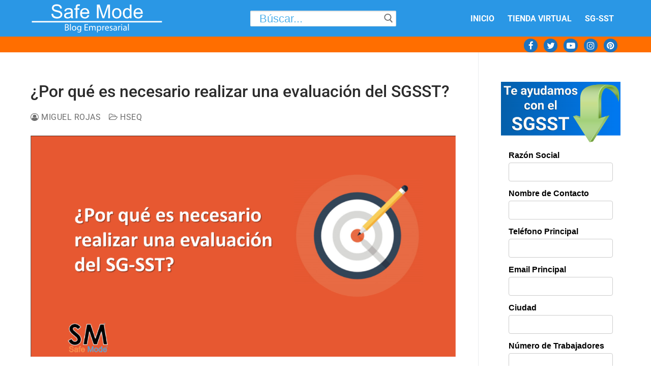

--- FILE ---
content_type: image/svg+xml
request_url: https://storage.googleapis.com/stateless-smsafemode-com/2022/11/a2831de4-te-ayudamos-con-el-sgsst.svg
body_size: 22258
content:
<?xml version="1.0" encoding="utf-8"?>
<!-- Generator: Adobe Illustrator 27.0.0, SVG Export Plug-In . SVG Version: 6.00 Build 0)  -->
<svg version="1.1" id="Capa_1" xmlns="http://www.w3.org/2000/svg" xmlns:xlink="http://www.w3.org/1999/xlink" x="0px" y="0px"
	 viewBox="0 0 241 124.6" style="enable-background:new 0 0 241 124.6;" xml:space="preserve">
<style type="text/css">
	.st0{fill:url(#SVGID_1_);}
	.st1{fill:#6A9933;}
	.st2{fill:url(#XMLID_00000106130719354922281380000017937355991481770402_);}
	.st3{fill:#84B74E;}
	.st4{fill:url(#XMLID_00000041286548927751508410000001183128580646378642_);}
	.st5{fill:url(#XMLID_00000169550274108474199700000017663916432564094907_);}
	.st6{fill:#9FCF74;}
	.st7{fill:url(#XMLID_00000146467234054178653250000008611134833920833189_);}
	.st8{opacity:0.5;fill:url(#XMLID_00000044883368471220370990000016051257697198036662_);}
	.st9{fill:url(#XMLID_00000036240377432890858460000002268472686353920137_);}
	.st10{fill:url(#XMLID_00000035502190383875564150000001469033309622113679_);}
	.st11{fill:#D1F9A2;}
	.st12{fill:#084B82;}
	.st13{fill:#F9F9F9;}
</style>
<g>
	<linearGradient id="SVGID_1_" gradientUnits="userSpaceOnUse" x1="0" y1="54.6236" x2="241" y2="54.6236">
		<stop  offset="0" style="stop-color:#045FAA"/>
		<stop  offset="0.9551" style="stop-color:#0078EF"/>
	</linearGradient>
	<rect class="st0" width="241" height="109.2"/>
	<path id="XMLID_125_" class="st1" d="M223.6,8.3c-3.6,0-14.9,0.2-19.1,3.6c24-0.8,33,29,33,29C237.5,19.9,231.5,8.3,223.6,8.3z"/>
	
		<linearGradient id="XMLID_00000147928568196932734430000008045162781244817830_" gradientUnits="userSpaceOnUse" x1="221.0494" y1="28.2526" x2="221.0494" y2="11.9398">
		<stop  offset="0" style="stop-color:#FFFFFF;stop-opacity:0"/>
		<stop  offset="1" style="stop-color:#6A9933"/>
	</linearGradient>
	<path id="XMLID_355_" style="fill:url(#XMLID_00000147928568196932734430000008045162781244817830_);" d="M223.6,8.3
		c-3.6,0-14.9,0.2-19.1,3.6c24-0.8,33,29,33,29C237.5,19.9,231.5,8.3,223.6,8.3z"/>
	<polygon id="XMLID_61_" class="st3" points="178.6,122.9 185.5,121.2 218.9,68.3 212,70 	"/>
	
		<linearGradient id="XMLID_00000000187203261055176850000014009903234068964764_" gradientUnits="userSpaceOnUse" x1="212.3836" y1="68.8232" x2="184.5971" y2="123.5669">
		<stop  offset="0" style="stop-color:#FFFFFF;stop-opacity:0"/>
		<stop  offset="1" style="stop-color:#6A9933"/>
	</linearGradient>
	<polygon id="XMLID_352_" style="fill:url(#XMLID_00000000187203261055176850000014009903234068964764_);" points="178.6,122.9 
		185.5,121.2 218.9,68.3 212,70 	"/>
	<polygon id="XMLID_78_" class="st3" points="145.2,70 152.2,68.3 166.8,73.2 159.9,74.8 	"/>
	
		<linearGradient id="XMLID_00000011715300194962250660000009323806515165545887_" gradientUnits="userSpaceOnUse" x1="147.7321" y1="65.7323" x2="161.8326" y2="75.6856">
		<stop  offset="0" style="stop-color:#FFFFFF;stop-opacity:0"/>
		<stop  offset="1" style="stop-color:#6A9933"/>
	</linearGradient>
	<polygon id="XMLID_356_" style="fill:url(#XMLID_00000011715300194962250660000009323806515165545887_);" points="145.2,70 
		152.2,68.3 166.8,73.2 159.9,74.8 	"/>
	<path id="XMLID_353_" class="st6" d="M217.1,5.9c-22.6-1.7-37,0.5-45.6,5.8c-10.9,5.9-11.6,17.8-11.6,24.4c0,0,0,0,0,0l0,0
		c0,1,0,1.8,0,2.6c0,6.2,0,21.3,0,36.1L145.2,70l33.4,52.9L212,70l-16.6,5.3c0-10.7,0.3-21.5,0.3-36.5c0-15.9,4.1-23.2,8.8-26.9
		c-0.2-0.1-0.4-0.1-0.6-0.2c3.7-3.6,8.2-5.4,12.9-5.7C217,5.9,217.1,5.9,217.1,5.9z"/>
	
		<linearGradient id="XMLID_00000118388837738107604350000014654773168600402081_" gradientUnits="userSpaceOnUse" x1="181.1714" y1="44.4537" x2="181.1714" y2="-5.435841e-02">
		<stop  offset="0" style="stop-color:#FFFFFF;stop-opacity:0"/>
		<stop  offset="1" style="stop-color:#6A9933"/>
	</linearGradient>
	<path id="XMLID_15_" style="fill:url(#XMLID_00000118388837738107604350000014654773168600402081_);" d="M217.1,5.9
		c-22.6-1.7-37,0.5-45.6,5.8c-10.9,5.9-11.6,17.8-11.6,24.4c0,0,0,0,0,0l0,0c0,1,0,1.8,0,2.6c0,6.2,0,21.3,0,36.1L145.2,70
		l33.4,52.9L212,70l-16.6,5.3c0-10.7,0.3-21.5,0.3-36.5c0-15.9,4.1-23.2,8.8-26.9c-0.2-0.1-0.4-0.1-0.6-0.2
		c3.7-3.6,8.2-5.4,12.9-5.7C217,5.9,217.1,5.9,217.1,5.9z"/>
	
		<linearGradient id="XMLID_00000084528338245319569900000003191946552190378431_" gradientUnits="userSpaceOnUse" x1="181.1714" y1="6.9365" x2="181.1714" y2="79.3915">
		<stop  offset="0" style="stop-color:#FFFFFF;stop-opacity:0"/>
		<stop  offset="0.5153" style="stop-color:#F0EDA4"/>
		<stop  offset="1" style="stop-color:#FDFDF6;stop-opacity:5.582400e-02"/>
	</linearGradient>
	<path id="XMLID_33_" style="opacity:0.5;fill:url(#XMLID_00000084528338245319569900000003191946552190378431_);" d="M217.1,5.9
		c-22.6-1.7-37,0.5-45.6,5.8c-10.9,5.9-11.6,17.8-11.6,24.4c0,0,0,0,0,0l0,0c0,1,0,1.8,0,2.6c0,6.2,0,21.3,0,36.1L145.2,70
		l33.4,52.9L212,70l-16.6,5.3c0-10.7,0.3-21.5,0.3-36.5c0-15.9,4.1-23.2,8.8-26.9c-0.2-0.1-0.4-0.1-0.6-0.2
		c3.7-3.6,8.2-5.4,12.9-5.7C217,5.9,217.1,5.9,217.1,5.9z"/>
	
		<linearGradient id="XMLID_00000165222567852116539120000011188116021442386101_" gradientUnits="userSpaceOnUse" x1="181.1714" y1="77.7662" x2="181.1714" y2="146.335">
		<stop  offset="0" style="stop-color:#FFFFFF;stop-opacity:0"/>
		<stop  offset="1" style="stop-color:#6A9933"/>
	</linearGradient>
	<path id="XMLID_122_" style="fill:url(#XMLID_00000165222567852116539120000011188116021442386101_);" d="M217.1,5.9
		c-22.6-1.7-37,0.5-45.6,5.8c-10.9,5.9-11.6,17.8-11.6,24.4c0,0,0,0,0,0l0,0c0,1,0,1.8,0,2.6c0,6.2,0,21.3,0,36.1L145.2,70
		l33.4,52.9L212,70l-16.6,5.3c0-10.7,0.3-21.5,0.3-36.5c0-15.9,4.1-23.2,8.8-26.9c-0.2-0.1-0.4-0.1-0.6-0.2
		c3.7-3.6,8.2-5.4,12.9-5.7C217,5.9,217.1,5.9,217.1,5.9z"/>
	<path id="XMLID_76_" class="st3" d="M237.5,40.9c0,0,5.7-25.8-8.9-32.5c-14.6-6.7-33.1,0.1-33.1,28.7c0,28.6-0.1,38.2-0.1,38.2
		l6.9-2.2c0,0,0-15,0-33.9c0-18.8,5.6-28.8,17.5-28.8C237.1,10.4,237.5,40.9,237.5,40.9z"/>
	
		<linearGradient id="XMLID_00000107583044679332990290000001552622889789639592_" gradientUnits="userSpaceOnUse" x1="217.0281" y1="30.4695" x2="217.0281" y2="70.8018">
		<stop  offset="0" style="stop-color:#FFFFFF;stop-opacity:0"/>
		<stop  offset="1" style="stop-color:#6A9933"/>
	</linearGradient>
	<path id="XMLID_354_" style="fill:url(#XMLID_00000107583044679332990290000001552622889789639592_);" d="M237.5,40.9
		c0,0,5.7-25.8-8.9-32.5c-14.6-6.7-33.1,0.1-33.1,28.7c0,28.6-0.1,38.2-0.1,38.2l6.9-2.2c0,0,0-15,0-33.9c0-18.8,5.6-28.8,17.5-28.8
		C237.1,10.4,237.5,40.9,237.5,40.9z"/>
	<polygon id="XMLID_367_" class="st11" points="212,70 178.6,122.9 179.7,122.7 	"/>
	<polygon id="XMLID_369_" class="st11" points="145.2,70 159.9,74.8 159.9,74.4 	"/>
	<path id="XMLID_374_" class="st11" d="M196.5,75c0,0,0,16.3,0-17.8c0-23.7-2-50.6,22.1-51.2c0,0,0,0,0,0
		c-25.3,0-23.2,24.7-23.2,51.3c0,23.7,0,18.1,0,18.1L196.5,75z"/>
	<g>
		<path class="st12" d="M19,12.6h-5.4v14.8H10V12.6H4.6v-3H19V12.6z"/>
		<path class="st12" d="M25.9,27.6c-1.9,0-3.5-0.6-4.7-1.8c-1.2-1.2-1.8-2.8-1.8-4.7v-0.3c0-1.3,0.3-2.5,0.8-3.5
			c0.5-1,1.2-1.8,2.2-2.4c0.9-0.6,2-0.8,3.2-0.8c1.8,0,3.2,0.6,4.3,1.7c1,1.1,1.6,2.7,1.6,4.8v1.4h-8.4c0.1,0.9,0.5,1.6,1,2.1
			s1.3,0.8,2.2,0.8c1.4,0,2.4-0.5,3.2-1.5l1.7,1.9c-0.5,0.7-1.2,1.3-2.1,1.7C28,27.4,27,27.6,25.9,27.6z M25.5,16.8
			c-0.7,0-1.3,0.2-1.7,0.7c-0.4,0.5-0.7,1.1-0.8,2h4.9v-0.3c0-0.8-0.2-1.4-0.6-1.8C26.8,17,26.2,16.8,25.5,16.8z"/>
		<path class="st12" d="M47.1,27.4c-0.2-0.3-0.3-0.7-0.4-1.2c-0.9,0.9-2,1.4-3.3,1.4c-1.3,0-2.4-0.4-3.2-1.1
			c-0.8-0.7-1.3-1.7-1.3-2.8c0-1.4,0.5-2.5,1.6-3.2c1-0.7,2.5-1.1,4.5-1.1h1.6v-0.8c0-0.6-0.2-1.1-0.5-1.5c-0.3-0.4-0.8-0.5-1.5-0.5
			c-0.6,0-1.1,0.1-1.4,0.4s-0.5,0.7-0.5,1.2h-3.5c0-0.8,0.2-1.5,0.7-2.1c0.5-0.6,1.1-1.2,2-1.5c0.9-0.4,1.8-0.6,2.9-0.6
			c1.6,0,2.9,0.4,3.9,1.2c1,0.8,1.4,2,1.4,3.4v5.7c0,1.3,0.2,2.2,0.5,2.8v0.2H47.1z M44.2,24.9c0.5,0,1-0.1,1.4-0.3s0.8-0.5,1-0.9
			v-2.3h-1.3c-1.8,0-2.7,0.6-2.8,1.8l0,0.2c0,0.4,0.2,0.8,0.5,1.1C43.3,24.8,43.7,24.9,44.2,24.9z"/>
		<path class="st12" d="M57.6,22.4l2.4-8.2h3.8l-5.3,15.2l-0.3,0.7c-0.8,1.7-2.1,2.6-3.9,2.6c-0.5,0-1-0.1-1.6-0.2v-2.7l0.5,0
			c0.7,0,1.2-0.1,1.5-0.3s0.6-0.5,0.8-1l0.4-1.1l-4.6-13.2h3.8L57.6,22.4z"/>
		<path class="st12" d="M73.1,26c-0.9,1.1-2.1,1.6-3.6,1.6c-1.4,0-2.5-0.4-3.2-1.2c-0.7-0.8-1.1-2-1.1-3.6v-8.6h3.5v8.5
			c0,1.4,0.6,2.1,1.9,2.1c1.2,0,2-0.4,2.5-1.2v-9.3h3.5v13.2h-3.3L73.1,26z"/>
		<path class="st12" d="M78.6,20.7c0-2.1,0.5-3.7,1.4-4.9s2.2-1.8,3.8-1.8c1.3,0,2.3,0.5,3.2,1.4V8.7h3.5v18.7h-3.2L87.1,26
			c-0.9,1.1-2,1.6-3.4,1.6c-1.6,0-2.8-0.6-3.7-1.8S78.6,22.9,78.6,20.7z M82.1,20.9c0,1.2,0.2,2.2,0.6,2.8c0.4,0.7,1.1,1,1.9,1
			c1.1,0,1.9-0.5,2.3-1.4v-5.2c-0.4-0.9-1.2-1.4-2.3-1.4C83,16.8,82.1,18.2,82.1,20.9z"/>
		<path class="st12" d="M100.8,27.4c-0.2-0.3-0.3-0.7-0.4-1.2c-0.9,0.9-2,1.4-3.3,1.4c-1.3,0-2.4-0.4-3.2-1.1
			c-0.8-0.7-1.3-1.7-1.3-2.8c0-1.4,0.5-2.5,1.6-3.2c1-0.7,2.5-1.1,4.5-1.1h1.6v-0.8c0-0.6-0.2-1.1-0.5-1.5c-0.3-0.4-0.8-0.5-1.5-0.5
			c-0.6,0-1.1,0.1-1.4,0.4s-0.5,0.7-0.5,1.2H93c0-0.8,0.2-1.5,0.7-2.1c0.5-0.6,1.1-1.2,2-1.5c0.9-0.4,1.8-0.6,2.9-0.6
			c1.6,0,2.9,0.4,3.9,1.2c1,0.8,1.4,2,1.4,3.4v5.7c0,1.3,0.2,2.2,0.5,2.8v0.2H100.8z M97.9,24.9c0.5,0,1-0.1,1.4-0.3s0.8-0.5,1-0.9
			v-2.3H99c-1.8,0-2.7,0.6-2.8,1.8l0,0.2c0,0.4,0.2,0.8,0.5,1.1C97,24.8,97.4,24.9,97.9,24.9z"/>
		<path class="st12" d="M109.9,14.2l0.1,1.5c0.9-1.1,2.2-1.7,3.8-1.7c1.7,0,2.9,0.7,3.5,2c0.9-1.3,2.2-2,4-2c1.4,0,2.5,0.4,3.2,1.2
			c0.7,0.8,1,2.1,1,3.8v8.4h-3.5V19c0-0.7-0.1-1.3-0.4-1.6c-0.3-0.3-0.8-0.5-1.5-0.5c-1.1,0-1.8,0.5-2.2,1.5l0,9h-3.5V19
			c0-0.8-0.2-1.3-0.5-1.7s-0.8-0.5-1.5-0.5c-1,0-1.7,0.4-2.2,1.2v9.3h-3.5V14.2H109.9z"/>
		<path class="st12" d="M127.6,20.7c0-1.3,0.3-2.5,0.8-3.5s1.2-1.8,2.2-2.4c0.9-0.6,2-0.8,3.3-0.8c1.8,0,3.2,0.5,4.4,1.6
			c1.1,1.1,1.8,2.6,1.9,4.4l0,0.9c0,2-0.6,3.6-1.7,4.9s-2.6,1.8-4.5,1.8s-3.4-0.6-4.5-1.8s-1.7-2.9-1.7-5V20.7z M131.1,20.9
			c0,1.3,0.2,2.2,0.7,2.9s1.1,1,2,1c0.9,0,1.5-0.3,2-1c0.5-0.7,0.7-1.7,0.7-3.1c0-1.2-0.2-2.2-0.7-2.9s-1.2-1-2-1
			c-0.9,0-1.5,0.3-2,1C131.4,18.5,131.1,19.5,131.1,20.9z"/>
		<path class="st12" d="M149.4,23.7c0-0.4-0.2-0.8-0.6-1c-0.4-0.2-1.1-0.5-2.1-0.7c-3.1-0.7-4.7-2-4.7-4c0-1.2,0.5-2.1,1.5-2.9
			c1-0.8,2.2-1.2,3.8-1.2c1.7,0,3,0.4,4,1.2c1,0.8,1.5,1.8,1.5,3.1h-3.5c0-0.5-0.2-0.9-0.5-1.2c-0.3-0.3-0.8-0.5-1.5-0.5
			c-0.6,0-1.1,0.1-1.4,0.4c-0.3,0.3-0.5,0.6-0.5,1c0,0.4,0.2,0.7,0.6,0.9c0.4,0.2,1,0.4,1.9,0.6c0.9,0.2,1.6,0.4,2.2,0.6
			c1.9,0.7,2.8,1.9,2.8,3.5c0,1.2-0.5,2.2-1.5,2.9s-2.4,1.1-4,1.1c-1.1,0-2.1-0.2-2.9-0.6s-1.5-0.9-2-1.6c-0.5-0.7-0.7-1.4-0.7-2.2
			h3.3c0,0.6,0.3,1.1,0.7,1.4s1,0.5,1.7,0.5c0.7,0,1.2-0.1,1.5-0.4C149.2,24.5,149.4,24.1,149.4,23.7z"/>
		<path class="st12" d="M52.1,54.7c0.6,0,1.2-0.2,1.6-0.5c0.4-0.4,0.6-0.8,0.6-1.4h3.3c0,0.9-0.3,1.7-0.7,2.5s-1.1,1.3-2,1.7
			c-0.8,0.4-1.8,0.6-2.8,0.6c-1.9,0-3.4-0.6-4.5-1.8c-1.1-1.2-1.6-2.9-1.6-5v-0.2c0-2,0.5-3.6,1.6-4.9c1.1-1.2,2.6-1.8,4.4-1.8
			c1.6,0,3,0.5,4,1.4c1,0.9,1.5,2.2,1.5,3.7h-3.3c0-0.7-0.2-1.2-0.6-1.7c-0.4-0.4-0.9-0.6-1.6-0.6c-0.8,0-1.4,0.3-1.9,0.9
			c-0.4,0.6-0.6,1.6-0.6,2.9v0.4c0,1.4,0.2,2.3,0.6,2.9C50.6,54.4,51.2,54.7,52.1,54.7z"/>
		<path class="st12" d="M59.1,50.6c0-1.3,0.3-2.5,0.8-3.5s1.2-1.8,2.2-2.4c0.9-0.6,2-0.8,3.3-0.8c1.8,0,3.2,0.5,4.4,1.6
			c1.1,1.1,1.8,2.6,1.9,4.4l0,0.9c0,2-0.6,3.6-1.7,4.9s-2.6,1.8-4.5,1.8s-3.4-0.6-4.5-1.8s-1.7-2.9-1.7-5V50.6z M62.6,50.8
			c0,1.3,0.2,2.2,0.7,2.9s1.1,1,2,1c0.9,0,1.5-0.3,2-1c0.5-0.7,0.7-1.7,0.7-3.1c0-1.2-0.2-2.2-0.7-2.9s-1.2-1-2-1
			c-0.9,0-1.5,0.3-2,1C62.8,48.4,62.6,49.4,62.6,50.8z"/>
		<path class="st12" d="M76.9,44.1l0.1,1.5c0.9-1.2,2.2-1.8,3.8-1.8c1.4,0,2.4,0.4,3.1,1.2c0.7,0.8,1,2,1,3.7v8.5h-3.5v-8.4
			c0-0.7-0.2-1.3-0.5-1.6s-0.9-0.5-1.6-0.5c-1,0-1.7,0.4-2.2,1.3v9.3h-3.5V44.1H76.9z"/>
		<path class="st12" d="M99.9,57.5c-1.9,0-3.5-0.6-4.7-1.8C94,54.6,93.4,53,93.4,51v-0.3c0-1.3,0.3-2.5,0.8-3.5
			c0.5-1,1.2-1.8,2.2-2.4c0.9-0.6,2-0.8,3.2-0.8c1.8,0,3.2,0.6,4.3,1.7c1,1.1,1.6,2.7,1.6,4.8v1.4H97c0.1,0.9,0.5,1.6,1,2.1
			s1.3,0.8,2.2,0.8c1.4,0,2.4-0.5,3.2-1.5l1.7,1.9c-0.5,0.7-1.2,1.3-2.1,1.7C102,57.3,101,57.5,99.9,57.5z M99.5,46.7
			c-0.7,0-1.3,0.2-1.7,0.7c-0.4,0.5-0.7,1.1-0.8,2h4.9v-0.3c0-0.8-0.2-1.4-0.6-1.8C100.9,46.9,100.3,46.7,99.5,46.7z"/>
		<path class="st12" d="M111.1,57.3h-3.5V38.6h3.5V57.3z"/>
	</g>
	<g>
		<path class="st12" d="M36,92.2c0-1-0.4-1.8-1.1-2.4c-0.7-0.6-2-1.1-3.9-1.7c-1.9-0.6-3.4-1.2-4.5-1.8c-3-1.6-4.5-3.8-4.5-6.6
			c0-1.4,0.4-2.7,1.2-3.8c0.8-1.1,2-2,3.5-2.6c1.5-0.6,3.2-0.9,5.1-0.9c1.9,0,3.6,0.3,5.1,1s2.6,1.7,3.4,2.9
			c0.8,1.2,1.2,2.7,1.2,4.3H36c0-1.2-0.4-2.2-1.1-2.8c-0.8-0.7-1.8-1-3.2-1c-1.3,0-2.4,0.3-3.1,0.8c-0.7,0.6-1.1,1.3-1.1,2.2
			c0,0.9,0.4,1.6,1.3,2.2c0.9,0.6,2.1,1.1,3.8,1.6c3.1,0.9,5.4,2.1,6.8,3.5c1.4,1.4,2.1,3.1,2.1,5.2c0,2.3-0.9,4.1-2.6,5.4
			c-1.7,1.3-4.1,2-7,2c-2,0-3.9-0.4-5.6-1.1s-3-1.8-3.8-3.1c-0.9-1.3-1.3-2.8-1.3-4.5h5.5c0,2.9,1.7,4.4,5.2,4.4
			c1.3,0,2.3-0.3,3-0.8S36,93.1,36,92.2z"/>
		<path class="st12" d="M66.1,95.8c-1,1.2-2.4,2.1-4.2,2.7s-3.8,1-6,1c-2.3,0-4.3-0.5-6-1.5s-3.1-2.5-4-4.4s-1.4-4.1-1.4-6.7v-1.8
			c0-2.6,0.4-4.9,1.3-6.9c0.9-1.9,2.2-3.4,3.9-4.4c1.7-1,3.6-1.5,5.9-1.5c3.1,0,5.6,0.7,7.4,2.2s2.8,3.7,3.1,6.5h-5.3
			c-0.2-1.5-0.8-2.6-1.6-3.3c-0.8-0.7-2-1.1-3.4-1.1c-1.9,0-3.3,0.7-4.2,2.1s-1.5,3.5-1.5,6.2v1.7c0,2.8,0.5,4.9,1.6,6.3
			c1.1,1.4,2.6,2.1,4.6,2.1c2,0,3.5-0.4,4.4-1.3v-4.6h-5v-4h10.4V95.8z"/>
		<path class="st12" d="M84.3,92.2c0-1-0.4-1.8-1.1-2.4c-0.7-0.6-2-1.1-3.9-1.7c-1.9-0.6-3.4-1.2-4.5-1.8c-3-1.6-4.5-3.8-4.5-6.6
			c0-1.4,0.4-2.7,1.2-3.8c0.8-1.1,2-2,3.5-2.6c1.5-0.6,3.2-0.9,5.1-0.9c1.9,0,3.6,0.3,5.1,1s2.6,1.7,3.4,2.9
			c0.8,1.2,1.2,2.7,1.2,4.3h-5.5c0-1.2-0.4-2.2-1.1-2.8c-0.8-0.7-1.8-1-3.2-1c-1.3,0-2.4,0.3-3.1,0.8c-0.7,0.6-1.1,1.3-1.1,2.2
			c0,0.9,0.4,1.6,1.3,2.2c0.9,0.6,2.1,1.1,3.8,1.6c3.1,0.9,5.4,2.1,6.8,3.5c1.4,1.4,2.1,3.1,2.1,5.2c0,2.3-0.9,4.1-2.6,5.4
			c-1.7,1.3-4.1,2-7,2c-2,0-3.9-0.4-5.6-1.1s-3-1.8-3.8-3.1c-0.9-1.3-1.3-2.8-1.3-4.5h5.5c0,2.9,1.7,4.4,5.2,4.4
			c1.3,0,2.3-0.3,3-0.8S84.3,93.1,84.3,92.2z"/>
		<path class="st12" d="M107.2,92.2c0-1-0.4-1.8-1.1-2.4c-0.7-0.6-2-1.1-3.9-1.7c-1.9-0.6-3.4-1.2-4.5-1.8c-3-1.6-4.5-3.8-4.5-6.6
			c0-1.4,0.4-2.7,1.2-3.8c0.8-1.1,2-2,3.5-2.6c1.5-0.6,3.2-0.9,5.1-0.9c1.9,0,3.6,0.3,5.1,1s2.6,1.7,3.4,2.9
			c0.8,1.2,1.2,2.7,1.2,4.3h-5.5c0-1.2-0.4-2.2-1.1-2.8c-0.8-0.7-1.8-1-3.2-1c-1.3,0-2.4,0.3-3.1,0.8c-0.7,0.6-1.1,1.3-1.1,2.2
			c0,0.9,0.4,1.6,1.3,2.2c0.9,0.6,2.1,1.1,3.8,1.6c3.1,0.9,5.4,2.1,6.8,3.5c1.4,1.4,2.1,3.1,2.1,5.2c0,2.3-0.9,4.1-2.6,5.4
			c-1.7,1.3-4.1,2-7,2c-2,0-3.9-0.4-5.6-1.1s-3-1.8-3.8-3.1c-0.9-1.3-1.3-2.8-1.3-4.5h5.5c0,2.9,1.7,4.4,5.2,4.4
			c1.3,0,2.3-0.3,3-0.8S107.2,93.1,107.2,92.2z"/>
		<path class="st12" d="M136.3,77.1h-8.1v22.1h-5.5V77.1h-8v-4.4h21.6V77.1z"/>
	</g>
	<g>
		<path class="st13" d="M20.2,11.6h-5.4v14.8h-3.7V11.6H5.7v-3h14.4V11.6z"/>
		<path class="st13" d="M27,26.7c-1.9,0-3.5-0.6-4.7-1.8c-1.2-1.2-1.8-2.8-1.8-4.7v-0.3c0-1.3,0.3-2.5,0.8-3.5
			c0.5-1,1.2-1.8,2.2-2.4c0.9-0.6,2-0.8,3.2-0.8c1.8,0,3.2,0.6,4.3,1.7c1,1.1,1.6,2.7,1.6,4.8V21H24c0.1,0.9,0.5,1.6,1,2.1
			s1.3,0.8,2.2,0.8c1.4,0,2.4-0.5,3.2-1.5l1.7,1.9C31.6,25,30.9,25.6,30,26C29.1,26.4,28.1,26.7,27,26.7z M26.6,15.8
			c-0.7,0-1.3,0.2-1.7,0.7c-0.4,0.5-0.7,1.1-0.8,2H29v-0.3c0-0.8-0.2-1.4-0.6-1.8C27.9,16,27.4,15.8,26.6,15.8z"/>
		<path class="st13" d="M48.3,26.4c-0.2-0.3-0.3-0.7-0.4-1.2c-0.9,0.9-2,1.4-3.3,1.4c-1.3,0-2.4-0.4-3.2-1.1
			c-0.8-0.7-1.3-1.7-1.3-2.8c0-1.4,0.5-2.5,1.6-3.2c1-0.7,2.5-1.1,4.5-1.1h1.6v-0.8c0-0.6-0.2-1.1-0.5-1.5c-0.3-0.4-0.8-0.5-1.5-0.5
			c-0.6,0-1.1,0.1-1.4,0.4s-0.5,0.7-0.5,1.2h-3.5c0-0.8,0.2-1.5,0.7-2.1c0.5-0.6,1.1-1.2,2-1.5C44,13.2,44.9,13,46,13
			c1.6,0,2.9,0.4,3.9,1.2c1,0.8,1.4,2,1.4,3.4v5.7c0,1.3,0.2,2.2,0.5,2.8v0.2H48.3z M45.4,24c0.5,0,1-0.1,1.4-0.3s0.8-0.5,1-0.9
			v-2.3h-1.3c-1.8,0-2.7,0.6-2.8,1.8l0,0.2c0,0.4,0.2,0.8,0.5,1.1C44.4,23.8,44.8,24,45.4,24z"/>
		<path class="st13" d="M58.8,21.4l2.4-8.2H65l-5.3,15.2l-0.3,0.7c-0.8,1.7-2.1,2.6-3.9,2.6c-0.5,0-1-0.1-1.6-0.2v-2.7l0.5,0
			c0.7,0,1.2-0.1,1.5-0.3s0.6-0.5,0.8-1l0.4-1.1l-4.6-13.2h3.8L58.8,21.4z"/>
		<path class="st13" d="M74.2,25.1c-0.9,1.1-2.1,1.6-3.6,1.6c-1.4,0-2.5-0.4-3.2-1.2c-0.7-0.8-1.1-2-1.1-3.6v-8.6h3.5v8.5
			c0,1.4,0.6,2.1,1.9,2.1c1.2,0,2-0.4,2.5-1.2v-9.3h3.5v13.2h-3.3L74.2,25.1z"/>
		<path class="st13" d="M79.8,19.7c0-2.1,0.5-3.7,1.4-4.9s2.2-1.8,3.8-1.8c1.3,0,2.3,0.5,3.2,1.4V7.7h3.5v18.7h-3.2L88.3,25
			c-0.9,1.1-2,1.6-3.4,1.6c-1.6,0-2.8-0.6-3.7-1.8S79.8,21.9,79.8,19.7z M83.3,20c0,1.2,0.2,2.2,0.6,2.8c0.4,0.7,1.1,1,1.9,1
			c1.1,0,1.9-0.5,2.3-1.4v-5.2c-0.4-0.9-1.2-1.4-2.3-1.4C84.1,15.9,83.3,17.2,83.3,20z"/>
		<path class="st13" d="M102,26.4c-0.2-0.3-0.3-0.7-0.4-1.2c-0.9,0.9-2,1.4-3.3,1.4c-1.3,0-2.4-0.4-3.2-1.1
			c-0.8-0.7-1.3-1.7-1.3-2.8c0-1.4,0.5-2.5,1.6-3.2c1-0.7,2.5-1.1,4.5-1.1h1.6v-0.8c0-0.6-0.2-1.1-0.5-1.5c-0.3-0.4-0.8-0.5-1.5-0.5
			c-0.6,0-1.1,0.1-1.4,0.4s-0.5,0.7-0.5,1.2h-3.5c0-0.8,0.2-1.5,0.7-2.1c0.5-0.6,1.1-1.2,2-1.5c0.9-0.4,1.8-0.6,2.9-0.6
			c1.6,0,2.9,0.4,3.9,1.2c1,0.8,1.4,2,1.4,3.4v5.7c0,1.3,0.2,2.2,0.5,2.8v0.2H102z M99.1,24c0.5,0,1-0.1,1.4-0.3s0.8-0.5,1-0.9v-2.3
			h-1.3c-1.8,0-2.7,0.6-2.8,1.8l0,0.2c0,0.4,0.2,0.8,0.5,1.1C98.1,23.8,98.5,24,99.1,24z"/>
		<path class="st13" d="M111,13.2l0.1,1.5c0.9-1.1,2.2-1.7,3.8-1.7c1.7,0,2.9,0.7,3.5,2c0.9-1.3,2.2-2,4-2c1.4,0,2.5,0.4,3.2,1.2
			c0.7,0.8,1,2.1,1,3.8v8.4h-3.5V18c0-0.7-0.1-1.3-0.4-1.6c-0.3-0.3-0.8-0.5-1.5-0.5c-1.1,0-1.8,0.5-2.2,1.5l0,9h-3.5V18
			c0-0.8-0.2-1.3-0.5-1.7s-0.8-0.5-1.5-0.5c-1,0-1.7,0.4-2.2,1.2v9.3h-3.5V13.2H111z"/>
		<path class="st13" d="M128.8,19.7c0-1.3,0.3-2.5,0.8-3.5s1.2-1.8,2.2-2.4c0.9-0.6,2-0.8,3.3-0.8c1.8,0,3.2,0.5,4.4,1.6
			c1.1,1.1,1.8,2.6,1.9,4.4l0,0.9c0,2-0.6,3.6-1.7,4.9s-2.6,1.8-4.5,1.8s-3.4-0.6-4.5-1.8s-1.7-2.9-1.7-5V19.7z M132.3,20
			c0,1.3,0.2,2.2,0.7,2.9s1.1,1,2,1c0.9,0,1.5-0.3,2-1c0.5-0.7,0.7-1.7,0.7-3.1c0-1.2-0.2-2.2-0.7-2.9s-1.2-1-2-1
			c-0.9,0-1.5,0.3-2,1C132.5,17.5,132.3,18.5,132.3,20z"/>
		<path class="st13" d="M150.6,22.8c0-0.4-0.2-0.8-0.6-1c-0.4-0.2-1.1-0.5-2.1-0.7c-3.1-0.7-4.7-2-4.7-4c0-1.2,0.5-2.1,1.5-2.9
			c1-0.8,2.2-1.2,3.8-1.2c1.7,0,3,0.4,4,1.2c1,0.8,1.5,1.8,1.5,3.1h-3.5c0-0.5-0.2-0.9-0.5-1.2c-0.3-0.3-0.8-0.5-1.5-0.5
			c-0.6,0-1.1,0.1-1.4,0.4c-0.3,0.3-0.5,0.6-0.5,1c0,0.4,0.2,0.7,0.6,0.9c0.4,0.2,1,0.4,1.9,0.6c0.9,0.2,1.6,0.4,2.2,0.6
			c1.9,0.7,2.8,1.9,2.8,3.5c0,1.2-0.5,2.2-1.5,2.9s-2.4,1.1-4,1.1c-1.1,0-2.1-0.2-2.9-0.6s-1.5-0.9-2-1.6c-0.5-0.7-0.7-1.4-0.7-2.2
			h3.3c0,0.6,0.3,1.1,0.7,1.4s1,0.5,1.7,0.5c0.7,0,1.2-0.1,1.5-0.4C150.4,23.5,150.6,23.2,150.6,22.8z"/>
		<path class="st13" d="M53.2,53.7c0.6,0,1.2-0.2,1.6-0.5c0.4-0.4,0.6-0.8,0.6-1.4h3.3c0,0.9-0.3,1.7-0.7,2.5s-1.1,1.3-2,1.7
			c-0.8,0.4-1.8,0.6-2.8,0.6c-1.9,0-3.4-0.6-4.5-1.8c-1.1-1.2-1.6-2.9-1.6-5v-0.2c0-2,0.5-3.6,1.6-4.9c1.1-1.2,2.6-1.8,4.4-1.8
			c1.6,0,3,0.5,4,1.4c1,0.9,1.5,2.2,1.5,3.7h-3.3c0-0.7-0.2-1.2-0.6-1.7c-0.4-0.4-0.9-0.6-1.6-0.6c-0.8,0-1.4,0.3-1.9,0.9
			c-0.4,0.6-0.6,1.6-0.6,2.9v0.4c0,1.4,0.2,2.3,0.6,2.9C51.7,53.5,52.4,53.7,53.2,53.7z"/>
		<path class="st13" d="M60.2,49.6c0-1.3,0.3-2.5,0.8-3.5s1.2-1.8,2.2-2.4c0.9-0.6,2-0.8,3.3-0.8c1.8,0,3.2,0.5,4.4,1.6
			c1.1,1.1,1.8,2.6,1.9,4.4l0,0.9c0,2-0.6,3.6-1.7,4.9s-2.6,1.8-4.5,1.8S63,56,61.9,54.8s-1.7-2.9-1.7-5V49.6z M63.7,49.9
			c0,1.3,0.2,2.2,0.7,2.9s1.1,1,2,1c0.9,0,1.5-0.3,2-1c0.5-0.7,0.7-1.7,0.7-3.1c0-1.2-0.2-2.2-0.7-2.9s-1.2-1-2-1
			c-0.9,0-1.5,0.3-2,1C63.9,47.4,63.7,48.5,63.7,49.9z"/>
		<path class="st13" d="M78.1,43.2l0.1,1.5c0.9-1.2,2.2-1.8,3.8-1.8c1.4,0,2.4,0.4,3.1,1.2c0.7,0.8,1,2,1,3.7v8.5h-3.5v-8.4
			c0-0.7-0.2-1.3-0.5-1.6s-0.9-0.5-1.6-0.5c-1,0-1.7,0.4-2.2,1.3v9.3h-3.5V43.2H78.1z"/>
		<path class="st13" d="M101.1,56.6c-1.9,0-3.5-0.6-4.7-1.8c-1.2-1.2-1.8-2.8-1.8-4.7v-0.3c0-1.3,0.3-2.5,0.8-3.5
			c0.5-1,1.2-1.8,2.2-2.4c0.9-0.6,2-0.8,3.2-0.8c1.8,0,3.2,0.6,4.3,1.7c1,1.1,1.6,2.7,1.6,4.8v1.4h-8.4c0.1,0.9,0.5,1.6,1,2.1
			s1.3,0.8,2.2,0.8c1.4,0,2.4-0.5,3.2-1.5l1.7,1.9c-0.5,0.7-1.2,1.3-2.1,1.7C103.2,56.4,102.2,56.6,101.1,56.6z M100.7,45.8
			c-0.7,0-1.3,0.2-1.7,0.7c-0.4,0.5-0.7,1.1-0.8,2h4.9v-0.3c0-0.8-0.2-1.4-0.6-1.8C102,46,101.4,45.8,100.7,45.8z"/>
		<path class="st13" d="M112.2,56.3h-3.5V37.6h3.5V56.3z"/>
	</g>
	<g>
		<path class="st13" d="M37.1,91.3c0-1-0.4-1.8-1.1-2.4c-0.7-0.6-2-1.1-3.9-1.7c-1.9-0.6-3.4-1.2-4.5-1.8c-3-1.6-4.5-3.8-4.5-6.6
			c0-1.4,0.4-2.7,1.2-3.8c0.8-1.1,2-2,3.5-2.6c1.5-0.6,3.2-0.9,5.1-0.9c1.9,0,3.6,0.3,5.1,1s2.6,1.7,3.4,2.9
			c0.8,1.2,1.2,2.7,1.2,4.3h-5.5c0-1.2-0.4-2.2-1.1-2.8c-0.8-0.7-1.8-1-3.2-1c-1.3,0-2.4,0.3-3.1,0.8c-0.7,0.6-1.1,1.3-1.1,2.2
			c0,0.9,0.4,1.6,1.3,2.2c0.9,0.6,2.1,1.1,3.8,1.6c3.1,0.9,5.4,2.1,6.8,3.5c1.4,1.4,2.1,3.1,2.1,5.2c0,2.3-0.9,4.1-2.6,5.4
			c-1.7,1.3-4.1,2-7,2c-2,0-3.9-0.4-5.6-1.1s-3-1.8-3.8-3.1c-0.9-1.3-1.3-2.8-1.3-4.5h5.5c0,2.9,1.7,4.4,5.2,4.4
			c1.3,0,2.3-0.3,3-0.8S37.1,92.2,37.1,91.3z"/>
		<path class="st13" d="M67.3,94.9c-1,1.2-2.4,2.1-4.2,2.7s-3.8,1-6,1c-2.3,0-4.3-0.5-6-1.5s-3.1-2.5-4-4.4s-1.4-4.1-1.4-6.7v-1.8
			c0-2.6,0.4-4.9,1.3-6.9c0.9-1.9,2.2-3.4,3.9-4.4c1.7-1,3.6-1.5,5.9-1.5c3.1,0,5.6,0.7,7.4,2.2s2.8,3.7,3.1,6.5h-5.3
			c-0.2-1.5-0.8-2.6-1.6-3.3c-0.8-0.7-2-1.1-3.4-1.1c-1.9,0-3.3,0.7-4.2,2.1s-1.5,3.5-1.5,6.2v1.7c0,2.8,0.5,4.9,1.6,6.3
			c1.1,1.4,2.6,2.1,4.6,2.1c2,0,3.5-0.4,4.4-1.3v-4.6h-5v-4h10.4V94.9z"/>
		<path class="st13" d="M85.4,91.3c0-1-0.4-1.8-1.1-2.4c-0.7-0.6-2-1.1-3.9-1.7c-1.9-0.6-3.4-1.2-4.5-1.8c-3-1.6-4.5-3.8-4.5-6.6
			c0-1.4,0.4-2.7,1.2-3.8c0.8-1.1,2-2,3.5-2.6c1.5-0.6,3.2-0.9,5.1-0.9c1.9,0,3.6,0.3,5.1,1s2.6,1.7,3.4,2.9
			c0.8,1.2,1.2,2.7,1.2,4.3h-5.5c0-1.2-0.4-2.2-1.1-2.8c-0.8-0.7-1.8-1-3.2-1c-1.3,0-2.4,0.3-3.1,0.8c-0.7,0.6-1.1,1.3-1.1,2.2
			c0,0.9,0.4,1.6,1.3,2.2c0.9,0.6,2.1,1.1,3.8,1.6c3.1,0.9,5.4,2.1,6.8,3.5c1.4,1.4,2.1,3.1,2.1,5.2c0,2.3-0.9,4.1-2.6,5.4
			c-1.7,1.3-4.1,2-7,2c-2,0-3.9-0.4-5.6-1.1s-3-1.8-3.8-3.1c-0.9-1.3-1.3-2.8-1.3-4.5H76c0,2.9,1.7,4.4,5.2,4.4c1.3,0,2.3-0.3,3-0.8
			S85.4,92.2,85.4,91.3z"/>
		<path class="st13" d="M108.3,91.3c0-1-0.4-1.8-1.1-2.4c-0.7-0.6-2-1.1-3.9-1.7c-1.9-0.6-3.4-1.2-4.5-1.8c-3-1.6-4.5-3.8-4.5-6.6
			c0-1.4,0.4-2.7,1.2-3.8c0.8-1.1,2-2,3.5-2.6c1.5-0.6,3.2-0.9,5.1-0.9c1.9,0,3.6,0.3,5.1,1s2.6,1.7,3.4,2.9
			c0.8,1.2,1.2,2.7,1.2,4.3h-5.5c0-1.2-0.4-2.2-1.1-2.8c-0.8-0.7-1.8-1-3.2-1c-1.3,0-2.4,0.3-3.1,0.8c-0.7,0.6-1.1,1.3-1.1,2.2
			c0,0.9,0.4,1.6,1.3,2.2c0.9,0.6,2.1,1.1,3.8,1.6c3.1,0.9,5.4,2.1,6.8,3.5c1.4,1.4,2.1,3.1,2.1,5.2c0,2.3-0.9,4.1-2.6,5.4
			c-1.7,1.3-4.1,2-7,2c-2,0-3.9-0.4-5.6-1.1s-3-1.8-3.8-3.1c-0.9-1.3-1.3-2.8-1.3-4.5h5.5c0,2.9,1.7,4.4,5.2,4.4
			c1.3,0,2.3-0.3,3-0.8S108.3,92.2,108.3,91.3z"/>
		<path class="st13" d="M137.4,76.1h-8.1v22.1h-5.5V76.1h-8v-4.4h21.6V76.1z"/>
	</g>
</g>
</svg>


--- FILE ---
content_type: image/svg+xml
request_url: https://storage.googleapis.com/stateless-smsafemode-com/2023/05/4f1611dd-hablamos-por-whatsapp.svg
body_size: 85143
content:
<?xml version="1.0" encoding="utf-8"?>
<!-- Generator: Adobe Illustrator 27.0.0, SVG Export Plug-In . SVG Version: 6.00 Build 0)  -->
<svg version="1.1" xmlns="http://www.w3.org/2000/svg" xmlns:xlink="http://www.w3.org/1999/xlink" x="0px" y="0px"
	 viewBox="0 0 500 500" style="enable-background:new 0 0 500 500;" xml:space="preserve">
<style type="text/css">
	.st0{opacity:0.8;}
	.st1{filter:url(#Adobe_OpacityMaskFilter);}
	.st2{filter:url(#Adobe_OpacityMaskFilter_00000055677398401920524990000003643121124034694541_);}
	.st3{mask:url(#SVGID_1_);fill:url(#SVGID_00000098941766807534131100000008699260369183068292_);}
	.st4{opacity:0.7;fill:url(#SVGID_00000120534446391356376130000012710253066428045242_);}
	.st5{fill:#37CD57;}
	.st6{opacity:0.7;fill:url(#SVGID_00000125591584807897441760000017977985473623274641_);}
	.st7{opacity:0.1;}
	.st8{fill:url(#SVGID_00000018206866712176151050000004294518416762145684_);}
	.st9{opacity:0.4;}
	.st10{fill:url(#SVGID_00000173152351214648004370000012731020630840561311_);}
	.st11{fill:#C6C6C6;}
	.st12{fill:#FFFFFF;}
	.st13{fill:url(#SVGID_00000147197861989840776750000015860862022510722953_);}
	.st14{fill:url(#SVGID_00000142134499970043450040000001906058187355053952_);}
	.st15{fill:#12BD4E;}
	.st16{fill:#08571C;}
	.st17{fill-rule:evenodd;clip-rule:evenodd;fill:#FFFFFF;}
	.st18{fill:#D8D8D8;}
	.st19{fill:#FCFCFC;}
	.st20{fill:#2196F3;}
</style>
<g id="Capa_1">
	<g>
		<g>
			<g>
				<g class="st0">
					<defs>
						<filter id="Adobe_OpacityMaskFilter" filterUnits="userSpaceOnUse" x="108.2" y="219.4" width="280.8" height="70.2">
							<feFlood  style="flood-color:white;flood-opacity:1" result="back"/>
							<feBlend  in="SourceGraphic" in2="back" mode="normal"/>
						</filter>
					</defs>
					<mask maskUnits="userSpaceOnUse" x="108.2" y="219.4" width="280.8" height="70.2" id="SVGID_1_">
						<g class="st1">
							<defs>
								
									<filter id="Adobe_OpacityMaskFilter_00000123402034496618904350000003522324659262572205_" filterUnits="userSpaceOnUse" x="108.2" y="219.4" width="280.8" height="70.2">
									<feFlood  style="flood-color:white;flood-opacity:1" result="back"/>
									<feBlend  in="SourceGraphic" in2="back" mode="normal"/>
								</filter>
							</defs>
							<mask maskUnits="userSpaceOnUse" x="108.2" y="219.4" width="280.8" height="70.2" id="SVGID_1_">
								<g style="filter:url(#Adobe_OpacityMaskFilter_00000123402034496618904350000003522324659262572205_);">
								</g>
							</mask>
							
								<radialGradient id="SVGID_00000133494024422207752970000007483261994465681845_" cx="333.1658" cy="4056.1226" r="166.1821" gradientTransform="matrix(0.8452 0 0 0.2112 -33.0156 -602.1679)" gradientUnits="userSpaceOnUse">
								<stop  offset="0" style="stop-color:#FFFFFF"/>
								<stop  offset="8.482927e-02" style="stop-color:#F6F6F6"/>
								<stop  offset="0.2233" style="stop-color:#DEDEDE"/>
								<stop  offset="0.3982" style="stop-color:#B6B6B6"/>
								<stop  offset="0.6027" style="stop-color:#7F7F7F"/>
								<stop  offset="0.8292" style="stop-color:#393939"/>
								<stop  offset="0.9992" style="stop-color:#000000"/>
								<stop  offset="1" style="stop-color:#131313"/>
							</radialGradient>
							<path style="mask:url(#SVGID_1_);fill:url(#SVGID_00000133494024422207752970000007483261994465681845_);" d="M387.6,249.6
								c-10.8-19.2-81.8-32.6-158.6-29.9c-76.8,2.7-130.3,20.4-119.5,39.6c10.8,19.2,81.8,32.6,158.6,29.9
								C344.9,286.5,398.4,268.8,387.6,249.6z"/>
						</g>
					</mask>
					
						<radialGradient id="SVGID_00000176015579262936721440000016372980878997038768_" cx="333.1658" cy="4056.1226" r="166.1821" gradientTransform="matrix(0.8452 0 0 0.2112 -33.0156 -602.1679)" gradientUnits="userSpaceOnUse">
						<stop  offset="0" style="stop-color:#1D1D1B"/>
						<stop  offset="1" style="stop-color:#1D1D1B;stop-opacity:0"/>
					</radialGradient>
					<path style="opacity:0.7;fill:url(#SVGID_00000176015579262936721440000016372980878997038768_);" d="M387.6,249.6
						c-10.8-19.2-81.8-32.6-158.6-29.9c-76.8,2.7-130.3,20.4-119.5,39.6c10.8,19.2,81.8,32.6,158.6,29.9
						C344.9,286.5,398.4,268.8,387.6,249.6z"/>
				</g>
			</g>
			<g>
				<g>
					<path class="st5" d="M291.2,241c-2,0.7-4,1.4-6.1,1.9c-2.1,0.6-4.2,1-6.3,1.4c-2.1,0.4-4.3,0.7-6.5,0.9
						c-2.2,0.2-4.4,0.4-6.7,0.4c-11.7,0.2-23.1-2.1-33.6-6.5c-10.6-4.4-20.3-10.9-28.6-19c-8.3-8.1-15.2-17.8-20.2-28.6
						c-5-10.8-8.1-22.7-8.7-35.1c-0.1-1.5-0.1-2.9-0.1-4.4c0-6.3,0.6-12.5,1.7-18.3c1.3-6.3,3.2-12.4,5.7-18
						c0.4-0.8,0.7-1.6,1.1-2.4c0.4-0.8,0.8-1.6,1.2-2.3c1.8-3.4,3.8-6.7,6-9.7c1.3-1.8,2.7-3.6,4.1-5.3c2.1-2.4,4.2-4.7,6.5-6.8
						c2.7-2.5,5.6-4.8,8.6-6.8l0,0c0,0,0,0,0,0c-7.1,4.9-14.3,9.8-21.4,14.7c-5.4,3.7-10.4,8.1-14.7,13.2c-4.3,5-8,10.7-11,16.8
						c-3,6.1-5.3,12.7-6.7,19.7c-1.4,7-2,14.3-1.6,21.9c0.6,12,3.6,23.4,8.4,33.8c4.8,10.4,11.5,19.7,19.5,27.5
						c8,7.8,17.4,14,27.6,18.3c10.2,4.2,21.2,6.5,32.6,6.2c2.2,0,4.4-0.2,6.5-0.4c2.1-0.2,4.2-0.5,6.3-0.9c1-0.2,1.9-0.4,2.9-0.6
						c1.1-0.2,2.1-0.5,3.2-0.8c1.1-0.3,2.2-0.6,3.3-1c0.9-0.3,1.7-0.6,2.5-0.9L291.2,241z"/>
					<g>
						<path class="st5" d="M254.8,68.9c11.5,0.2,22.6,2.9,32.7,7.4c10.1,4.5,19.4,11,27.3,18.9c7.9,7.9,14.5,17.3,19.3,27.6
							c4.8,10.4,7.9,21.8,8.7,33.7c0.8,12-0.7,23.5-4.1,33.9c-3.4,10.5-8.8,20-15.7,28.1c-6.9,8.1-15.5,14.7-25.1,19.4
							c-9.7,4.7-20.6,7.4-32.3,7.6c-11.7,0.2-23.1-2.1-33.6-6.5c-10.6-4.4-20.3-10.9-28.6-19c-8.3-8.1-15.2-17.8-20.2-28.6
							c-5-10.8-8.1-22.7-8.7-35.1c-0.7-12.4,1.1-24.2,5-34.8c3.8-10.6,9.6-20.1,16.9-28c7.3-7.9,16.1-14.2,26-18.4
							C232.4,70.9,243.3,68.7,254.8,68.9z"/>
					</g>
					
						<linearGradient id="SVGID_00000170238143477354074490000013138836374175146926_" gradientUnits="userSpaceOnUse" x1="222.6122" y1="254.4852" x2="222.6122" y2="82.2911">
						<stop  offset="0" style="stop-color:#1D1D1B"/>
						<stop  offset="1" style="stop-color:#1D1D1B;stop-opacity:0"/>
					</linearGradient>
					<path style="opacity:0.7;fill:url(#SVGID_00000170238143477354074490000013138836374175146926_);" d="M291.2,241
						c-2,0.7-4,1.4-6.1,1.9c-2.1,0.6-4.2,1-6.3,1.4c-2.1,0.4-4.3,0.7-6.5,0.9c-2.2,0.2-4.4,0.4-6.7,0.4c-11.7,0.2-23.1-2.1-33.6-6.5
						c-10.6-4.4-20.3-10.9-28.6-19c-8.3-8.1-15.2-17.8-20.2-28.6c-5-10.8-8.1-22.7-8.7-35.1c-0.1-1.5-0.1-2.9-0.1-4.4
						c0-6.3,0.6-12.5,1.7-18.3c1.3-6.3,3.2-12.4,5.7-18c0.4-0.8,0.7-1.6,1.1-2.4c0.4-0.8,0.8-1.6,1.2-2.3c1.8-3.4,3.8-6.7,6-9.7
						c1.3-1.8,2.7-3.6,4.1-5.3c2.1-2.4,4.2-4.7,6.5-6.8c2.7-2.5,5.6-4.8,8.6-6.8l0,0c0,0,0,0,0,0c-7.1,4.9-14.3,9.8-21.4,14.7
						c-5.4,3.7-10.4,8.1-14.7,13.2c-4.3,5-8,10.7-11,16.8c-3,6.1-5.3,12.7-6.7,19.7c-1.4,7-2,14.3-1.6,21.9
						c0.6,12,3.6,23.4,8.4,33.8c4.8,10.4,11.5,19.7,19.5,27.5c8,7.8,17.4,14,27.6,18.3c10.2,4.2,21.2,6.5,32.6,6.2
						c2.2,0,4.4-0.2,6.5-0.4c2.1-0.2,4.2-0.5,6.3-0.9c1-0.2,1.9-0.4,2.9-0.6c1.1-0.2,2.1-0.5,3.2-0.8c1.1-0.3,2.2-0.6,3.3-1
						c0.9-0.3,1.7-0.6,2.5-0.9L291.2,241z"/>
					<g class="st7">
						
							<linearGradient id="SVGID_00000052812641951091152400000006441998804889071497_" gradientUnits="userSpaceOnUse" x1="216.306" y1="230.8604" x2="301.2733" y2="83.6927">
							<stop  offset="0" style="stop-color:#1D1D1B"/>
							<stop  offset="1" style="stop-color:#1D1D1B;stop-opacity:0"/>
						</linearGradient>
						<path style="fill:url(#SVGID_00000052812641951091152400000006441998804889071497_);" d="M254.8,68.9
							c11.5,0.2,22.6,2.9,32.7,7.4c10.1,4.5,19.4,11,27.3,18.9c7.9,7.9,14.5,17.3,19.3,27.6c4.8,10.4,7.9,21.8,8.7,33.7
							c0.8,12-0.7,23.5-4.1,33.9c-3.4,10.5-8.8,20-15.7,28.1c-6.9,8.1-15.5,14.7-25.1,19.4c-9.7,4.7-20.6,7.4-32.3,7.6
							c-11.7,0.2-23.1-2.1-33.6-6.5c-10.6-4.4-20.3-10.9-28.6-19c-8.3-8.1-15.2-17.8-20.2-28.6c-5-10.8-8.1-22.7-8.7-35.1
							c-0.7-12.4,1.1-24.2,5-34.8c3.8-10.6,9.6-20.1,16.9-28c7.3-7.9,16.1-14.2,26-18.4C232.4,70.9,243.3,68.7,254.8,68.9z"/>
					</g>
					<g class="st9">
						
							<linearGradient id="SVGID_00000132051792740236806670000003067381937366681218_" gradientUnits="userSpaceOnUse" x1="232.206" y1="246.2833" x2="232.206" y2="82.2911">
							<stop  offset="0" style="stop-color:#FFFFFF;stop-opacity:0"/>
							<stop  offset="0.7" style="stop-color:#FFFFFF"/>
							<stop  offset="0.9576" style="stop-color:#FFFFFF;stop-opacity:0.1413"/>
							<stop  offset="1" style="stop-color:#FFFFFF;stop-opacity:0"/>
						</linearGradient>
						<path style="fill:url(#SVGID_00000132051792740236806670000003067381937366681218_);" d="M291.2,241c-2.5,0.9-4.9,1.8-7.5,2.5
							c-0.6,0.2-1.3,0.4-1.9,0.5l-1.9,0.4l-1,0.2l-1,0.2l-1.9,0.4c-0.6,0.1-1.3,0.2-2,0.3l-1,0.1l-0.5,0.1l-0.1,0l-0.1,0l-0.2,0
							l-2,0.2l-1,0.1l-1,0.1l-2,0.1l-0.2,0l-0.1,0l-0.1,0l-0.1,0l-0.5,0l-1,0l-2,0c-0.3,0-0.7,0-1,0l-1,0l-2-0.1
							c-0.7,0-1.3-0.1-2-0.1l-2-0.2l-1-0.1c-0.3,0-0.7-0.1-1-0.1l-3.9-0.6l-3.9-0.8c-5.2-1.2-10.2-2.9-15.1-5.1
							c-0.6-0.3-1.2-0.5-1.8-0.8l-1.8-0.9l-1.8-0.9c-0.6-0.3-1.2-0.6-1.8-1l-1.7-1l-0.4-0.2l-0.4-0.3l-0.8-0.5l-1.7-1.1
							c-0.3-0.2-0.6-0.3-0.8-0.5l-0.8-0.6c-4.4-3-8.6-6.3-12.4-10l-0.2-0.2l-0.1-0.1l0,0l-0.1-0.1l-0.3-0.3l-0.7-0.7l-1.4-1.4
							c-0.2-0.2-0.5-0.5-0.7-0.7l-0.7-0.7l-1.3-1.5c-0.9-1-1.7-2-2.6-3.1c-0.4-0.5-0.9-1-1.3-1.6l-1.2-1.6c-3.2-4.3-6-8.8-8.5-13.5
							l-1.8-3.6l-0.1-0.1l0-0.1l0-0.1l-0.1-0.2l-0.2-0.5l-0.4-0.9l-0.8-1.8c-0.3-0.6-0.5-1.2-0.7-1.9l-0.7-1.9
							c-0.5-1.3-0.9-2.5-1.3-3.8c-1.6-5.1-2.9-10.3-3.6-15.6l-0.5-4c0-0.3-0.1-0.7-0.1-1l-0.1-1l-0.1-2l-0.1-1l0-0.1
							c0,0,0-0.1,0-0.1l0-0.1l0-0.2l0-0.5l0-2l0-1l0-0.5l0-0.1l0-0.1l0-0.1l0-0.2l0-2l0-2c0-0.3,0-0.7,0.1-1l0.1-1l0.2-2l0.1-1
							c0-0.3,0.1-0.7,0.1-1l0.3-2l0.1-1c0-0.3,0.1-0.7,0.1-1l0.7-3.9l0-0.2l0.1-0.3l0.1-0.5l0.2-1c0.1-0.6,0.3-1.3,0.5-1.9l0.2-1
							c0.1-0.3,0.2-0.6,0.3-1c0.2-0.6,0.4-1.3,0.6-1.9c0.8-2.5,1.7-5.1,2.7-7.5l0.4-0.9c0.1-0.3,0.3-0.6,0.4-0.9l0.4-0.9l0.2-0.5
							l0.2-0.5l0.9-1.8l0.1-0.2l0.1-0.2l0.2-0.4l0.5-0.9l0.2-0.4l0.1-0.2l0.1-0.1l0.1-0.1l0.5-0.9c0.3-0.6,0.6-1.1,1-1.7
							c0.7-1.1,1.4-2.3,2.1-3.4c0.4-0.5,0.7-1.1,1.1-1.6l1.2-1.6l0.3-0.4l0.3-0.4l0.6-0.8l1.2-1.6l1.3-1.5l0.6-0.8l0.2-0.2
							c0.1-0.1,0.1-0.1,0.2-0.2l0.3-0.4c0.4-0.5,0.9-1,1.3-1.4l1.4-1.4c1.9-1.9,3.9-3.6,5.9-5.3c2.1-1.7,4.2-3.2,6.4-4.6v0l0,0l0,0
							v0c-2.1,1.6-4.2,3.2-6.1,4.9c-0.5,0.4-1,0.9-1.5,1.3l-0.7,0.7c-0.2,0.2-0.5,0.5-0.7,0.7c-0.9,0.9-1.8,1.9-2.7,2.8l-1.3,1.5
							c-0.4,0.5-0.9,1-1.3,1.5l-0.3,0.4c-0.1,0.1-0.1,0.1-0.2,0.2l-0.2,0.2l-0.6,0.8l-1.2,1.5l-1.2,1.6l-0.6,0.8l-0.3,0.4l-0.3,0.4
							l-1.1,1.6c-0.4,0.5-0.7,1.1-1,1.7c-0.7,1.1-1.3,2.2-2,3.4c-0.3,0.6-0.6,1.2-0.9,1.7l-0.5,0.9l-0.1,0.1c0,0,0,0,0,0l0,0.1
							l-0.1,0.2l-0.2,0.4l-0.4,0.9l-0.2,0.4l-0.1,0.2l-0.1,0.2l-0.8,1.8l-0.2,0.4l-0.2,0.5l-0.4,0.9c-0.1,0.3-0.3,0.6-0.4,0.9
							l-0.3,0.9c-0.9,2.4-1.8,4.9-2.5,7.4c-0.2,0.6-0.3,1.3-0.5,1.9c-0.1,0.3-0.2,0.6-0.2,0.9l-0.2,0.9c-0.1,0.6-0.3,1.3-0.4,1.9
							l-0.2,1l-0.1,0.5l0,0.1l0,0.1l0,0l0,0.2l-0.6,3.8c-0.1,0.3-0.1,0.6-0.1,1l-0.1,1l-0.2,1.9l-0.1,1l-0.1,1l-0.1,1.9l-0.1,1
							c0,0.3,0,0.6,0,1l0,2l0,2l0,0.2l0,0.1c0,0,0,0.1,0,0l0,0.1l0,0.5l0,1l0.1,2l0,0.5l0,0.2l0,0.1l0,0.1l0.1,1l0.2,1.9l0.1,1
							c0,0.3,0,0.6,0.1,1l0.5,3.9c0.8,5.1,2,10.2,3.6,15.1c0.4,1.2,0.8,2.5,1.3,3.7l0.7,1.8c0.2,0.6,0.4,1.2,0.7,1.8l0.8,1.8
							l0.4,0.9l0.2,0.5l0.1,0.2c0,0,0,0.1,0,0l0,0.1l0.1,0.1l1.7,3.5c2.4,4.6,5.1,9,8.2,13.2l1.2,1.6c0.4,0.5,0.8,1,1.2,1.5
							c0.8,1,1.6,2,2.5,3l1.3,1.4l0.6,0.7c0.2,0.2,0.5,0.5,0.7,0.7l1.4,1.4l0.7,0.7l0.3,0.4l0.3,0.3c3.7,3.6,7.7,6.9,12,9.9l0.8,0.6
							c0.3,0.2,0.5,0.4,0.8,0.5l1.6,1.1l0.8,0.5l0.4,0.3l0.4,0.2l1.7,1c0.6,0.3,1.1,0.7,1.7,1l1.7,0.9l1.7,0.9
							c0.6,0.3,1.2,0.6,1.8,0.8c4.7,2.2,9.6,3.9,14.6,5.3c5,1.3,10.2,2.1,15.4,2.5l1,0.1c0.3,0,0.7,0,1,0l2,0.1l1,0l0.5,0
							c0,0,0.1,0,0,0l0.1,0l0.1,0l0.2,0l2,0l1,0l1-0.1l2-0.1l0.2,0l0.1,0l0.1,0l0.5-0.1l1-0.1c0.6-0.1,1.3-0.1,1.9-0.2l2-0.3l1-0.1
							l1-0.2l1.9-0.4c0.6-0.1,1.3-0.3,1.9-0.4C286.2,242.5,288.7,241.8,291.2,241z"/>
					</g>
				</g>
				<g>
					<g>
						<path class="st11" d="M273.1,168.5C273.1,168.5,273.1,168.5,273.1,168.5c0.1-0.1,0.1-0.1,0.2-0.1c0,0,0,0,0.1-0.1
							c0.3-0.3,0.6-0.7,1-1.3c0.4-0.5,0.8-1.1,1.2-1.7c0.4-0.6,0.8-1.1,1-1.5c0.3-0.4,0.5-0.7,0.6-0.9c0,0,0-0.1,0.1-0.1
							c0-0.1,0.1-0.1,0.2-0.2c0.1-0.1,0.2-0.2,0.3-0.3c0.1-0.1,0.2-0.2,0.4-0.2c-1.8,0.9-3.5,1.8-5.3,2.6c-0.1,0.1-0.3,0.2-0.4,0.2
							c-0.1,0.1-0.2,0.2-0.3,0.3c-0.1,0.1-0.1,0.2-0.2,0.2c0,0.1-0.1,0.1-0.1,0.1c-0.1,0.1-0.3,0.4-0.6,0.8c-0.3,0.4-0.6,1-1,1.5
							c-0.4,0.6-0.8,1.2-1.2,1.7c-0.4,0.5-0.7,1-1,1.3c0,0,0,0-0.1,0.1c0,0,0,0-0.1,0.1c0,0-0.1,0-0.1,0.1c0,0-0.1,0-0.1,0
							C269.5,170.3,271.2,169.4,273.1,168.5C273,168.6,273,168.6,273.1,168.5z"/>
						<path class="st11" d="M306.6,156.1c-0.4-5.9-1.9-11.6-4.3-16.7c-2.4-5.1-5.7-9.8-9.6-13.7c-3.9-3.9-8.5-7.1-13.6-9.3
							c-5-2.2-10.5-3.5-16.2-3.5c-1.8,0-3.7,0.1-5.4,0.3c-1.8,0.2-3.5,0.6-5.2,1c-1.7,0.5-3.3,1-4.9,1.7c-1.6,0.7-3.1,1.5-4.6,2.3
							c-1.7,1-3.4,2-5,3c1.4-0.9,3-1.6,4.5-2.3c1.6-0.7,3.2-1.2,4.9-1.7c1.2-0.3,2.5-0.6,3.8-0.8c0.4-0.1,0.9-0.1,1.3-0.2
							c1.8-0.2,3.5-0.3,5.4-0.3c5.6,0.1,11.1,1.3,16.1,3.5c5,2.2,9.6,5.3,13.5,9.2c3.9,3.9,7.2,8.5,9.5,13.6
							c2.4,5.1,3.9,10.7,4.2,16.6c0.3,4.5-0.1,8.9-1.1,13c-1,4.1-2.5,7.9-4.6,11.4c-2.1,3.5-4.6,6.6-7.6,9.3
							c-3,2.7-6.4,4.9-10.1,6.5c1.8-0.8,3.6-1.6,5.4-2.3c3.7-1.6,7.1-3.8,10.1-6.5c3-2.7,5.6-5.8,7.6-9.3c2.1-3.5,3.6-7.4,4.6-11.5
							C306.5,165,306.9,160.6,306.6,156.1z"/>
						<path class="st11" d="M239,138.7c0.3-1.1,0.8-2.1,1.3-3c0.5-0.9,1.1-1.8,1.7-2.5c0.6-0.7,1.3-1.3,1.9-1.6
							c-0.8,0.5-1.7,1-2.5,1.5c-0.8,0.4-1.5,0.9-2.3,1.3c0,0,0,0,0,0l-0.2,0.1l0,0c-0.1,0.1-0.2,0.1-0.3,0.2c-0.5,0.4-1,0.8-1.6,1.4
							c-0.1,0.1-0.2,0.2-0.2,0.3c-0.5,0.7-1,1.4-1.5,2.2c-0.5,0.9-1,2-1.3,3c-0.3,1.1-0.5,2.1-0.5,3.2c0,1.1,0,2.2,0.1,3.2
							c0.1,1,0.3,2.1,0.7,3.3c0.4,1.2,1,2.5,1.9,4.1c0.9,1.6,2,3.4,3.5,5.6c1.4,2.1,2.9,3.9,4.4,5.6c1.5,1.7,2.9,3.2,4.3,4.4
							c1.3,1.3,2.5,2.3,3.3,3c0.9,0.7,1.5,1.2,1.7,1.4c0.6,0.5,1.2,0.9,1.9,1.4c0.6,0.4,1.3,0.9,1.9,1.3c0.7,0.4,1.3,0.8,2,1.2
							c0.7,0.4,1.3,0.7,2,1.1c1,0.5,2,1,3.1,1.4c1.1,0.5,2.3,0.9,3.4,1.3c1.2,0.4,2.4,0.7,3.6,1c1.2,0.2,2.4,0.4,3.6,0.4
							c0.1,0,0.2,0,0.3,0c0.1,0,0.2,0,0.3,0c0.1,0,0.2,0,0.3,0c0.1,0,0.2,0,0.3,0c0.5,0,0.9-0.1,1.4-0.2c0.4-0.1,0.8-0.2,1.2-0.3
							c0.4-0.1,0.8-0.2,1.1-0.3c0.4-0.1,0.7-0.3,1-0.4c1.8-0.8,3.6-1.6,5.4-2.5c-0.3,0.1-0.7,0.3-1,0.4c-0.4,0.1-0.7,0.2-1.1,0.3
							c-0.4,0.1-0.8,0.2-1.2,0.3c-0.4,0.1-0.9,0.1-1.4,0.2c-0.1,0-0.2,0-0.3,0c-0.1,0-0.2,0-0.3,0c-0.1,0-0.2,0-0.3,0
							c-0.1,0-0.2,0-0.3,0c-1.2,0-2.4-0.1-3.6-0.4c-1.2-0.2-2.4-0.6-3.6-1c-1.2-0.4-2.3-0.9-3.5-1.3c-1.1-0.5-2.2-1-3.2-1.5
							c-0.7-0.3-1.4-0.7-2-1.1c-0.7-0.4-1.3-0.8-2-1.2c-0.7-0.4-1.3-0.8-1.9-1.3c-0.6-0.4-1.3-0.9-1.9-1.4c-0.2-0.2-0.8-0.6-1.7-1.4
							c-0.9-0.7-2.1-1.8-3.4-3c-1.3-1.3-2.8-2.8-4.3-4.5c-1.5-1.7-3-3.6-4.4-5.7c-1.5-2.2-2.7-4.1-3.6-5.7c-0.9-1.6-1.5-2.9-1.9-4.1
							c-0.4-1.2-0.6-2.3-0.7-3.3c-0.1-1-0.1-2.1-0.1-3.2C238.5,140.8,238.7,139.8,239,138.7z"/>
						<path class="st11" d="M278,208.7c-1.5,0.3-3,0.5-4.5,0.7c-1.5,0.2-3.1,0.3-4.6,0.3c-2.2,0-4.3-0.1-6.5-0.4
							c-2.1-0.3-4.3-0.7-6.4-1.2c-2.1-0.5-4.2-1.2-6.3-2c-2.1-0.8-4.1-1.8-6-2.8l-26.7,7.2l5-28.4c-1.2-2-2.2-4-3.1-6.1
							c-0.9-2.1-1.7-4.3-2.4-6.4c-0.7-2.2-1.2-4.4-1.6-6.7c-0.4-2.2-0.7-4.5-0.8-6.8c-0.3-5,0.1-9.7,1.1-14.3
							c1-4.5,2.5-8.8,4.5-12.8c2-3.9,4.5-7.6,7.5-10.8c2.9-3.2,6.2-6,9.9-8.2c-1.7,1-3.3,2.1-5,3.1c-2.7,1.7-5.3,3.7-7.6,5.9
							c-0.8,0.7-1.5,1.5-2.2,2.3c-2.5,2.8-4.8,5.9-6.6,9.2c-0.3,0.5-0.5,1-0.8,1.5c-2,3.9-3.5,8.2-4.5,12.7c-0.7,3.1-1,6.3-1.1,9.6
							c0,1.5,0,3,0.1,4.6c0.1,2.3,0.4,4.5,0.8,6.7c0.4,2.2,0.9,4.4,1.6,6.6c0.7,2.2,1.4,4.3,2.3,6.4c0.9,2.1,1.9,4.1,3.1,6.1
							l-4.9,28.2l26.5-7.1c1.9,1.1,3.9,2,6,2.8c2,0.8,4.1,1.5,6.2,2c2.1,0.5,4.2,0.9,6.4,1.2c2.1,0.3,4.3,0.4,6.4,0.3
							c1.6,0,3.1-0.1,4.6-0.3c1.5-0.2,3-0.4,4.5-0.7c1.5-0.3,2.9-0.7,4.3-1.1c0.4-0.1,0.8-0.3,1.2-0.4c0.7-0.3,1.5-0.5,2.2-0.8
							c0.2-0.1,0.5-0.2,0.7-0.3l5.4-2.3c-1.3,0.6-2.7,1.1-4.1,1.5C280.9,208,279.5,208.4,278,208.7z"/>
					</g>
					<g>
						<path class="st12" d="M292,168.5c-0.1-0.2-0.3-0.3-0.4-0.5c-0.2-0.1-0.3-0.3-0.5-0.4c0,0-0.1,0-0.1-0.1c0,0-0.1,0-0.1-0.1
							c0,0-0.1,0-0.1-0.1c0,0-0.1,0-0.1-0.1c-0.2-0.2-0.9-0.5-1.8-1c-0.9-0.5-2-1-3.1-1.6c-1.1-0.6-2.3-1.1-3.3-1.6
							c-1-0.5-1.8-0.8-2.3-1c-0.1,0-0.2-0.1-0.3-0.1c-0.1,0-0.2-0.1-0.3-0.1c-0.1,0-0.2,0-0.3,0c-0.1,0-0.2,0-0.3,0
							c-0.3,0-0.6,0.1-0.8,0.2c-0.2,0.1-0.4,0.2-0.6,0.3c-0.2,0.1-0.3,0.3-0.4,0.4c-0.1,0.1-0.1,0.2-0.2,0.2
							c-0.1,0.1-0.3,0.4-0.6,0.9c-0.3,0.4-0.6,1-1,1.5c-0.4,0.6-0.8,1.2-1.2,1.7c-0.4,0.5-0.7,1-1,1.3c-0.1,0.1-0.1,0.1-0.2,0.1
							c-0.1,0-0.1,0.1-0.2,0.1c-0.1,0-0.1,0-0.2,0.1c-0.1,0-0.2,0-0.2,0c-0.3,0-0.6-0.1-1-0.2c-0.4-0.1-0.8-0.3-1.3-0.6
							c-0.5-0.2-1.1-0.5-1.7-0.9c-0.6-0.3-1.3-0.7-2-1.1l-0.7-0.4c-0.8-0.4-1.6-1-2.4-1.6s-1.5-1.2-2.2-1.8
							c-0.7-0.6-1.3-1.3-1.9-1.8c-0.6-0.6-1.1-1.1-1.5-1.6c0,0,0,0,0,0c0,0,0,0,0-0.1c0,0,0,0-0.1-0.1c0,0-0.1-0.1-0.1-0.1
							c0,0-0.1-0.1-0.1-0.1c0,0-0.1-0.1-0.1-0.1c0,0-0.1-0.1-0.1-0.1c0,0-0.1-0.1-0.1-0.1c-0.4-0.4-0.8-0.9-1.2-1.5
							c-0.4-0.5-0.8-1.1-1.2-1.7c-0.4-0.6-0.8-1.1-1.1-1.5c-0.3-0.5-0.5-0.8-0.7-1.1c-0.1-0.1,0-0.3,0-0.4c0.1-0.2,0.2-0.4,0.3-0.6
							c0.1-0.2,0.3-0.5,0.5-0.7c0.2-0.2,0.4-0.5,0.6-0.7c0.1-0.2,0.3-0.3,0.4-0.5c0.1-0.2,0.3-0.3,0.4-0.5c0.1-0.2,0.3-0.3,0.4-0.5
							c0.1-0.2,0.2-0.3,0.3-0.5c0.3-0.6,0.6-1.1,0.7-1.6c0.1-0.5,0.2-0.9,0.1-1.2c0-0.4-0.1-0.6-0.1-0.8c-0.1-0.2-0.1-0.3-0.1-0.3
							c0,0-0.3-0.7-0.7-1.6c-0.4-1-1-2.3-1.6-3.6c-0.6-1.3-1.2-2.7-1.8-3.8c-0.5-1.1-0.9-2-1.1-2.3c-0.1-0.2-0.3-0.5-0.6-0.7
							c-0.3-0.2-0.6-0.4-0.9-0.5c-0.3-0.1-0.7-0.2-1.2-0.3c-0.4-0.1-0.9-0.1-1.4-0.1c-0.2,0-0.4,0-0.6,0c-0.2,0-0.4,0-0.6,0
							c-0.2,0-0.4,0-0.6,0.1c-0.2,0-0.4,0.1-0.6,0.1c-0.7,0.1-1.4,0.6-2.1,1.3c-0.7,0.7-1.4,1.5-2.1,2.6c-0.6,1-1.2,2.2-1.6,3.4
							c-0.4,1.2-0.6,2.4-0.7,3.6c0,1.1,0,2.2,0.1,3.2c0.1,1,0.3,2.1,0.7,3.3c0.4,1.2,1,2.5,1.9,4.1c0.9,1.6,2,3.4,3.6,5.7
							c1.4,2.1,2.9,4,4.4,5.7c1.5,1.7,3,3.2,4.3,4.5c1.3,1.3,2.5,2.3,3.4,3c0.9,0.7,1.5,1.2,1.7,1.4c0.6,0.5,1.2,1,1.9,1.4
							c0.6,0.4,1.3,0.9,1.9,1.3c0.7,0.4,1.3,0.8,2,1.2c0.7,0.4,1.4,0.7,2,1.1c1,0.5,2,1,3.2,1.5c1.1,0.5,2.3,0.9,3.5,1.3
							c1.2,0.4,2.4,0.7,3.6,1c1.2,0.2,2.4,0.4,3.6,0.4c0.1,0,0.2,0,0.3,0c0.1,0,0.2,0,0.3,0c0.1,0,0.2,0,0.3,0c0.1,0,0.2,0,0.3,0
							c1.1-0.1,2.1-0.3,3-0.5c0.9-0.2,1.6-0.6,2.3-0.9c0.7-0.4,1.3-0.8,1.8-1.2c0.6-0.4,1-0.9,1.5-1.3c0.6-0.5,1-1.2,1.3-1.9
							c0.3-0.7,0.6-1.4,0.7-2.2c0.2-0.7,0.3-1.4,0.3-2c0.1-0.6,0.1-1.1,0.1-1.5c0-0.4,0-0.8-0.1-1
							C292.2,168.9,292.1,168.7,292,168.5z"/>
						<path class="st12" d="M315.9,156c-0.5-7.3-2.3-14.2-5.3-20.5c-2.9-6.3-7-12-11.8-16.8c-4.8-4.8-10.5-8.7-16.6-11.4
							c-6.2-2.7-12.9-4.3-19.9-4.4c-7-0.1-13.6,1.3-19.5,3.9c-6,2.6-11.3,6.5-15.7,11.3c-4.4,4.8-7.9,10.5-10.1,16.9
							c-2.3,6.4-3.3,13.5-2.9,20.9c0.1,2.3,0.4,4.5,0.8,6.8c0.4,2.2,0.9,4.5,1.6,6.7c0.7,2.2,1.5,4.3,2.4,6.4c0.9,2.1,2,4.1,3.1,6.1
							l-5,28.4l26.7-7.2c2,1.1,4,2,6,2.8c2.1,0.8,4.1,1.5,6.3,2c2.1,0.5,4.3,0.9,6.4,1.2c2.1,0.3,4.3,0.4,6.5,0.4
							c7-0.1,13.6-1.7,19.5-4.5c5.9-2.8,11.1-6.8,15.3-11.6c4.2-4.9,7.5-10.6,9.7-17C315.4,170.3,316.4,163.3,315.9,156z
							 M304.5,172.8c-1.7,5.2-4.4,9.9-7.9,13.8c-3.5,4-7.7,7.2-12.5,9.4c-4.8,2.3-10.2,3.5-15.9,3.6c-0.1,0-0.1,0-0.2,0
							c-0.1,0-0.1,0-0.2,0c-0.1,0-0.1,0-0.2,0c-0.1,0-0.1,0-0.2,0l-0.5,0c0,0-0.1,0-0.1,0c0,0-0.1,0-0.1,0c0,0-0.1,0-0.1,0
							c0,0-0.1,0-0.1,0l-0.5,0c0,0-0.1,0-0.1,0c0,0-0.1,0-0.1,0c-0.1,0-0.1,0-0.2,0c-0.1,0-0.2,0-0.4,0c0,0-0.1,0-0.1,0
							c0,0-0.1,0-0.1,0c0,0-0.1,0-0.2,0c-0.1,0-0.2,0-0.3,0c0,0-0.1,0-0.1,0c0,0-0.1,0-0.1,0c0,0-0.1,0-0.1,0c0,0-0.1,0-0.1,0
							l-1.2-0.1c0,0-0.1,0-0.1,0c0,0-0.1,0-0.1,0c0,0-0.1,0-0.1,0c0,0-0.1,0-0.1,0l-0.8-0.1c0,0-0.1,0-0.1,0c0,0-0.1,0-0.1,0
							c0,0-0.1,0-0.1,0c0,0-0.1,0-0.1,0c0,0-0.1,0-0.1,0c0,0-0.1,0-0.1,0c0,0-0.1,0-0.1,0c0,0-0.1,0-0.1,0c0,0-0.1,0-0.1,0
							c0,0-0.1,0-0.1,0c0,0-0.1,0-0.1,0c0,0-0.1,0-0.1,0c0,0-0.1,0-0.1,0c0,0-0.1,0-0.1,0c0,0-0.1,0-0.1,0c0,0-0.1,0-0.1,0l-0.4-0.1
							c0,0-0.1,0-0.1,0c0,0-0.1,0-0.1,0c0,0-0.1,0-0.1,0c0,0-0.1,0-0.1,0c0,0-0.1,0-0.1,0c0,0-0.1,0-0.1,0c0,0-0.1,0-0.1,0
							c0,0-0.1,0-0.1,0l-0.4-0.1c0,0-0.1,0-0.1,0c0,0-0.1,0-0.1,0c0,0-0.1,0-0.1,0c0,0-0.1,0-0.1,0l-1.6-0.4c0,0,0,0-0.1,0
							c0,0,0,0-0.1,0c0,0,0,0-0.1,0c0,0,0,0-0.1,0l-1.1-0.3c0,0-0.1,0-0.1,0c0,0-0.1,0-0.1,0c0,0-0.1,0-0.1,0c0,0-0.1,0-0.1,0
							l-0.7-0.2c0,0-0.1,0-0.1,0c0,0-0.1,0-0.1,0c0,0-0.1,0-0.1,0c0,0-0.1,0-0.1,0c0,0-0.1,0-0.1,0c0,0-0.1,0-0.1,0c0,0-0.1,0-0.1,0
							c0,0-0.1,0-0.1,0l-0.4-0.2c0,0-0.1,0-0.1,0c0,0-0.1,0-0.1,0c0,0-0.1,0-0.1,0c0,0-0.1,0-0.1,0c0,0,0,0-0.1,0c0,0,0,0-0.1,0
							c0,0,0,0-0.1,0c0,0-0.1,0-0.1,0l-1.1-0.5c0,0-0.1,0-0.1,0c0,0-0.1,0-0.1,0c0,0-0.1,0-0.1,0c0,0-0.1,0-0.1,0l-1.1-0.5
							c0,0,0,0-0.1,0c0,0,0,0-0.1,0c0,0,0,0-0.1,0c0,0,0,0-0.1,0l-0.3-0.1c0,0-0.1,0-0.1-0.1c0,0-0.1,0-0.1,0c0,0-0.1,0-0.1,0
							c0,0-0.1,0-0.1,0l-1-0.5c0,0-0.1,0-0.1,0c0,0-0.1,0-0.1-0.1c0,0-0.1-0.1-0.2-0.1c-0.1,0-0.2-0.1-0.3-0.1c0,0-0.1,0-0.1-0.1
							c0,0-0.1,0-0.1-0.1c0,0-0.1,0-0.1-0.1c0,0-0.1,0-0.1-0.1c-0.2-0.1-0.3-0.2-0.5-0.3c-0.2-0.1-0.3-0.2-0.5-0.3
							c-0.2-0.1-0.3-0.2-0.5-0.3c-0.2-0.1-0.4-0.2-0.6-0.4l-16.2,4.3l2.9-17.4c-0.2-0.3-0.4-0.6-0.6-1c-0.2-0.3-0.4-0.6-0.6-1
							c-0.2-0.3-0.4-0.7-0.6-1c-0.2-0.3-0.4-0.7-0.6-1c0,0-0.1-0.1-0.1-0.1c0,0-0.1-0.1-0.1-0.1c0,0-0.1-0.1-0.1-0.1
							c0,0,0-0.1-0.1-0.1l-0.4-0.8c0,0,0-0.1-0.1-0.1c0,0,0-0.1-0.1-0.1c0-0.1-0.1-0.1-0.1-0.2c0-0.1-0.1-0.2-0.1-0.2
							c0,0,0-0.1-0.1-0.1c0,0,0-0.1-0.1-0.2c0-0.1-0.1-0.1-0.1-0.2c0-0.1-0.1-0.2-0.2-0.3c0,0,0-0.1,0-0.1c0,0,0-0.1,0-0.1
							c0,0,0-0.1,0-0.1c0,0,0-0.1,0-0.1l-0.1-0.3c0,0,0-0.1,0-0.1c0,0,0-0.1,0-0.1c0,0,0-0.1,0-0.1c0,0,0-0.1,0-0.1l-0.2-0.4
							c0,0,0-0.1,0-0.1c0,0,0-0.1,0-0.1c0,0,0-0.1,0-0.1c0,0,0-0.1,0-0.1c0,0,0,0,0-0.1c0,0,0,0,0-0.1c0,0,0,0,0-0.1c0,0,0,0,0-0.1
							c0,0,0-0.1,0-0.1c0,0,0-0.1,0-0.1c0,0,0-0.1,0-0.1c0,0,0-0.1,0-0.1l-0.2-0.4c0,0,0-0.1,0-0.1c0,0,0-0.1,0-0.1s0-0.1,0-0.1
							c0,0,0-0.1,0-0.1c0,0,0-0.1,0-0.1c0,0,0-0.1,0-0.1c0,0,0-0.1,0-0.1c0,0,0-0.1,0-0.1c0,0,0-0.1,0-0.1c0,0,0-0.1,0-0.1
							c0,0,0-0.1,0-0.1c0,0,0-0.1,0-0.1l-0.4-1.1c0,0,0,0,0-0.1c0,0,0-0.1,0-0.1c0,0,0-0.1,0-0.1c0,0,0-0.1,0-0.1c0,0,0-0.1,0-0.1
							c0,0,0-0.1,0-0.1c0,0,0-0.1,0-0.1c0,0,0-0.1,0-0.1c0,0,0-0.1,0-0.1c0,0,0-0.1,0-0.1c0,0,0-0.1,0-0.1c0,0,0-0.1,0-0.1l-0.3-1.1
							l-0.2-0.8c0,0,0-0.1,0-0.1c0,0,0-0.1,0-0.1c0,0,0-0.1,0-0.1c0,0,0-0.1,0-0.1c0,0,0-0.1,0-0.1c0,0,0-0.1,0-0.1c0,0,0-0.1,0-0.1
							c0,0,0-0.1,0-0.1c0,0,0-0.1,0-0.1c0,0,0-0.1,0-0.1c0,0,0-0.1,0-0.1c0,0,0-0.1,0-0.1l-0.1-0.5c0,0,0,0,0-0.1c0,0,0,0,0-0.1
							c0,0,0,0,0-0.1c0,0,0,0,0-0.1l-0.1-0.4c0,0,0-0.1,0-0.1c0,0,0-0.1,0-0.1c0,0,0-0.1,0-0.1c0,0,0-0.1,0-0.1l-0.1-0.8
							c0,0,0,0,0-0.1c0,0,0,0,0-0.1c0,0,0,0,0-0.1c0,0,0,0,0-0.1l-0.1-0.5c0,0,0,0,0-0.1c0,0,0,0,0-0.1c0,0,0,0,0-0.1c0,0,0,0,0-0.1
							l-0.1-0.5c0,0,0-0.1,0-0.1c0,0,0-0.1,0-0.1c0-0.1,0-0.1,0-0.2c0-0.1,0-0.2,0-0.4c0,0,0-0.1,0-0.1c0,0,0-0.1,0-0.1
							c0,0,0-0.1,0-0.1c0-0.1,0-0.1,0-0.2c0,0,0,0,0-0.1c0,0,0,0,0-0.1c0,0,0,0,0-0.1c0,0,0,0,0-0.1c0,0,0-0.1,0-0.1
							c0,0,0-0.1,0-0.1s0-0.1,0-0.1c0,0,0-0.1,0-0.1l0-0.4c0-0.1,0-0.1,0-0.2c0-0.1,0-0.1,0-0.2c0-0.1,0-0.1,0-0.2
							c0-0.1,0-0.1,0-0.2c-0.3-6,0.5-11.8,2.4-17c1.8-5.2,4.6-9.9,8.2-13.8c3.6-3.9,7.9-7,12.7-9.2c4.8-2.1,10.2-3.3,15.9-3.2
							c5.7,0.1,11.2,1.3,16.2,3.5c5,2.2,9.6,5.4,13.6,9.3c3.9,3.9,7.2,8.5,9.6,13.7c2.4,5.1,3.9,10.8,4.3,16.7
							C307,162,306.2,167.7,304.5,172.8z"/>
					</g>
					<g class="st7">
						
							<linearGradient id="SVGID_00000178921650341534313920000016179833020590457005_" gradientUnits="userSpaceOnUse" x1="256.3785" y1="172.0342" x2="272.3976" y2="144.2883">
							<stop  offset="0" style="stop-color:#1D1D1B"/>
							<stop  offset="1" style="stop-color:#1D1D1B;stop-opacity:0"/>
						</linearGradient>
						<path style="fill:url(#SVGID_00000178921650341534313920000016179833020590457005_);" d="M292,168.5c-0.1-0.2-0.3-0.3-0.4-0.5
							c-0.2-0.1-0.3-0.3-0.5-0.4c0,0-0.1,0-0.1-0.1c0,0-0.1,0-0.1-0.1c0,0-0.1,0-0.1-0.1c0,0-0.1,0-0.1-0.1c-0.2-0.2-0.9-0.5-1.8-1
							c-0.9-0.5-2-1-3.1-1.6c-1.1-0.6-2.3-1.1-3.3-1.6c-1-0.5-1.8-0.8-2.3-1c-0.1,0-0.2-0.1-0.3-0.1c-0.1,0-0.2-0.1-0.3-0.1
							c-0.1,0-0.2,0-0.3,0c-0.1,0-0.2,0-0.3,0c-0.3,0-0.6,0.1-0.8,0.2c-0.2,0.1-0.4,0.2-0.6,0.3c-0.2,0.1-0.3,0.3-0.4,0.4
							c-0.1,0.1-0.1,0.2-0.2,0.2c-0.1,0.1-0.3,0.4-0.6,0.9c-0.3,0.4-0.6,1-1,1.5c-0.4,0.6-0.8,1.2-1.2,1.7c-0.4,0.5-0.7,1-1,1.3
							c-0.1,0.1-0.1,0.1-0.2,0.1c-0.1,0-0.1,0.1-0.2,0.1c-0.1,0-0.1,0-0.2,0.1c-0.1,0-0.2,0-0.2,0c-0.3,0-0.6-0.1-1-0.2
							c-0.4-0.1-0.8-0.3-1.3-0.6c-0.5-0.2-1.1-0.5-1.7-0.9c-0.6-0.3-1.3-0.7-2-1.1l-0.7-0.4c-0.8-0.4-1.6-1-2.4-1.6
							s-1.5-1.2-2.2-1.8c-0.7-0.6-1.3-1.3-1.9-1.8c-0.6-0.6-1.1-1.1-1.5-1.6c0,0,0,0,0,0c0,0,0,0,0-0.1c0,0,0,0-0.1-0.1
							c0,0-0.1-0.1-0.1-0.1c0,0-0.1-0.1-0.1-0.1c0,0-0.1-0.1-0.1-0.1c0,0-0.1-0.1-0.1-0.1c0,0-0.1-0.1-0.1-0.1
							c-0.4-0.4-0.8-0.9-1.2-1.5c-0.4-0.5-0.8-1.1-1.2-1.7c-0.4-0.6-0.8-1.1-1.1-1.5c-0.3-0.5-0.5-0.8-0.7-1.1c-0.1-0.1,0-0.3,0-0.4
							c0.1-0.2,0.2-0.4,0.3-0.6c0.1-0.2,0.3-0.5,0.5-0.7c0.2-0.2,0.4-0.5,0.6-0.7c0.1-0.2,0.3-0.3,0.4-0.5c0.1-0.2,0.3-0.3,0.4-0.5
							c0.1-0.2,0.3-0.3,0.4-0.5c0.1-0.2,0.2-0.3,0.3-0.5c0.3-0.6,0.6-1.1,0.7-1.6c0.1-0.5,0.2-0.9,0.1-1.2c0-0.4-0.1-0.6-0.1-0.8
							c-0.1-0.2-0.1-0.3-0.1-0.3c0,0-0.3-0.7-0.7-1.6c-0.4-1-1-2.3-1.6-3.6c-0.6-1.3-1.2-2.7-1.8-3.8c-0.5-1.1-0.9-2-1.1-2.3
							c-0.1-0.2-0.3-0.5-0.6-0.7c-0.3-0.2-0.6-0.4-0.9-0.5c-0.3-0.1-0.7-0.2-1.2-0.3c-0.4-0.1-0.9-0.1-1.4-0.1c-0.2,0-0.4,0-0.6,0
							c-0.2,0-0.4,0-0.6,0c-0.2,0-0.4,0-0.6,0.1c-0.2,0-0.4,0.1-0.6,0.1c-0.7,0.1-1.4,0.6-2.1,1.3c-0.7,0.7-1.4,1.5-2.1,2.6
							c-0.6,1-1.2,2.2-1.6,3.4c-0.4,1.2-0.6,2.4-0.7,3.6c0,1.1,0,2.2,0.1,3.2c0.1,1,0.3,2.1,0.7,3.3c0.4,1.2,1,2.5,1.9,4.1
							c0.9,1.6,2,3.4,3.6,5.7c1.4,2.1,2.9,4,4.4,5.7c1.5,1.7,3,3.2,4.3,4.5c1.3,1.3,2.5,2.3,3.4,3c0.9,0.7,1.5,1.2,1.7,1.4
							c0.6,0.5,1.2,1,1.9,1.4c0.6,0.4,1.3,0.9,1.9,1.3c0.7,0.4,1.3,0.8,2,1.2c0.7,0.4,1.4,0.7,2,1.1c1,0.5,2,1,3.2,1.5
							c1.1,0.5,2.3,0.9,3.5,1.3c1.2,0.4,2.4,0.7,3.6,1c1.2,0.2,2.4,0.4,3.6,0.4c0.1,0,0.2,0,0.3,0c0.1,0,0.2,0,0.3,0
							c0.1,0,0.2,0,0.3,0c0.1,0,0.2,0,0.3,0c1.1-0.1,2.1-0.3,3-0.5c0.9-0.2,1.6-0.6,2.3-0.9c0.7-0.4,1.3-0.8,1.8-1.2
							c0.6-0.4,1-0.9,1.5-1.3c0.6-0.5,1-1.2,1.3-1.9c0.3-0.7,0.6-1.4,0.7-2.2c0.2-0.7,0.3-1.4,0.3-2c0.1-0.6,0.1-1.1,0.1-1.5
							c0-0.4,0-0.8-0.1-1C292.2,168.9,292.1,168.7,292,168.5z"/>
						
							<linearGradient id="SVGID_00000136371390591507740390000009502395785611769011_" gradientUnits="userSpaceOnUse" x1="229.5885" y1="217.6946" x2="290.6974" y2="111.8509">
							<stop  offset="0" style="stop-color:#1D1D1B"/>
							<stop  offset="1" style="stop-color:#1D1D1B;stop-opacity:0"/>
						</linearGradient>
						<path style="fill:url(#SVGID_00000136371390591507740390000009502395785611769011_);" d="M315.9,156
							c-0.5-7.3-2.3-14.2-5.3-20.5c-2.9-6.3-7-12-11.8-16.8c-4.8-4.8-10.5-8.7-16.6-11.4c-6.2-2.7-12.9-4.3-19.9-4.4
							c-7-0.1-13.6,1.3-19.5,3.9c-6,2.6-11.3,6.5-15.7,11.3c-4.4,4.8-7.9,10.5-10.1,16.9c-2.3,6.4-3.3,13.5-2.9,20.9
							c0.1,2.3,0.4,4.5,0.8,6.8c0.4,2.2,0.9,4.5,1.6,6.7c0.7,2.2,1.5,4.3,2.4,6.4c0.9,2.1,2,4.1,3.1,6.1l-5,28.4l26.7-7.2
							c2,1.1,4,2,6,2.8c2.1,0.8,4.1,1.5,6.3,2c2.1,0.5,4.3,0.9,6.4,1.2c2.1,0.3,4.3,0.4,6.5,0.4c7-0.1,13.6-1.7,19.5-4.5
							c5.9-2.8,11.1-6.8,15.3-11.6c4.2-4.9,7.5-10.6,9.7-17C315.4,170.3,316.4,163.3,315.9,156z M304.5,172.8
							c-1.7,5.2-4.4,9.9-7.9,13.8c-3.5,4-7.7,7.2-12.5,9.4c-4.8,2.3-10.2,3.5-15.9,3.6c-0.1,0-0.1,0-0.2,0c-0.1,0-0.1,0-0.2,0
							c-0.1,0-0.1,0-0.2,0c-0.1,0-0.1,0-0.2,0l-0.5,0c0,0-0.1,0-0.1,0c0,0-0.1,0-0.1,0c0,0-0.1,0-0.1,0c0,0-0.1,0-0.1,0l-0.5,0
							c0,0-0.1,0-0.1,0c0,0-0.1,0-0.1,0c-0.1,0-0.1,0-0.2,0c-0.1,0-0.2,0-0.4,0c0,0-0.1,0-0.1,0c0,0-0.1,0-0.1,0c0,0-0.1,0-0.2,0
							c-0.1,0-0.2,0-0.3,0c0,0-0.1,0-0.1,0c0,0-0.1,0-0.1,0c0,0-0.1,0-0.1,0c0,0-0.1,0-0.1,0l-1.2-0.1c0,0-0.1,0-0.1,0
							c0,0-0.1,0-0.1,0c0,0-0.1,0-0.1,0c0,0-0.1,0-0.1,0l-0.8-0.1c0,0-0.1,0-0.1,0c0,0-0.1,0-0.1,0c0,0-0.1,0-0.1,0c0,0-0.1,0-0.1,0
							c0,0-0.1,0-0.1,0c0,0-0.1,0-0.1,0c0,0-0.1,0-0.1,0c0,0-0.1,0-0.1,0c0,0-0.1,0-0.1,0c0,0-0.1,0-0.1,0c0,0-0.1,0-0.1,0
							c0,0-0.1,0-0.1,0c0,0-0.1,0-0.1,0c0,0-0.1,0-0.1,0c0,0-0.1,0-0.1,0c0,0-0.1,0-0.1,0l-0.4-0.1c0,0-0.1,0-0.1,0c0,0-0.1,0-0.1,0
							c0,0-0.1,0-0.1,0c0,0-0.1,0-0.1,0c0,0-0.1,0-0.1,0c0,0-0.1,0-0.1,0c0,0-0.1,0-0.1,0c0,0-0.1,0-0.1,0l-0.4-0.1c0,0-0.1,0-0.1,0
							c0,0-0.1,0-0.1,0c0,0-0.1,0-0.1,0c0,0-0.1,0-0.1,0l-1.6-0.4c0,0,0,0-0.1,0c0,0,0,0-0.1,0c0,0,0,0-0.1,0c0,0,0,0-0.1,0
							l-1.1-0.3c0,0-0.1,0-0.1,0c0,0-0.1,0-0.1,0c0,0-0.1,0-0.1,0c0,0-0.1,0-0.1,0l-0.7-0.2c0,0-0.1,0-0.1,0c0,0-0.1,0-0.1,0
							c0,0-0.1,0-0.1,0c0,0-0.1,0-0.1,0c0,0-0.1,0-0.1,0c0,0-0.1,0-0.1,0c0,0-0.1,0-0.1,0c0,0-0.1,0-0.1,0l-0.4-0.2c0,0-0.1,0-0.1,0
							c0,0-0.1,0-0.1,0c0,0-0.1,0-0.1,0c0,0-0.1,0-0.1,0c0,0,0,0-0.1,0c0,0,0,0-0.1,0c0,0,0,0-0.1,0c0,0-0.1,0-0.1,0l-1.1-0.5
							c0,0-0.1,0-0.1,0c0,0-0.1,0-0.1,0c0,0-0.1,0-0.1,0c0,0-0.1,0-0.1,0l-1.1-0.5c0,0,0,0-0.1,0c0,0,0,0-0.1,0c0,0,0,0-0.1,0
							c0,0,0,0-0.1,0l-0.3-0.1c0,0-0.1,0-0.1-0.1c0,0-0.1,0-0.1,0c0,0-0.1,0-0.1,0c0,0-0.1,0-0.1,0l-1-0.5c0,0-0.1,0-0.1,0
							c0,0-0.1,0-0.1-0.1c0,0-0.1-0.1-0.2-0.1c-0.1,0-0.2-0.1-0.3-0.1c0,0-0.1,0-0.1-0.1c0,0-0.1,0-0.1-0.1c0,0-0.1,0-0.1-0.1
							c0,0-0.1,0-0.1-0.1c-0.2-0.1-0.3-0.2-0.5-0.3c-0.2-0.1-0.3-0.2-0.5-0.3c-0.2-0.1-0.3-0.2-0.5-0.3c-0.2-0.1-0.4-0.2-0.6-0.4
							l-16.2,4.3l2.9-17.4c-0.2-0.3-0.4-0.6-0.6-1c-0.2-0.3-0.4-0.6-0.6-1c-0.2-0.3-0.4-0.7-0.6-1c-0.2-0.3-0.4-0.7-0.6-1
							c0,0-0.1-0.1-0.1-0.1c0,0-0.1-0.1-0.1-0.1c0,0-0.1-0.1-0.1-0.1c0,0,0-0.1-0.1-0.1l-0.4-0.8c0,0,0-0.1-0.1-0.1
							c0,0,0-0.1-0.1-0.1c0-0.1-0.1-0.1-0.1-0.2c0-0.1-0.1-0.2-0.1-0.2c0,0,0-0.1-0.1-0.1c0,0,0-0.1-0.1-0.2c0-0.1-0.1-0.1-0.1-0.2
							c0-0.1-0.1-0.2-0.2-0.3c0,0,0-0.1,0-0.1c0,0,0-0.1,0-0.1c0,0,0-0.1,0-0.1c0,0,0-0.1,0-0.1l-0.1-0.3c0,0,0-0.1,0-0.1
							c0,0,0-0.1,0-0.1c0,0,0-0.1,0-0.1c0,0,0-0.1,0-0.1l-0.2-0.4c0,0,0-0.1,0-0.1c0,0,0-0.1,0-0.1c0,0,0-0.1,0-0.1c0,0,0-0.1,0-0.1
							c0,0,0,0,0-0.1c0,0,0,0,0-0.1c0,0,0,0,0-0.1c0,0,0,0,0-0.1c0,0,0-0.1,0-0.1c0,0,0-0.1,0-0.1c0,0,0-0.1,0-0.1c0,0,0-0.1,0-0.1
							l-0.2-0.4c0,0,0-0.1,0-0.1c0,0,0-0.1,0-0.1s0-0.1,0-0.1c0,0,0-0.1,0-0.1c0,0,0-0.1,0-0.1c0,0,0-0.1,0-0.1c0,0,0-0.1,0-0.1
							c0,0,0-0.1,0-0.1c0,0,0-0.1,0-0.1c0,0,0-0.1,0-0.1c0,0,0-0.1,0-0.1c0,0,0-0.1,0-0.1l-0.4-1.1c0,0,0,0,0-0.1c0,0,0-0.1,0-0.1
							c0,0,0-0.1,0-0.1c0,0,0-0.1,0-0.1c0,0,0-0.1,0-0.1c0,0,0-0.1,0-0.1c0,0,0-0.1,0-0.1c0,0,0-0.1,0-0.1c0,0,0-0.1,0-0.1
							c0,0,0-0.1,0-0.1c0,0,0-0.1,0-0.1c0,0,0-0.1,0-0.1l-0.3-1.1l-0.2-0.8c0,0,0-0.1,0-0.1c0,0,0-0.1,0-0.1c0,0,0-0.1,0-0.1
							c0,0,0-0.1,0-0.1c0,0,0-0.1,0-0.1c0,0,0-0.1,0-0.1c0,0,0-0.1,0-0.1c0,0,0-0.1,0-0.1c0,0,0-0.1,0-0.1c0,0,0-0.1,0-0.1
							c0,0,0-0.1,0-0.1c0,0,0-0.1,0-0.1l-0.1-0.5c0,0,0,0,0-0.1c0,0,0,0,0-0.1c0,0,0,0,0-0.1c0,0,0,0,0-0.1l-0.1-0.4
							c0,0,0-0.1,0-0.1c0,0,0-0.1,0-0.1c0,0,0-0.1,0-0.1c0,0,0-0.1,0-0.1l-0.1-0.8c0,0,0,0,0-0.1c0,0,0,0,0-0.1c0,0,0,0,0-0.1
							c0,0,0,0,0-0.1l-0.1-0.5c0,0,0,0,0-0.1c0,0,0,0,0-0.1c0,0,0,0,0-0.1c0,0,0,0,0-0.1l-0.1-0.5c0,0,0-0.1,0-0.1c0,0,0-0.1,0-0.1
							c0-0.1,0-0.1,0-0.2c0-0.1,0-0.2,0-0.4c0,0,0-0.1,0-0.1c0,0,0-0.1,0-0.1c0,0,0-0.1,0-0.1c0-0.1,0-0.1,0-0.2c0,0,0,0,0-0.1
							c0,0,0,0,0-0.1c0,0,0,0,0-0.1c0,0,0,0,0-0.1c0,0,0-0.1,0-0.1c0,0,0-0.1,0-0.1s0-0.1,0-0.1c0,0,0-0.1,0-0.1l0-0.4
							c0-0.1,0-0.1,0-0.2c0-0.1,0-0.1,0-0.2c0-0.1,0-0.1,0-0.2c0-0.1,0-0.1,0-0.2c-0.3-6,0.5-11.8,2.4-17c1.8-5.2,4.6-9.9,8.2-13.8
							c3.6-3.9,7.9-7,12.7-9.2c4.8-2.1,10.2-3.3,15.9-3.2c5.7,0.1,11.2,1.3,16.2,3.5c5,2.2,9.6,5.4,13.6,9.3
							c3.9,3.9,7.2,8.5,9.6,13.7c2.4,5.1,3.9,10.8,4.3,16.7C307,162,306.2,167.7,304.5,172.8z"/>
					</g>
				</g>
			</g>
		</g>
		<g>
			<g>
				<path class="st15" d="M28.3,26.3V15.6h7.2v27.7h-7.2V31.9H17.9v11.4h-7.2V15.6h7.2v10.7H28.3z"/>
				<path class="st15" d="M60.7,43.3H54v-2.1h-0.1c-0.5,0.9-1.3,1.5-2.2,2c-0.9,0.4-1.9,0.7-2.9,0.7c-0.1,0-0.2,0-0.3,0
					c-0.1,0-0.2,0-0.3,0c-2.8,0-5.1-1-6.9-3c-1.8-2-2.7-4.3-2.7-7c0-2.7,0.9-5,2.6-7c1.8-2,4-3,6.8-3c0.1,0,0.2,0,0.4,0
					c0.1,0,0.2,0,0.4,0c1,0.1,1.9,0.3,2.8,0.7c0.9,0.4,1.7,1,2.3,1.7v-1.9h6.7V43.3z M46.8,30.9c-0.8,0.8-1.1,1.8-1.1,3
					c0,1.2,0.4,2.2,1.1,3c0.8,0.8,1.8,1.2,3.2,1.2c1.4,0,2.4-0.4,3.2-1.2c0.7-0.8,1.1-1.8,1.1-3c0-1.2-0.4-2.2-1.1-3
					c-0.7-0.8-1.8-1.3-3.2-1.3C48.6,29.6,47.5,30.1,46.8,30.9z"/>
				<path class="st15" d="M64.9,12.8h6.7v13.5c0.7-0.7,1.5-1.3,2.4-1.7s1.9-0.6,2.9-0.7c0.1,0,0.2,0,0.3,0c0.1,0,0.2,0,0.3,0
					c2.8,0,5.1,1,6.8,3c1.8,2,2.6,4.3,2.6,7c0,2.7-0.9,5.1-2.6,7.1s-4.1,3-6.9,3c-0.1,0-0.1,0-0.2,0s-0.1,0-0.2,0c-1,0-2-0.3-3-0.7
					c-1-0.4-1.7-1.1-2.3-2l-0.1,0v2.1h-6.7V12.8z M72.5,30.9c-0.8,0.8-1.1,1.8-1.1,3c0,1.2,0.4,2.2,1.1,3s1.8,1.2,3.2,1.2
					c1.4,0,2.4-0.4,3.2-1.2c0.7-0.8,1.1-1.8,1.1-3c0-1.2-0.4-2.2-1.1-3c-0.7-0.8-1.8-1.3-3.2-1.3C74.4,29.6,73.3,30.1,72.5,30.9z"/>
				<path class="st15" d="M96.9,43.3h-6.7V12.8h6.7V43.3z"/>
				<path class="st15" d="M122,43.3h-6.7v-2.1h-0.1c-0.5,0.9-1.3,1.5-2.2,2c-0.9,0.4-1.9,0.7-2.9,0.7c-0.1,0-0.2,0-0.3,0
					c-0.1,0-0.2,0-0.3,0c-2.8,0-5.1-1-6.9-3c-1.8-2-2.7-4.3-2.7-7c0-2.7,0.9-5,2.6-7c1.8-2,4-3,6.8-3c0.1,0,0.2,0,0.4,0
					c0.1,0,0.2,0,0.4,0c1,0.1,1.9,0.3,2.8,0.7c0.9,0.4,1.7,1,2.3,1.7v-1.9h6.7V43.3z M108.1,30.9c-0.8,0.8-1.1,1.8-1.1,3
					c0,1.2,0.4,2.2,1.1,3c0.8,0.8,1.8,1.2,3.2,1.2c1.4,0,2.4-0.4,3.2-1.2c0.7-0.8,1.1-1.8,1.1-3c0-1.2-0.4-2.2-1.1-3
					c-0.7-0.8-1.8-1.3-3.2-1.3C109.9,29.6,108.8,30.1,108.1,30.9z"/>
				<path class="st15" d="M133.1,26.8L133.1,26.8c0.9-1,1.7-1.8,2.7-2.2c1-0.5,2.1-0.7,3.3-0.7c1.4,0,2.6,0.3,3.7,0.9
					c1.1,0.6,2,1.5,2.7,2.7c0.6-1.2,1.5-2.1,2.7-2.7c1.2-0.6,2.4-0.9,3.7-0.9c2.4,0,4.1,0.7,5,2.1c0.9,1.4,1.4,3.2,1.4,5.4v12h-6.7
					v-9c0,0,0-0.1,0-0.1c0-0.2,0-0.5,0-0.8c0-0.3,0-0.6,0-0.9c-0.1-0.8-0.3-1.6-0.6-2.3c-0.4-0.7-1-1-2.1-1c-1.3,0-2.1,0.4-2.5,1.2
					s-0.6,1.7-0.7,2.6c0,0.2,0,0.4,0,0.7c0,0.2,0,0.4,0,0.6v9h-6.7v-9c0-0.2,0-0.5,0-0.8c0-0.3,0-0.6,0-0.9
					c-0.1-0.9-0.3-1.7-0.7-2.4c-0.4-0.7-1.1-1.1-2.2-1.1c-1.1,0-1.9,0.4-2.2,1.1c-0.4,0.7-0.6,1.5-0.7,2.4c0,0.3,0,0.6,0,0.9
					c0,0.3,0,0.6,0,0.8v9h-6.7V24.4h6.7V26.8z"/>
				<path class="st15" d="M172.8,23.8c3,0,5.7,0.9,8,2.7c2.3,1.8,3.4,4.2,3.4,7.5c0,3.2-1.1,5.7-3.4,7.4c-2.3,1.7-4.9,2.6-8,2.6
					c-3,0-5.7-0.9-7.9-2.6c-2.3-1.7-3.4-4.2-3.4-7.4s1.1-5.7,3.4-7.5C167.1,24.7,169.8,23.8,172.8,23.8L172.8,23.8z M169.6,30.9
					c-0.8,0.8-1.1,1.8-1.1,3c0,1.2,0.4,2.2,1.1,3c0.8,0.8,1.8,1.2,3.2,1.2c1.4,0,2.4-0.4,3.2-1.2c0.7-0.8,1.1-1.8,1.1-3
					c0-1.2-0.4-2.2-1.1-3c-0.7-0.8-1.8-1.3-3.2-1.3C171.5,29.6,170.4,30.1,169.6,30.9z"/>
				<path class="st15" d="M201.9,25l-2.2,4.3c-0.3-0.1-0.6-0.3-1-0.4c-0.4-0.1-0.7-0.2-1.1-0.3c-0.3,0-0.5-0.1-0.8-0.1
					c-0.3,0-0.5-0.1-0.8-0.1c-0.1,0-0.3,0-0.4,0c-0.1,0-0.3,0-0.4,0.1c-0.3,0.1-0.7,0.2-0.9,0.4c-0.3,0.2-0.4,0.4-0.4,0.8
					c0,0.4,0.2,0.7,0.5,0.9c0.4,0.2,0.8,0.4,1.2,0.5c0.2,0.1,0.5,0.1,0.7,0.2c0.2,0,0.4,0.1,0.6,0.1c1.6,0.3,2.9,0.9,3.9,1.7
					c1,0.8,1.6,2.1,1.6,3.9c0,2.4-0.9,4.2-2.6,5.2c-1.8,1.1-3.7,1.7-5.9,1.7c-0.1,0-0.1,0-0.2,0c-0.1,0-0.1,0-0.2,0
					c-1.3,0-2.7-0.2-4-0.6c-1.3-0.4-2.5-0.9-3.7-1.6l2.4-4.7c0.4,0.3,0.9,0.6,1.4,0.9s1.1,0.5,1.7,0.7c0.4,0.1,0.8,0.2,1.1,0.3
					c0.4,0.1,0.7,0.1,1.1,0.1c0.1,0,0.2,0,0.3,0c0.1,0,0.2,0,0.3-0.1c0.4-0.1,0.7-0.2,1-0.4c0.3-0.2,0.4-0.5,0.4-0.9
					c0-0.5-0.3-0.9-0.8-1.2c-0.5-0.2-1.1-0.4-1.8-0.6c-0.3,0-0.5-0.1-0.8-0.2c-0.3-0.1-0.5-0.1-0.8-0.2c-1.1-0.3-2-0.7-2.9-1.4
					c-0.9-0.7-1.3-1.9-1.3-3.6c0-2.3,0.8-4,2.5-5c1.7-1.1,3.5-1.6,5.6-1.7c0,0,0.1,0,0.1,0c0,0,0.1,0,0.1,0c1.1,0,2.1,0.1,3.2,0.3
					C199.9,24.3,200.9,24.6,201.9,25L201.9,25z"/>
				<path class="st15" d="M218.8,15.6h11c3,0,5.4,0.8,7.3,2.2c1.9,1.4,2.8,3.8,2.8,7c0,3.3-0.9,5.6-2.6,7.2
					c-1.7,1.5-4.1,2.3-7.3,2.3H226v9.2h-7.2V15.6z M226,28.3h1.2c1.3,0,2.5-0.1,3.6-0.4c1.1-0.3,1.6-1.3,1.6-3
					c0-1.8-0.5-2.8-1.5-3.1c-1-0.3-2.2-0.5-3.6-0.5H226V28.3z"/>
				<path class="st15" d="M253,23.8c3,0,5.7,0.9,8,2.7c2.3,1.8,3.4,4.2,3.4,7.5c0,3.2-1.1,5.7-3.4,7.4c-2.3,1.7-4.9,2.6-8,2.6
					c-3,0-5.7-0.9-7.9-2.6c-2.3-1.7-3.4-4.2-3.4-7.4s1.1-5.7,3.4-7.5C247.3,24.7,249.9,23.8,253,23.8L253,23.8z M249.8,30.9
					c-0.8,0.8-1.1,1.8-1.1,3c0,1.2,0.4,2.2,1.1,3c0.8,0.8,1.8,1.2,3.2,1.2c1.4,0,2.4-0.4,3.2-1.2s1.1-1.8,1.1-3c0-1.2-0.4-2.2-1.1-3
					s-1.8-1.3-3.2-1.3C251.6,29.6,250.6,30.1,249.8,30.9z"/>
				<path class="st15" d="M274.1,27.5L274.1,27.5c0.7-1.1,1.6-2,2.6-2.5c1.1-0.5,2.2-0.8,3.6-0.8l1.3,0v6.4c-0.1,0-0.2-0.1-0.3-0.1
					c-0.1,0-0.2-0.1-0.3-0.1c-0.4-0.1-0.7-0.2-1.1-0.3c-0.4,0-0.8-0.1-1.2-0.1c-1.9,0-3.1,0.5-3.7,1.6c-0.6,1.1-0.9,2.4-0.9,4.1v7.6
					h-6.7V24.4h6.7V27.5z"/>
				<path class="st15" d="M306.2,33.5L306.2,33.5l5.9-17.9h5.7l5.4,17.9h0.1l5.2-17.9h7.5l-8.9,27.7h-7.4L315,27.2h-0.1l-5.4,16.1
					h-7.3l-8.3-27.7h7.5L306.2,33.5z"/>
				<path class="st15" d="M344.4,12.8v14.1h0.1c0.8-1,1.7-1.8,2.6-2.2c1-0.5,2.1-0.7,3.4-0.7c2.4,0,4.2,0.7,5.4,2.2s1.7,3.4,1.7,5.8
					v11.5H351v-9.7c0-0.1,0-0.1,0-0.2c0-1.1-0.2-2-0.5-2.9s-1.2-1.3-2.5-1.3c-1.3,0-2.2,0.4-2.7,1.3c-0.5,0.9-0.8,1.9-0.8,2.9
					c0,0,0,0.1,0,0.1s0,0.1,0,0.1v9.6h-6.7V12.8H344.4z"/>
				<path class="st15" d="M382.7,43.3H376v-2.1h-0.1c-0.5,0.9-1.3,1.5-2.2,2c-0.9,0.4-1.9,0.7-2.9,0.7c-0.1,0-0.2,0-0.3,0
					s-0.2,0-0.3,0c-2.8,0-5.1-1-6.9-3c-1.8-2-2.7-4.3-2.7-7c0-2.7,0.9-5,2.6-7c1.8-2,4-3,6.8-3c0.1,0,0.2,0,0.4,0s0.2,0,0.4,0
					c1,0.1,1.9,0.3,2.8,0.7c0.9,0.4,1.7,1,2.3,1.7v-1.9h6.7V43.3z M368.8,30.9c-0.8,0.8-1.1,1.8-1.1,3c0,1.2,0.4,2.2,1.1,3
					c0.8,0.8,1.8,1.2,3.2,1.2c1.4,0,2.4-0.4,3.2-1.2s1.1-1.8,1.1-3c0-1.2-0.4-2.2-1.1-3s-1.8-1.3-3.2-1.3
					C370.6,29.6,369.5,30.1,368.8,30.9z"/>
				<path class="st15" d="M394.5,43.3h-6.7V29.9h-2.2v-5.5h2.2v-5.7h6.7v5.7h3.8v5.5h-3.8V43.3z"/>
				<path class="st15" d="M415.1,25l-2.2,4.3c-0.3-0.1-0.6-0.3-1-0.4c-0.4-0.1-0.7-0.2-1.1-0.3c-0.3,0-0.5-0.1-0.8-0.1
					c-0.3,0-0.5-0.1-0.8-0.1c-0.1,0-0.3,0-0.4,0c-0.1,0-0.3,0-0.4,0.1c-0.3,0.1-0.7,0.2-0.9,0.4c-0.3,0.2-0.4,0.4-0.4,0.8
					c0,0.4,0.2,0.7,0.5,0.9s0.8,0.4,1.2,0.5c0.2,0.1,0.5,0.1,0.7,0.2c0.2,0,0.4,0.1,0.6,0.1c1.6,0.3,2.9,0.9,3.9,1.7
					s1.6,2.1,1.6,3.9c0,2.4-0.9,4.2-2.6,5.2c-1.8,1.1-3.7,1.7-5.9,1.7c-0.1,0-0.1,0-0.2,0c-0.1,0-0.1,0-0.2,0c-1.3,0-2.7-0.2-4-0.6
					c-1.3-0.4-2.5-0.9-3.7-1.6l2.4-4.7c0.4,0.3,0.9,0.6,1.4,0.9c0.5,0.3,1.1,0.5,1.7,0.7c0.4,0.1,0.8,0.2,1.1,0.3s0.7,0.1,1.1,0.1
					c0.1,0,0.2,0,0.3,0c0.1,0,0.2,0,0.3-0.1c0.4-0.1,0.7-0.2,1-0.4c0.3-0.2,0.4-0.5,0.4-0.9c0-0.5-0.3-0.9-0.8-1.2
					c-0.5-0.2-1.1-0.4-1.8-0.6c-0.3,0-0.5-0.1-0.8-0.2c-0.3-0.1-0.5-0.1-0.8-0.2c-1.1-0.3-2-0.7-2.9-1.4c-0.9-0.7-1.3-1.9-1.3-3.6
					c0-2.3,0.8-4,2.5-5c1.7-1.1,3.5-1.6,5.6-1.7c0,0,0.1,0,0.1,0c0,0,0.1,0,0.1,0c1.1,0,2.1,0.1,3.2,0.3
					C413.1,24.3,414.1,24.6,415.1,25L415.1,25z"/>
				<path class="st15" d="M426.5,38.5l-1.9,4.8h-7.7l10.7-27.7h7.9l10.5,27.7h-7.7l-1.8-4.8H426.5z M431.5,24.1L431.5,24.1l-3.1,8.8
					h6L431.5,24.1z"/>
				<path class="st15" d="M454.5,26.6L454.5,26.6c0.6-0.9,1.4-1.5,2.4-2c1-0.5,2-0.7,3-0.8c0.1,0,0.1,0,0.2,0s0.1,0,0.2,0
					c2.8,0,5.1,1,6.9,3c1.8,2,2.6,4.4,2.6,7.1c0,2.7-0.9,5.1-2.6,7s-4,2.9-6.8,2.9c-0.1,0-0.2,0-0.3,0s-0.2,0-0.3,0
					c-1-0.1-1.9-0.3-2.9-0.7c-0.9-0.4-1.7-1-2.4-1.7v11.2h-6.7V24.4h6.7V26.6z M455.4,30.9c-0.8,0.8-1.1,1.8-1.1,3
					c0,1.2,0.4,2.2,1.1,3c0.8,0.8,1.8,1.2,3.2,1.2c1.4,0,2.4-0.4,3.2-1.2c0.7-0.8,1.1-1.8,1.1-3c0-1.2-0.4-2.2-1.1-3
					c-0.7-0.8-1.8-1.3-3.2-1.3C457.2,29.6,456.2,30.1,455.4,30.9z"/>
				<path class="st15" d="M479.6,26.6L479.6,26.6c0.6-0.9,1.4-1.5,2.4-2c1-0.5,2-0.7,3-0.8c0.1,0,0.1,0,0.2,0s0.1,0,0.2,0
					c2.8,0,5.1,1,6.9,3c1.8,2,2.6,4.4,2.6,7.1c0,2.7-0.9,5.1-2.6,7s-4,2.9-6.8,2.9c-0.1,0-0.2,0-0.3,0s-0.2,0-0.3,0
					c-1-0.1-1.9-0.3-2.9-0.7c-0.9-0.4-1.7-1-2.4-1.7v11.2h-6.7V24.4h6.7V26.6z M480.5,30.9c-0.8,0.8-1.1,1.8-1.1,3
					c0,1.2,0.4,2.2,1.1,3c0.8,0.8,1.8,1.2,3.2,1.2c1.4,0,2.4-0.4,3.2-1.2c0.7-0.8,1.1-1.8,1.1-3c0-1.2-0.4-2.2-1.1-3
					c-0.7-0.8-1.8-1.3-3.2-1.3C482.3,29.6,481.3,30.1,480.5,30.9z"/>
			</g>
		</g>
		<g>
			<path class="st16" d="M452,341H40c-15.5,0-28-12.5-28-28v0c0-15.5,12.5-28,28-28h412c15.5,0,28,12.5,28,28v0
				C480,328.5,467.5,341,452,341z"/>
			<path class="st15" d="M459,336H47c-15.5,0-28-12.5-28-28v0c0-15.5,12.5-28,28-28h412c15.5,0,28,12.5,28,28v0
				C487,323.5,474.5,336,459,336z"/>
			<path class="st17" d="M68.7,294.7c-3.4-3.4-8-5.3-12.8-5.3c-10,0-18.1,8.1-18.1,18.1c0,3.2,0.8,6.3,2.4,9l-2.6,9.4l9.6-2.5
				c2.6,1.4,5.6,2.2,8.6,2.2h0c10,0,18.1-8.1,18.1-18.1C74,302.7,72.1,298.1,68.7,294.7z M55.9,322.5L55.9,322.5
				c-2.7,0-5.3-0.7-7.7-2.1l-0.5-0.3l-5.7,1.5l1.5-5.5l-0.4-0.6c-1.5-2.4-2.3-5.2-2.3-8c0-8.3,6.7-15,15-15c4,0,7.8,1.6,10.6,4.4
				c2.8,2.8,4.4,6.6,4.4,10.6C70.9,315.8,64.2,322.5,55.9,322.5z M64.2,311.3c-0.5-0.2-2.7-1.3-3.1-1.5c-0.4-0.2-0.7-0.2-1,0.2
				c-0.3,0.5-1.2,1.5-1.4,1.8c-0.3,0.3-0.5,0.3-1,0.1c-0.5-0.2-1.9-0.7-3.6-2.2c-1.3-1.2-2.3-2.7-2.5-3.1c-0.3-0.5,0-0.7,0.2-0.9
				c0.5-0.6,1-1.2,1.1-1.5c0.2-0.3,0.1-0.6,0-0.8c-0.1-0.2-1-2.5-1.4-3.4c-0.4-0.9-0.7-0.8-1-0.8c-0.3,0-0.6,0-0.9,0
				c-0.3,0-0.8,0.1-1.2,0.6c-0.4,0.5-1.6,1.5-1.6,3.8c0,2.2,1.6,4.4,1.8,4.7s3.2,4.9,7.7,6.8c1.1,0.5,1.9,0.7,2.6,1
				c1.1,0.3,2.1,0.3,2.8,0.2c0.9-0.1,2.7-1.1,3.1-2.1c0.4-1.1,0.4-2,0.3-2.1C64.9,311.6,64.6,311.5,64.2,311.3z"/>
			<g>
				<g>
					<path class="st18" d="M87.7,313.1l-1.3,3.3H81l7.4-19.2h5.5l7.2,19.2h-5.3l-1.2-3.3H87.7z M91.2,303.2L91.2,303.2l-2.1,6.1h4.2
						L91.2,303.2z"/>
					<path class="st18" d="M102.4,295.3h4.6v9.4c0.5-0.5,1-0.9,1.7-1.2c0.7-0.3,1.3-0.4,2-0.5c0.1,0,0.1,0,0.2,0s0.1,0,0.2,0
						c1.9,0,3.5,0.7,4.7,2.1s1.8,3,1.8,4.9c0,1.9-0.6,3.5-1.8,4.9c-1.2,1.4-2.8,2.1-4.8,2.1c-0.1,0-0.1,0-0.2,0c-0.1,0-0.1,0-0.2,0
						c-0.7,0-1.4-0.2-2.1-0.5c-0.7-0.3-1.2-0.8-1.6-1.4l-0.1,0v1.5h-4.6V295.3z M107.7,307.9c-0.5,0.6-0.8,1.3-0.8,2.1
						c0,0.8,0.3,1.5,0.8,2.1c0.5,0.6,1.3,0.8,2.2,0.8c1,0,1.7-0.3,2.2-0.8s0.8-1.3,0.8-2.1c0-0.8-0.3-1.5-0.8-2.1s-1.3-0.9-2.2-0.9
						C109,307,108.2,307.3,107.7,307.9z"/>
					<path class="st18" d="M124.6,305.5L124.6,305.5c0.5-0.8,1.1-1.4,1.8-1.7s1.6-0.6,2.5-0.6l0.9,0v4.5c-0.1,0-0.1,0-0.2-0.1
						s-0.1-0.1-0.2-0.1c-0.3-0.1-0.5-0.2-0.8-0.2c-0.3,0-0.5-0.1-0.8-0.1c-1.3,0-2.2,0.4-2.6,1.1c-0.4,0.8-0.6,1.7-0.6,2.8v5.3H120
						v-13.1h4.6V305.5z"/>
					<path class="st18" d="M135.7,296.6c0.5,0.5,0.8,1.1,0.8,1.8c0,0.7-0.3,1.3-0.8,1.8s-1.1,0.8-1.8,0.8s-1.3-0.3-1.8-0.8
						s-0.8-1.1-0.8-1.8c0-0.7,0.3-1.3,0.8-1.9c0.5-0.5,1.1-0.8,1.8-0.8C134.6,295.8,135.2,296.1,135.7,296.6z M136.2,316.5h-4.6
						v-13.1h4.6V316.5z"/>
					<path class="st18" d="M143.9,305.5L143.9,305.5c0.5-0.8,1.1-1.4,1.8-1.7s1.6-0.6,2.5-0.6l0.9,0v4.5c-0.1,0-0.1,0-0.2-0.1
						s-0.1-0.1-0.2-0.1c-0.3-0.1-0.5-0.2-0.8-0.2c-0.3,0-0.5-0.1-0.8-0.1c-1.3,0-2.2,0.4-2.6,1.1c-0.4,0.8-0.6,1.7-0.6,2.8v5.3h-4.6
						v-13.1h4.6V305.5z"/>
					<path class="st18" d="M169,303.7v3.9c-0.3-0.2-0.7-0.4-1.1-0.6s-0.8-0.3-1.3-0.3c-0.9,0-1.6,0.3-2.3,0.9
						c-0.6,0.6-0.9,1.4-0.9,2.3c0,0.9,0.3,1.7,0.9,2.3c0.6,0.6,1.4,0.9,2.3,0.9c0.1,0,0.2,0,0.3,0c0.1,0,0.2,0,0.3,0
						c0.3-0.1,0.6-0.1,1-0.3c0.3-0.1,0.6-0.3,0.8-0.5v3.9c-0.5,0.3-1,0.4-1.6,0.6c-0.6,0.1-1.1,0.2-1.7,0.2c-1.9,0-3.6-0.6-5-1.9
						s-2.1-2.9-2.1-4.9c0-2.1,0.7-3.8,2.1-5.1c1.4-1.3,3.1-2,5.2-2c0.5,0,1.1,0.1,1.6,0.2C168,303.3,168.5,303.5,169,303.7
						L169,303.7z"/>
					<path class="st18" d="M176.5,295.3v9.7h0.1c0.5-0.7,1.2-1.2,1.8-1.6c0.7-0.3,1.5-0.5,2.4-0.5c1.7,0,2.9,0.5,3.7,1.5
						c0.8,1,1.2,2.3,1.2,4v8H181v-6.7c0-0.1,0-0.1,0-0.1c0-0.7-0.1-1.4-0.4-2c-0.2-0.6-0.8-0.9-1.7-0.9c-0.9,0-1.5,0.3-1.9,0.9
						c-0.4,0.6-0.5,1.3-0.6,2c0,0,0,0.1,0,0.1c0,0,0,0,0,0.1v6.7h-4.6v-21.2H176.5z"/>
					<path class="st18" d="M203,316.5h-4.6V315h-0.1c-0.4,0.6-0.9,1.1-1.5,1.4c-0.6,0.3-1.3,0.5-2,0.5c-0.1,0-0.1,0-0.2,0
						s-0.1,0-0.2,0c-1.9,0-3.5-0.7-4.8-2.1c-1.2-1.4-1.8-3-1.8-4.9c0-1.9,0.6-3.5,1.8-4.9c1.2-1.4,2.8-2.1,4.7-2.1
						c0.1,0,0.2,0,0.3,0c0.1,0,0.2,0,0.3,0c0.7,0.1,1.3,0.2,2,0.5c0.6,0.3,1.2,0.7,1.6,1.2v-1.3h4.6V316.5z M193.4,307.9
						c-0.5,0.6-0.8,1.3-0.8,2.1c0,0.8,0.3,1.5,0.8,2.1c0.5,0.6,1.3,0.8,2.2,0.8c1,0,1.7-0.3,2.2-0.8c0.5-0.6,0.8-1.3,0.8-2.1
						c0-0.8-0.3-1.5-0.8-2.1c-0.5-0.6-1.3-0.9-2.2-0.9C194.6,307,193.9,307.3,193.4,307.9z"/>
					<path class="st18" d="M211.2,316.5h-4.6v-9.3H205v-3.8h1.5v-3.9h4.6v3.9h2.6v3.8h-2.6V316.5z"/>
					<path class="st18" d="M233.9,315L233.9,315c-0.4,0.6-0.9,1.1-1.6,1.4c-0.6,0.3-1.3,0.5-2,0.5c-0.1,0-0.1,0-0.2,0
						c-0.1,0-0.1,0-0.2,0c-1.9,0-3.5-0.7-4.8-2.1c-1.2-1.4-1.8-3-1.8-4.9c0-1.9,0.6-3.5,1.8-4.9s2.8-2.1,4.7-2.1c0.1,0,0.2,0,0.3,0
						c0.1,0,0.2,0,0.3,0c0.7,0.1,1.3,0.2,2,0.5c0.6,0.3,1.2,0.7,1.6,1.2v-9.4h4.6v21.2h-4.6V315z M228.9,307.9
						c-0.5,0.6-0.8,1.3-0.8,2.1c0,0.8,0.3,1.5,0.8,2.1c0.5,0.6,1.3,0.8,2.2,0.8c1,0,1.7-0.3,2.2-0.8s0.8-1.3,0.8-2.1
						c0-0.8-0.3-1.5-0.8-2.1s-1.3-0.9-2.2-0.9C230.1,307,229.4,307.3,228.9,307.9z"/>
					<path class="st18" d="M254.9,310.2v0.5h-9.8c0,1,0.2,1.7,0.7,2.2c0.5,0.5,1.2,0.8,2.2,0.8c0.5,0,0.9-0.1,1.3-0.3
						c0.4-0.2,0.7-0.5,0.9-0.9h4.5c-0.4,1.6-1.2,2.7-2.5,3.4c-1.3,0.7-2.7,1.1-4.2,1.1c-2.2,0-4-0.6-5.4-1.8
						c-1.4-1.2-2.2-2.9-2.2-5.2c0-2.2,0.7-3.9,2-5.1c1.4-1.2,3.1-1.9,5.2-1.9c2.3,0,4,0.7,5.3,2C254.3,306.3,254.9,308,254.9,310.2
						L254.9,310.2z M250.6,308c-0.1-0.6-0.4-1.1-0.9-1.5c-0.5-0.4-1.1-0.6-1.7-0.6c-0.7,0-1.3,0.2-1.8,0.5c-0.5,0.3-0.8,0.9-1,1.5
						H250.6z"/>
					<path class="st18" d="M272.4,309.7L272.4,309.7l4.1-12.4h4l3.8,12.4h0.1l3.6-12.4h5.2l-6.1,19.2h-5.1l-3.4-11.1h-0.1l-3.8,11.1
						h-5.1l-5.7-19.2h5.2L272.4,309.7z"/>
					<path class="st18" d="M298.9,295.3v9.7h0.1c0.5-0.7,1.2-1.2,1.8-1.6c0.7-0.3,1.5-0.5,2.4-0.5c1.7,0,2.9,0.5,3.7,1.5
						c0.8,1,1.2,2.3,1.2,4v8h-4.6v-6.7c0-0.1,0-0.1,0-0.1c0-0.7-0.1-1.4-0.4-2c-0.2-0.6-0.8-0.9-1.7-0.9c-0.9,0-1.5,0.3-1.9,0.9
						c-0.4,0.6-0.5,1.3-0.6,2c0,0,0,0.1,0,0.1c0,0,0,0,0,0.1v6.7h-4.6v-21.2H298.9z"/>
					<path class="st18" d="M325.4,316.5h-4.6V315h-0.1c-0.4,0.6-0.9,1.1-1.5,1.4c-0.6,0.3-1.3,0.5-2,0.5c-0.1,0-0.1,0-0.2,0
						c-0.1,0-0.1,0-0.2,0c-1.9,0-3.5-0.7-4.8-2.1c-1.2-1.4-1.8-3-1.8-4.9c0-1.9,0.6-3.5,1.8-4.9s2.8-2.1,4.7-2.1c0.1,0,0.2,0,0.3,0
						c0.1,0,0.2,0,0.3,0c0.7,0.1,1.3,0.2,2,0.5c0.6,0.3,1.2,0.7,1.6,1.2v-1.3h4.6V316.5z M315.7,307.9c-0.5,0.6-0.8,1.3-0.8,2.1
						c0,0.8,0.3,1.5,0.8,2.1c0.5,0.6,1.3,0.8,2.2,0.8c1,0,1.7-0.3,2.2-0.8s0.8-1.3,0.8-2.1c0-0.8-0.3-1.5-0.8-2.1s-1.3-0.9-2.2-0.9
						C317,307,316.3,307.3,315.7,307.9z"/>
					<path class="st18" d="M333.6,316.5h-4.6v-9.3h-1.5v-3.8h1.5v-3.9h4.6v3.9h2.6v3.8h-2.6V316.5z"/>
					<path class="st18" d="M347.9,303.8l-1.6,3c-0.2-0.1-0.4-0.2-0.7-0.3c-0.2-0.1-0.5-0.2-0.8-0.2c-0.2,0-0.4-0.1-0.5-0.1
						s-0.4,0-0.5,0c-0.1,0-0.2,0-0.3,0c-0.1,0-0.2,0-0.3,0.1c-0.2,0.1-0.5,0.1-0.6,0.3c-0.2,0.1-0.3,0.3-0.3,0.5
						c0,0.3,0.1,0.5,0.4,0.7c0.2,0.1,0.5,0.3,0.8,0.3c0.2,0.1,0.3,0.1,0.5,0.1s0.3,0,0.4,0.1c1.1,0.2,2,0.6,2.7,1.2
						c0.7,0.6,1.1,1.5,1.1,2.7c0,1.7-0.6,2.9-1.8,3.6c-1.2,0.8-2.6,1.2-4.1,1.2c-0.1,0-0.1,0-0.1,0c0,0-0.1,0-0.1,0
						c-0.9,0-1.8-0.1-2.7-0.4s-1.7-0.6-2.5-1.1l1.7-3.3c0.3,0.2,0.6,0.4,1,0.6c0.4,0.2,0.8,0.3,1.1,0.5c0.3,0.1,0.5,0.2,0.8,0.2
						c0.3,0.1,0.5,0.1,0.7,0.1c0.1,0,0.1,0,0.2,0c0.1,0,0.2,0,0.2,0c0.3-0.1,0.5-0.2,0.7-0.3c0.2-0.2,0.3-0.4,0.3-0.6
						c0-0.4-0.2-0.6-0.5-0.8c-0.4-0.2-0.8-0.3-1.3-0.4c-0.2,0-0.4-0.1-0.5-0.1c-0.2,0-0.4-0.1-0.5-0.1c-0.7-0.2-1.4-0.5-2-1
						s-0.9-1.3-0.9-2.5c0-1.6,0.6-2.7,1.8-3.5c1.2-0.7,2.5-1.1,3.9-1.1c0,0,0.1,0,0.1,0c0,0,0,0,0.1,0c0.7,0,1.5,0.1,2.2,0.2
						C346.5,303.3,347.2,303.5,347.9,303.8L347.9,303.8z"/>
					<path class="st18" d="M355.8,313.1l-1.3,3.3h-5.3l7.4-19.2h5.5l7.2,19.2h-5.3l-1.2-3.3H355.8z M359.3,303.2L359.3,303.2
						l-2.1,6.1h4.2L359.3,303.2z"/>
					<path class="st18" d="M375.2,304.9L375.2,304.9c0.4-0.6,1-1,1.6-1.4c0.7-0.3,1.4-0.5,2.1-0.5c0.1,0,0.1,0,0.2,0s0.1,0,0.2,0
						c2,0,3.5,0.7,4.8,2.1c1.2,1.4,1.8,3,1.8,4.9c0,1.9-0.6,3.5-1.8,4.9c-1.2,1.4-2.8,2-4.7,2c-0.1,0-0.1,0-0.2,0s-0.1,0-0.2,0
						c-0.7-0.1-1.3-0.2-2-0.5c-0.7-0.3-1.2-0.7-1.7-1.2v7.8h-4.6v-19.6h4.6V304.9z M375.8,307.9c-0.5,0.6-0.8,1.3-0.8,2.1
						c0,0.8,0.3,1.5,0.8,2.1c0.5,0.6,1.3,0.8,2.2,0.8c1,0,1.7-0.3,2.2-0.8c0.5-0.6,0.8-1.3,0.8-2.1c0-0.8-0.3-1.5-0.8-2.1
						c-0.5-0.6-1.3-0.9-2.2-0.9C377.1,307,376.3,307.3,375.8,307.9z"/>
					<path class="st18" d="M392.6,304.9L392.6,304.9c0.4-0.6,1-1,1.6-1.4c0.7-0.3,1.4-0.5,2.1-0.5c0.1,0,0.1,0,0.2,0s0.1,0,0.2,0
						c2,0,3.5,0.7,4.8,2.1c1.2,1.4,1.8,3,1.8,4.9c0,1.9-0.6,3.5-1.8,4.9c-1.2,1.4-2.8,2-4.7,2c-0.1,0-0.1,0-0.2,0s-0.1,0-0.2,0
						c-0.7-0.1-1.3-0.2-2-0.5c-0.7-0.3-1.2-0.7-1.7-1.2v7.8h-4.6v-19.6h4.6V304.9z M393.2,307.9c-0.5,0.6-0.8,1.3-0.8,2.1
						c0,0.8,0.3,1.5,0.8,2.1c0.5,0.6,1.3,0.8,2.2,0.8c1,0,1.7-0.3,2.2-0.8c0.5-0.6,0.8-1.3,0.8-2.1c0-0.8-0.3-1.5-0.8-2.1
						c-0.5-0.6-1.3-0.9-2.2-0.9C394.5,307,393.7,307.3,393.2,307.9z"/>
					<path class="st18" d="M428.5,316.5h-4.6V315h-0.1c-0.4,0.6-0.9,1.1-1.5,1.4c-0.6,0.3-1.3,0.5-2,0.5c-0.1,0-0.1,0-0.2,0
						c-0.1,0-0.1,0-0.2,0c-1.9,0-3.5-0.7-4.8-2.1c-1.2-1.4-1.8-3-1.8-4.9c0-1.9,0.6-3.5,1.8-4.9s2.8-2.1,4.7-2.1c0.1,0,0.2,0,0.3,0
						c0.1,0,0.2,0,0.3,0c0.7,0.1,1.3,0.2,2,0.5c0.6,0.3,1.2,0.7,1.6,1.2v-1.3h4.6V316.5z M418.9,307.9c-0.5,0.6-0.8,1.3-0.8,2.1
						c0,0.8,0.3,1.5,0.8,2.1c0.5,0.6,1.3,0.8,2.2,0.8c1,0,1.7-0.3,2.2-0.8s0.8-1.3,0.8-2.1c0-0.8-0.3-1.5-0.8-2.1s-1.3-0.9-2.2-0.9
						C420.1,307,419.4,307.3,418.9,307.9z"/>
					<path class="st18" d="M446.1,323h-4.6v-7.8c-0.4,0.5-1,0.9-1.6,1.2c-0.6,0.3-1.3,0.4-2,0.5c-0.1,0-0.2,0-0.3,0s-0.2,0-0.3,0
						c-2,0-3.5-0.7-4.7-2c-1.2-1.4-1.8-3-1.8-4.9c0-1.9,0.6-3.5,1.8-4.9c1.2-1.4,2.8-2.1,4.8-2.1c0.1,0,0.1,0,0.2,0
						c0.1,0,0.1,0,0.2,0c0.7,0,1.4,0.2,2,0.5c0.6,0.3,1.2,0.8,1.5,1.4l0.1,0v-1.5h4.6V323z M436.4,307.9c-0.5,0.6-0.8,1.3-0.8,2.1
						c0,0.8,0.3,1.5,0.8,2.1c0.5,0.6,1.3,0.8,2.2,0.8c1,0,1.7-0.3,2.2-0.8s0.8-1.3,0.8-2.1c0-0.8-0.3-1.5-0.8-2.1s-1.3-0.9-2.2-0.9
						C437.7,307,437,307.3,436.4,307.9z"/>
					<path class="st18" d="M453.6,303.4v7c0,0.8,0.1,1.5,0.4,2.1c0.3,0.5,0.9,0.8,1.9,0.8s1.6-0.3,1.9-0.8c0.3-0.5,0.4-1.2,0.4-2v-7
						h4.6v7.9c0,2.2-0.7,3.7-2,4.5c-1.3,0.8-3,1.2-5,1.2c-2,0-3.6-0.4-4.9-1.2c-1.3-0.8-2-2.3-2-4.4v-7.9H453.6z"/>
					<path class="st18" d="M467,301.5l-2.1-1.5l3.6-4.4l2.8,2L467,301.5z M470.5,316.5h-4.6v-13.1h4.6V316.5z"/>
				</g>
			</g>
			<g>
				<g>
					<path class="st19" d="M88.7,313.1l-1.3,3.3H82l7.4-19.2h5.5l7.2,19.2h-5.3l-1.2-3.3H88.7z M92.2,303.2L92.2,303.2l-2.1,6.1h4.2
						L92.2,303.2z"/>
					<path class="st19" d="M103.4,295.3h4.6v9.4c0.5-0.5,1-0.9,1.7-1.2c0.7-0.3,1.3-0.4,2-0.5c0.1,0,0.1,0,0.2,0s0.1,0,0.2,0
						c1.9,0,3.5,0.7,4.7,2.1s1.8,3,1.8,4.9c0,1.9-0.6,3.5-1.8,4.9c-1.2,1.4-2.8,2.1-4.8,2.1c-0.1,0-0.1,0-0.2,0c-0.1,0-0.1,0-0.2,0
						c-0.7,0-1.4-0.2-2.1-0.5c-0.7-0.3-1.2-0.8-1.6-1.4l-0.1,0v1.5h-4.6V295.3z M108.7,307.9c-0.5,0.6-0.8,1.3-0.8,2.1
						c0,0.8,0.3,1.5,0.8,2.1c0.5,0.6,1.3,0.8,2.2,0.8c1,0,1.7-0.3,2.2-0.8s0.8-1.3,0.8-2.1c0-0.8-0.3-1.5-0.8-2.1s-1.3-0.9-2.2-0.9
						C110,307,109.2,307.3,108.7,307.9z"/>
					<path class="st19" d="M125.6,305.5L125.6,305.5c0.5-0.8,1.1-1.4,1.8-1.7s1.6-0.6,2.5-0.6l0.9,0v4.5c-0.1,0-0.1,0-0.2-0.1
						s-0.1-0.1-0.2-0.1c-0.3-0.1-0.5-0.2-0.8-0.2c-0.3,0-0.5-0.1-0.8-0.1c-1.3,0-2.2,0.4-2.6,1.1c-0.4,0.8-0.6,1.7-0.6,2.8v5.3H121
						v-13.1h4.6V305.5z"/>
					<path class="st19" d="M136.7,296.6c0.5,0.5,0.8,1.1,0.8,1.8c0,0.7-0.3,1.3-0.8,1.8s-1.1,0.8-1.8,0.8s-1.3-0.3-1.8-0.8
						s-0.8-1.1-0.8-1.8c0-0.7,0.3-1.3,0.8-1.9c0.5-0.5,1.1-0.8,1.8-0.8C135.6,295.8,136.2,296.1,136.7,296.6z M137.2,316.5h-4.6
						v-13.1h4.6V316.5z"/>
					<path class="st19" d="M144.9,305.5L144.9,305.5c0.5-0.8,1.1-1.4,1.8-1.7s1.6-0.6,2.5-0.6l0.9,0v4.5c-0.1,0-0.1,0-0.2-0.1
						s-0.1-0.1-0.2-0.1c-0.3-0.1-0.5-0.2-0.8-0.2c-0.3,0-0.5-0.1-0.8-0.1c-1.3,0-2.2,0.4-2.6,1.1c-0.4,0.8-0.6,1.7-0.6,2.8v5.3h-4.6
						v-13.1h4.6V305.5z"/>
					<path class="st19" d="M170,303.7v3.9c-0.3-0.2-0.7-0.4-1.1-0.6s-0.8-0.3-1.3-0.3c-0.9,0-1.6,0.3-2.3,0.9
						c-0.6,0.6-0.9,1.4-0.9,2.3c0,0.9,0.3,1.7,0.9,2.3c0.6,0.6,1.4,0.9,2.3,0.9c0.1,0,0.2,0,0.3,0c0.1,0,0.2,0,0.3,0
						c0.3-0.1,0.6-0.1,1-0.3c0.3-0.1,0.6-0.3,0.8-0.5v3.9c-0.5,0.3-1,0.4-1.6,0.6c-0.6,0.1-1.1,0.2-1.7,0.2c-1.9,0-3.6-0.6-5-1.9
						s-2.1-2.9-2.1-4.9c0-2.1,0.7-3.8,2.1-5.1c1.4-1.3,3.1-2,5.2-2c0.5,0,1.1,0.1,1.6,0.2C169,303.3,169.5,303.5,170,303.7
						L170,303.7z"/>
					<path class="st19" d="M177.5,295.3v9.7h0.1c0.5-0.7,1.2-1.2,1.8-1.6c0.7-0.3,1.5-0.5,2.4-0.5c1.7,0,2.9,0.5,3.7,1.5
						c0.8,1,1.2,2.3,1.2,4v8H182v-6.7c0-0.1,0-0.1,0-0.1c0-0.7-0.1-1.4-0.4-2c-0.2-0.6-0.8-0.9-1.7-0.9c-0.9,0-1.5,0.3-1.9,0.9
						c-0.4,0.6-0.5,1.3-0.6,2c0,0,0,0.1,0,0.1c0,0,0,0,0,0.1v6.7h-4.6v-21.2H177.5z"/>
					<path class="st19" d="M204,316.5h-4.6V315h-0.1c-0.4,0.6-0.9,1.1-1.5,1.4c-0.6,0.3-1.3,0.5-2,0.5c-0.1,0-0.1,0-0.2,0
						s-0.1,0-0.2,0c-1.9,0-3.5-0.7-4.8-2.1c-1.2-1.4-1.8-3-1.8-4.9c0-1.9,0.6-3.5,1.8-4.9c1.2-1.4,2.8-2.1,4.7-2.1
						c0.1,0,0.2,0,0.3,0c0.1,0,0.2,0,0.3,0c0.7,0.1,1.3,0.2,2,0.5c0.6,0.3,1.2,0.7,1.6,1.2v-1.3h4.6V316.5z M194.4,307.9
						c-0.5,0.6-0.8,1.3-0.8,2.1c0,0.8,0.3,1.5,0.8,2.1c0.5,0.6,1.3,0.8,2.2,0.8c1,0,1.7-0.3,2.2-0.8c0.5-0.6,0.8-1.3,0.8-2.1
						c0-0.8-0.3-1.5-0.8-2.1c-0.5-0.6-1.3-0.9-2.2-0.9C195.6,307,194.9,307.3,194.4,307.9z"/>
					<path class="st19" d="M212.2,316.5h-4.6v-9.3H206v-3.8h1.5v-3.9h4.6v3.9h2.6v3.8h-2.6V316.5z"/>
					<path class="st19" d="M234.9,315L234.9,315c-0.4,0.6-0.9,1.1-1.6,1.4c-0.6,0.3-1.3,0.5-2,0.5c-0.1,0-0.1,0-0.2,0
						c-0.1,0-0.1,0-0.2,0c-1.9,0-3.5-0.7-4.8-2.1c-1.2-1.4-1.8-3-1.8-4.9c0-1.9,0.6-3.5,1.8-4.9s2.8-2.1,4.7-2.1c0.1,0,0.2,0,0.3,0
						c0.1,0,0.2,0,0.3,0c0.7,0.1,1.3,0.2,2,0.5c0.6,0.3,1.2,0.7,1.6,1.2v-9.4h4.6v21.2h-4.6V315z M229.9,307.9
						c-0.5,0.6-0.8,1.3-0.8,2.1c0,0.8,0.3,1.5,0.8,2.1c0.5,0.6,1.3,0.8,2.2,0.8c1,0,1.7-0.3,2.2-0.8s0.8-1.3,0.8-2.1
						c0-0.8-0.3-1.5-0.8-2.1s-1.3-0.9-2.2-0.9C231.1,307,230.4,307.3,229.9,307.9z"/>
					<path class="st19" d="M255.9,310.2v0.5h-9.8c0,1,0.2,1.7,0.7,2.2c0.5,0.5,1.2,0.8,2.2,0.8c0.5,0,0.9-0.1,1.3-0.3
						c0.4-0.2,0.7-0.5,0.9-0.9h4.5c-0.4,1.6-1.2,2.7-2.5,3.4c-1.3,0.7-2.7,1.1-4.2,1.1c-2.2,0-4-0.6-5.4-1.8
						c-1.4-1.2-2.2-2.9-2.2-5.2c0-2.2,0.7-3.9,2-5.1c1.4-1.2,3.1-1.9,5.2-1.9c2.3,0,4,0.7,5.3,2C255.3,306.3,255.9,308,255.9,310.2
						L255.9,310.2z M251.6,308c-0.1-0.6-0.4-1.1-0.9-1.5c-0.5-0.4-1.1-0.6-1.7-0.6c-0.7,0-1.3,0.2-1.8,0.5c-0.5,0.3-0.8,0.9-1,1.5
						H251.6z"/>
					<path class="st19" d="M273.4,309.7L273.4,309.7l4.1-12.4h4l3.8,12.4h0.1l3.6-12.4h5.2l-6.1,19.2h-5.1l-3.4-11.1h-0.1l-3.8,11.1
						h-5.1l-5.7-19.2h5.2L273.4,309.7z"/>
					<path class="st19" d="M299.9,295.3v9.7h0.1c0.5-0.7,1.2-1.2,1.8-1.6c0.7-0.3,1.5-0.5,2.4-0.5c1.7,0,2.9,0.5,3.7,1.5
						c0.8,1,1.2,2.3,1.2,4v8h-4.6v-6.7c0-0.1,0-0.1,0-0.1c0-0.7-0.1-1.4-0.4-2c-0.2-0.6-0.8-0.9-1.7-0.9c-0.9,0-1.5,0.3-1.9,0.9
						c-0.4,0.6-0.5,1.3-0.6,2c0,0,0,0.1,0,0.1c0,0,0,0,0,0.1v6.7h-4.6v-21.2H299.9z"/>
					<path class="st19" d="M326.4,316.5h-4.6V315h-0.1c-0.4,0.6-0.9,1.1-1.5,1.4c-0.6,0.3-1.3,0.5-2,0.5c-0.1,0-0.1,0-0.2,0
						c-0.1,0-0.1,0-0.2,0c-1.9,0-3.5-0.7-4.8-2.1c-1.2-1.4-1.8-3-1.8-4.9c0-1.9,0.6-3.5,1.8-4.9s2.8-2.1,4.7-2.1c0.1,0,0.2,0,0.3,0
						c0.1,0,0.2,0,0.3,0c0.7,0.1,1.3,0.2,2,0.5c0.6,0.3,1.2,0.7,1.6,1.2v-1.3h4.6V316.5z M316.7,307.9c-0.5,0.6-0.8,1.3-0.8,2.1
						c0,0.8,0.3,1.5,0.8,2.1c0.5,0.6,1.3,0.8,2.2,0.8c1,0,1.7-0.3,2.2-0.8s0.8-1.3,0.8-2.1c0-0.8-0.3-1.5-0.8-2.1s-1.3-0.9-2.2-0.9
						C318,307,317.3,307.3,316.7,307.9z"/>
					<path class="st19" d="M334.6,316.5h-4.6v-9.3h-1.5v-3.8h1.5v-3.9h4.6v3.9h2.6v3.8h-2.6V316.5z"/>
					<path class="st19" d="M348.9,303.8l-1.6,3c-0.2-0.1-0.4-0.2-0.7-0.3c-0.2-0.1-0.5-0.2-0.8-0.2c-0.2,0-0.4-0.1-0.5-0.1
						s-0.4,0-0.5,0c-0.1,0-0.2,0-0.3,0c-0.1,0-0.2,0-0.3,0.1c-0.2,0.1-0.5,0.1-0.6,0.3c-0.2,0.1-0.3,0.3-0.3,0.5
						c0,0.3,0.1,0.5,0.4,0.7c0.2,0.1,0.5,0.3,0.8,0.3c0.2,0.1,0.3,0.1,0.5,0.1s0.3,0,0.4,0.1c1.1,0.2,2,0.6,2.7,1.2
						c0.7,0.6,1.1,1.5,1.1,2.7c0,1.7-0.6,2.9-1.8,3.6c-1.2,0.8-2.6,1.2-4.1,1.2c-0.1,0-0.1,0-0.1,0c0,0-0.1,0-0.1,0
						c-0.9,0-1.8-0.1-2.7-0.4s-1.7-0.6-2.5-1.1l1.7-3.3c0.3,0.2,0.6,0.4,1,0.6c0.4,0.2,0.8,0.3,1.1,0.5c0.3,0.1,0.5,0.2,0.8,0.2
						c0.3,0.1,0.5,0.1,0.7,0.1c0.1,0,0.1,0,0.2,0c0.1,0,0.2,0,0.2,0c0.3-0.1,0.5-0.2,0.7-0.3c0.2-0.2,0.3-0.4,0.3-0.6
						c0-0.4-0.2-0.6-0.5-0.8c-0.4-0.2-0.8-0.3-1.3-0.4c-0.2,0-0.4-0.1-0.5-0.1c-0.2,0-0.4-0.1-0.5-0.1c-0.7-0.2-1.4-0.5-2-1
						s-0.9-1.3-0.9-2.5c0-1.6,0.6-2.7,1.8-3.5c1.2-0.7,2.5-1.1,3.9-1.1c0,0,0.1,0,0.1,0c0,0,0,0,0.1,0c0.7,0,1.5,0.1,2.2,0.2
						C347.5,303.3,348.2,303.5,348.9,303.8L348.9,303.8z"/>
					<path class="st19" d="M356.8,313.1l-1.3,3.3h-5.3l7.4-19.2h5.5l7.2,19.2h-5.3l-1.2-3.3H356.8z M360.3,303.2L360.3,303.2
						l-2.1,6.1h4.2L360.3,303.2z"/>
					<path class="st19" d="M376.2,304.9L376.2,304.9c0.4-0.6,1-1,1.6-1.4c0.7-0.3,1.4-0.5,2.1-0.5c0.1,0,0.1,0,0.2,0s0.1,0,0.2,0
						c2,0,3.5,0.7,4.8,2.1c1.2,1.4,1.8,3,1.8,4.9c0,1.9-0.6,3.5-1.8,4.9c-1.2,1.4-2.8,2-4.7,2c-0.1,0-0.1,0-0.2,0s-0.1,0-0.2,0
						c-0.7-0.1-1.3-0.2-2-0.5c-0.7-0.3-1.2-0.7-1.7-1.2v7.8h-4.6v-19.6h4.6V304.9z M376.8,307.9c-0.5,0.6-0.8,1.3-0.8,2.1
						c0,0.8,0.3,1.5,0.8,2.1c0.5,0.6,1.3,0.8,2.2,0.8c1,0,1.7-0.3,2.2-0.8c0.5-0.6,0.8-1.3,0.8-2.1c0-0.8-0.3-1.5-0.8-2.1
						c-0.5-0.6-1.3-0.9-2.2-0.9C378.1,307,377.3,307.3,376.8,307.9z"/>
					<path class="st19" d="M393.6,304.9L393.6,304.9c0.4-0.6,1-1,1.6-1.4c0.7-0.3,1.4-0.5,2.1-0.5c0.1,0,0.1,0,0.2,0s0.1,0,0.2,0
						c2,0,3.5,0.7,4.8,2.1c1.2,1.4,1.8,3,1.8,4.9c0,1.9-0.6,3.5-1.8,4.9c-1.2,1.4-2.8,2-4.7,2c-0.1,0-0.1,0-0.2,0s-0.1,0-0.2,0
						c-0.7-0.1-1.3-0.2-2-0.5c-0.7-0.3-1.2-0.7-1.7-1.2v7.8h-4.6v-19.6h4.6V304.9z M394.2,307.9c-0.5,0.6-0.8,1.3-0.8,2.1
						c0,0.8,0.3,1.5,0.8,2.1c0.5,0.6,1.3,0.8,2.2,0.8c1,0,1.7-0.3,2.2-0.8c0.5-0.6,0.8-1.3,0.8-2.1c0-0.8-0.3-1.5-0.8-2.1
						c-0.5-0.6-1.3-0.9-2.2-0.9C395.5,307,394.7,307.3,394.2,307.9z"/>
					<path class="st19" d="M429.5,316.5h-4.6V315h-0.1c-0.4,0.6-0.9,1.1-1.5,1.4c-0.6,0.3-1.3,0.5-2,0.5c-0.1,0-0.1,0-0.2,0
						c-0.1,0-0.1,0-0.2,0c-1.9,0-3.5-0.7-4.8-2.1c-1.2-1.4-1.8-3-1.8-4.9c0-1.9,0.6-3.5,1.8-4.9s2.8-2.1,4.7-2.1c0.1,0,0.2,0,0.3,0
						c0.1,0,0.2,0,0.3,0c0.7,0.1,1.3,0.2,2,0.5c0.6,0.3,1.2,0.7,1.6,1.2v-1.3h4.6V316.5z M419.9,307.9c-0.5,0.6-0.8,1.3-0.8,2.1
						c0,0.8,0.3,1.5,0.8,2.1c0.5,0.6,1.3,0.8,2.2,0.8c1,0,1.7-0.3,2.2-0.8s0.8-1.3,0.8-2.1c0-0.8-0.3-1.5-0.8-2.1s-1.3-0.9-2.2-0.9
						C421.1,307,420.4,307.3,419.9,307.9z"/>
					<path class="st19" d="M447.1,323h-4.6v-7.8c-0.4,0.5-1,0.9-1.6,1.2c-0.6,0.3-1.3,0.4-2,0.5c-0.1,0-0.2,0-0.3,0s-0.2,0-0.3,0
						c-2,0-3.5-0.7-4.7-2c-1.2-1.4-1.8-3-1.8-4.9c0-1.9,0.6-3.5,1.8-4.9c1.2-1.4,2.8-2.1,4.8-2.1c0.1,0,0.1,0,0.2,0
						c0.1,0,0.1,0,0.2,0c0.7,0,1.4,0.2,2,0.5c0.6,0.3,1.2,0.8,1.5,1.4l0.1,0v-1.5h4.6V323z M437.4,307.9c-0.5,0.6-0.8,1.3-0.8,2.1
						c0,0.8,0.3,1.5,0.8,2.1c0.5,0.6,1.3,0.8,2.2,0.8c1,0,1.7-0.3,2.2-0.8s0.8-1.3,0.8-2.1c0-0.8-0.3-1.5-0.8-2.1s-1.3-0.9-2.2-0.9
						C438.7,307,438,307.3,437.4,307.9z"/>
					<path class="st19" d="M454.6,303.4v7c0,0.8,0.1,1.5,0.4,2.1c0.3,0.5,0.9,0.8,1.9,0.8s1.6-0.3,1.9-0.8c0.3-0.5,0.4-1.2,0.4-2v-7
						h4.6v7.9c0,2.2-0.7,3.7-2,4.5c-1.3,0.8-3,1.2-5,1.2c-2,0-3.6-0.4-4.9-1.2c-1.3-0.8-2-2.3-2-4.4v-7.9H454.6z"/>
					<path class="st19" d="M468,301.5l-2.1-1.5l3.6-4.4l2.8,2L468,301.5z M471.5,316.5h-4.6v-13.1h4.6V316.5z"/>
				</g>
			</g>
		</g>
	</g>
</g>
<g id="Capa_2">
	<g>
		<g>
			<g>
				<path class="st16" d="M31.1,366.8l6.3,3.6c-1.7,2.8-3,5.7-4,8.9c-1,3.2-1.7,6.4-2.1,9.6c-0.2,1.3-0.3,2.6-0.3,3.8
					c-0.1,1.3-0.1,2.5-0.1,3.7c0,1.6,0.1,3.4,0.3,5.2c0.2,1.8,0.4,3.7,0.8,5.5c0.5,2.8,1.2,5.5,2.1,8.1s2.1,5,3.4,7.1l-6.3,3.6
					c-1.9-2.5-3.4-5.3-4.6-8.5c-1.2-3.2-2.1-6.4-2.7-9.7c-0.4-2.1-0.7-4.1-0.8-6.1c-0.2-2-0.3-4-0.3-5.8c0-1.7,0.1-3.5,0.3-5.3
					c0.2-1.8,0.4-3.7,0.8-5.5c0.6-3.3,1.5-6.5,2.7-9.6C27.8,372.2,29.3,369.4,31.1,366.8L31.1,366.8z"/>
				<path class="st16" d="M54.8,381.3H44.3c0.2-2.2,0.8-4.2,1.7-5.9c0.9-1.7,2-3.2,3.4-4.4c1.4-1.2,3-2.2,4.9-2.8
					c1.9-0.6,3.9-0.9,6.1-0.9c3.9,0,7.1,1.1,9.8,3.2c2.7,2.2,4,5.3,4,9.3c0,0.2,0,0.4,0,0.6c0,0.2,0,0.4-0.1,0.6
					c-0.1,1.5-0.5,3-1.3,4.4c-0.7,1.4-1.8,2.5-3.2,3.3c1.9,0.5,3.4,1.6,4.6,3.2c1.1,1.6,1.9,3.4,2.2,5.3c0.1,0.4,0.1,0.8,0.2,1.2
					c0,0.4,0.1,0.8,0.1,1.2c0,4.7-1.7,8.3-5.2,10.7c-3.4,2.4-7.3,3.6-11.7,3.6c-2.4,0-4.8-0.4-7-1.1c-2.2-0.7-4.2-2-5.9-3.7
					c-0.9-1-1.8-2.1-2.6-3.5c-0.8-1.4-1.4-2.7-1.9-4.2c-0.2-0.5-0.3-1.1-0.3-1.5c-0.1-0.5-0.1-1-0.1-1.5c0,0,0-0.1,0-0.1
					s0-0.1,0-0.1l11.5-0.1c0,1.8,0.6,3.2,1.7,4.4c1.1,1.2,2.6,1.8,4.3,1.8c1.7,0,3.2-0.5,4.3-1.6c1.1-1.1,1.7-2.5,1.7-4.2
					c0-1.6-0.6-3-1.8-4.1c-1.2-1.1-2.6-1.7-4.2-1.7c-0.3,0-0.7,0-1,0.1c-0.3,0.1-0.6,0.2-0.9,0.2v-7.6h1.1c1.5,0,2.6-0.4,3.6-1.2
					c0.9-0.8,1.4-2,1.4-3.5c0-1.3-0.4-2.4-1.3-3.2c-0.8-0.8-1.9-1.2-3.2-1.2c-1.4,0-2.5,0.5-3.4,1.4
					C55.2,378.7,54.8,379.9,54.8,381.3L54.8,381.3L54.8,381.3L54.8,381.3z"/>
				<path class="st16" d="M116.2,402.6v9.5H81.4l17.7-19.2c1.3-1.3,2.4-2.9,3.4-4.8c1-1.9,1.5-3.8,1.5-5.8c0,0,0-0.1,0-0.1
					c0-0.1,0-0.1,0-0.2c-0.1-1.3-0.6-2.5-1.4-3.6c-0.9-1.1-2-1.7-3.5-1.7c-1.5,0-2.7,0.5-3.5,1.5c-0.8,1-1.2,2.3-1.2,3.7
					c0,0.3,0,0.6,0.1,0.9c0,0.3,0.1,0.6,0.1,0.9l-12.4-0.1c0.2-4.9,1.8-8.9,4.8-12c3-3.1,7-4.6,12.1-4.6c4.6,0,8.5,1.4,11.8,4.2
					c3.3,2.8,4.9,6.5,4.9,11.2c0,2.7-0.5,5-1.4,6.8s-2.2,3.7-4,5.4c-0.3,0.3-0.5,0.5-0.8,0.8c-0.3,0.3-0.6,0.5-0.9,0.8l-6.7,6.2
					H116.2z"/>
				<path class="st16" d="M133.5,381.3h-10.4c0.2-2.2,0.8-4.2,1.7-5.9c0.9-1.7,2-3.2,3.4-4.4c1.4-1.2,3-2.2,4.9-2.8
					c1.9-0.6,3.9-0.9,6.1-0.9c3.9,0,7.1,1.1,9.8,3.2c2.7,2.2,4,5.3,4,9.3c0,0.2,0,0.4,0,0.6c0,0.2,0,0.4-0.1,0.6
					c-0.1,1.5-0.5,3-1.3,4.4c-0.7,1.4-1.8,2.5-3.2,3.3c1.9,0.5,3.4,1.6,4.6,3.2c1.1,1.6,1.9,3.4,2.2,5.3c0.1,0.4,0.1,0.8,0.2,1.2
					c0,0.4,0.1,0.8,0.1,1.2c0,4.7-1.7,8.3-5.2,10.7c-3.4,2.4-7.3,3.6-11.7,3.6c-2.4,0-4.8-0.4-7-1.1c-2.2-0.7-4.2-2-5.9-3.7
					c-0.9-1-1.8-2.1-2.6-3.5c-0.8-1.4-1.4-2.7-1.9-4.2c-0.2-0.5-0.3-1.1-0.3-1.5c-0.1-0.5-0.1-1-0.1-1.5c0,0,0-0.1,0-0.1
					s0-0.1,0-0.1l11.5-0.1c0,1.8,0.6,3.2,1.7,4.4c1.1,1.2,2.6,1.8,4.3,1.8c1.7,0,3.2-0.5,4.3-1.6c1.1-1.1,1.7-2.5,1.7-4.2
					c0-1.6-0.6-3-1.8-4.1c-1.2-1.1-2.6-1.7-4.2-1.7c-0.3,0-0.7,0-1,0.1c-0.3,0.1-0.6,0.2-0.9,0.2v-7.6h1.1c1.5,0,2.6-0.4,3.6-1.2
					c0.9-0.8,1.4-2,1.4-3.5c0-1.3-0.4-2.4-1.3-3.2c-0.8-0.8-1.9-1.2-3.2-1.2c-1.4,0-2.5,0.5-3.4,1.4
					C133.9,378.7,133.5,379.9,133.5,381.3L133.5,381.3L133.5,381.3L133.5,381.3z"/>
				<path class="st16" d="M161.1,370.4l6.3-3.6c1.8,2.5,3.3,5.4,4.5,8.5c1.2,3.1,2.1,6.4,2.7,9.6c0.4,1.9,0.7,3.7,0.8,5.5
					c0.2,1.8,0.3,3.6,0.3,5.3c0,1.8-0.1,3.8-0.3,5.8c-0.2,2-0.5,4.1-0.8,6.1c-0.6,3.3-1.5,6.5-2.7,9.7c-1.2,3.2-2.7,6-4.6,8.5
					l-6.3-3.6c1.4-2.1,2.5-4.4,3.4-7.1s1.6-5.3,2.1-8.1c0.3-1.9,0.6-3.7,0.8-5.5c0.2-1.8,0.3-3.5,0.3-5.2c0-1.2,0-2.5-0.1-3.7
					c-0.1-1.3-0.2-2.5-0.3-3.8c-0.4-3.3-1.1-6.5-2.1-9.6C164.1,376.1,162.8,373.1,161.1,370.4L161.1,370.4z"/>
				<path class="st16" d="M215.1,402.6v9.5h-34.8l17.7-19.2c1.3-1.3,2.4-2.9,3.4-4.8c1-1.9,1.5-3.8,1.5-5.8c0,0,0-0.1,0-0.1
					c0-0.1,0-0.1,0-0.2c-0.1-1.3-0.6-2.5-1.4-3.6c-0.9-1.1-2-1.7-3.5-1.7c-1.5,0-2.7,0.5-3.5,1.5c-0.8,1-1.2,2.3-1.2,3.7
					c0,0.3,0,0.6,0.1,0.9c0,0.3,0.1,0.6,0.1,0.9l-12.4-0.1c0.2-4.9,1.8-8.9,4.8-12c3-3.1,7-4.6,12.1-4.6c4.6,0,8.5,1.4,11.8,4.2
					c3.3,2.8,4.9,6.5,4.9,11.2c0,2.7-0.5,5-1.4,6.8s-2.2,3.7-4,5.4c-0.3,0.3-0.5,0.5-0.8,0.8c-0.3,0.3-0.6,0.5-0.9,0.8l-6.7,6.2
					H215.1z"/>
				<path class="st16" d="M232.5,381.3H222c0.2-2.2,0.8-4.2,1.7-5.9c0.9-1.7,2-3.2,3.4-4.4c1.4-1.2,3-2.2,4.9-2.8
					c1.9-0.6,3.9-0.9,6.1-0.9c3.9,0,7.1,1.1,9.8,3.2c2.7,2.2,4,5.3,4,9.3c0,0.2,0,0.4,0,0.6c0,0.2,0,0.4-0.1,0.6
					c-0.1,1.5-0.5,3-1.3,4.4c-0.7,1.4-1.8,2.5-3.2,3.3c1.9,0.5,3.4,1.6,4.6,3.2c1.1,1.6,1.9,3.4,2.2,5.3c0.1,0.4,0.1,0.8,0.2,1.2
					c0,0.4,0.1,0.8,0.1,1.2c0,4.7-1.7,8.3-5.2,10.7c-3.4,2.4-7.3,3.6-11.7,3.6c-2.4,0-4.8-0.4-7-1.1c-2.2-0.7-4.2-2-5.9-3.7
					c-0.9-1-1.8-2.1-2.6-3.5c-0.8-1.4-1.4-2.7-1.9-4.2c-0.2-0.5-0.3-1.1-0.3-1.5c-0.1-0.5-0.1-1-0.1-1.5c0,0,0-0.1,0-0.1
					s0-0.1,0-0.1l11.5-0.1c0,1.8,0.6,3.2,1.7,4.4c1.1,1.2,2.6,1.8,4.3,1.8c1.7,0,3.2-0.5,4.3-1.6c1.1-1.1,1.7-2.5,1.7-4.2
					c0-1.6-0.6-3-1.8-4.1c-1.2-1.1-2.6-1.7-4.2-1.7c-0.3,0-0.7,0-1,0.1c-0.3,0.1-0.6,0.2-0.9,0.2v-7.6h1.1c1.5,0,2.6-0.4,3.6-1.2
					c0.9-0.8,1.4-2,1.4-3.5c0-1.3-0.4-2.4-1.3-3.2c-0.8-0.8-1.9-1.2-3.2-1.2c-1.4,0-2.5,0.5-3.4,1.4
					C232.9,378.7,232.5,379.9,232.5,381.3L232.5,381.3L232.5,381.3L232.5,381.3z"/>
				<path class="st16" d="M293.9,402.6v9.5h-34.8l17.7-19.2c1.3-1.3,2.4-2.9,3.4-4.8c1-1.9,1.5-3.8,1.5-5.8c0,0,0-0.1,0-0.1
					c0-0.1,0-0.1,0-0.2c-0.1-1.3-0.6-2.5-1.4-3.6c-0.9-1.1-2-1.7-3.5-1.7c-1.5,0-2.7,0.5-3.5,1.5s-1.2,2.3-1.2,3.7
					c0,0.3,0,0.6,0.1,0.9s0.1,0.6,0.1,0.9l-12.4-0.1c0.2-4.9,1.8-8.9,4.8-12c3-3.1,7-4.6,12.1-4.6c4.6,0,8.5,1.4,11.8,4.2
					c3.3,2.8,4.9,6.5,4.9,11.2c0,2.7-0.5,5-1.4,6.8c-0.9,1.9-2.2,3.7-4,5.4c-0.3,0.3-0.5,0.5-0.8,0.8c-0.3,0.3-0.6,0.5-0.9,0.8
					l-6.7,6.2H293.9z"/>
				<path class="st16" d="M316.1,389.4v8.6h-16.4v-8.6H316.1z"/>
				<path class="st16" d="M323.2,378.4v-9.5h35.5l-24.9,43.3h-12.3l19.7-33.8H323.2z"/>
				<path class="st16" d="M388.8,368.9l-12.3,14.6l0.1,0.1c0.2-0.1,0.4-0.2,0.7-0.2c0.2-0.1,0.4-0.2,0.6-0.2
					c0.8-0.3,1.5-0.5,2.3-0.6c0.8-0.1,1.6-0.2,2.5-0.2c4.2,0,7.6,1.5,10.1,4.6c2.5,3.1,3.8,6.6,3.8,10.6c0,5.3-1.9,9.4-5.6,12.1
					s-8.1,4.2-13,4.2c-0.6,0-1.2,0-1.9-0.1c-0.7-0.1-1.3-0.1-2-0.2c-1.5-0.3-3-0.7-4.5-1.2c-1.5-0.5-2.8-1.3-4-2.2
					c-1.6-1.4-3-3.1-4.1-5.1s-1.6-4.1-1.7-6.3c0-0.1,0-0.2,0-0.2c0-0.1,0-0.2,0-0.2c0-3.1,0.7-6.2,2.1-9.1c1.4-2.9,3-5.6,4.9-8.1
					l9.3-12.2H388.8z M382.8,403c1.3-1.4,2-3.1,2-5.1c0-2-0.7-3.6-2-5c-1.3-1.4-3-2.1-5-2.1c-2,0-3.6,0.7-5,2.1
					c-1.4,1.4-2.1,3-2.1,5c0,2,0.7,3.7,2.1,5.1c1.4,1.4,3.1,2.1,5,2.1C379.9,405.1,381.5,404.4,382.8,403z"/>
				<path class="st16" d="M435.5,394.6v8.6h-5.2v9h-10.4v-9h-21V396l16.7-27.2h14.8v25.7H435.5z M419.8,377.9h-0.1l-10.1,16.6h10.2
					V377.9z"/>
				<path class="st16" d="M456.9,367.2c6,0,10.5,2.3,13.4,6.7c2.9,4.4,4.6,9.2,4.9,14.5c0,0.4,0,0.8,0,1.1c0,0.4,0,0.7,0,1.1
					c0,0.4,0,0.8,0,1.1c0,0.4,0,0.7,0,1.1c-0.3,5.3-2,10.1-4.9,14.5c-2.9,4.4-7.4,6.6-13.4,6.6c-6,0-10.5-2.2-13.4-6.6
					c-2.9-4.4-4.5-9.2-4.9-14.5c0-0.4,0-0.8,0-1.1c0-0.4,0-0.7,0-1.1c0-0.4,0-0.8,0-1.1c0-0.4,0-0.7,0-1.1c0.3-5.3,2-10.1,4.9-14.5
					C446.5,369.4,450.9,367.2,456.9,367.2L456.9,367.2z M452.6,379.6c-1,1.6-1.8,3.4-2.2,5.3c-0.2,1.1-0.4,2.1-0.5,3.1
					c-0.1,1-0.1,1.9-0.1,2.6c0,0.7,0,1.6,0.1,2.6c0.1,1,0.3,2.1,0.5,3.1c0.5,2,1.2,3.7,2.2,5.3c1,1.6,2.5,2.4,4.3,2.4
					c1.9,0,3.3-0.8,4.3-2.4c1-1.6,1.8-3.4,2.2-5.4c0.2-1.1,0.4-2.1,0.5-3.1c0.1-1,0.1-1.9,0.1-2.6s0-1.6-0.1-2.6
					c-0.1-1-0.3-2-0.5-3.1c-0.5-1.9-1.2-3.7-2.2-5.3c-1-1.6-2.5-2.4-4.3-2.4C455.1,377.1,453.6,377.9,452.6,379.6z"/>
			</g>
		</g>
		<g>
			<g>
				<path class="st15" d="M34.1,365.8l6.3,3.6c-1.7,2.8-3,5.7-4,8.9c-1,3.2-1.7,6.4-2.1,9.6c-0.2,1.3-0.3,2.6-0.3,3.8
					c-0.1,1.3-0.1,2.5-0.1,3.7c0,1.6,0.1,3.4,0.3,5.2c0.2,1.8,0.4,3.7,0.8,5.5c0.5,2.8,1.2,5.5,2.1,8.1s2.1,5,3.4,7.1l-6.3,3.6
					c-1.9-2.5-3.4-5.3-4.6-8.5c-1.2-3.2-2.1-6.4-2.7-9.7c-0.4-2.1-0.7-4.1-0.8-6.1c-0.2-2-0.3-4-0.3-5.8c0-1.7,0.1-3.5,0.3-5.3
					c0.2-1.8,0.4-3.7,0.8-5.5c0.6-3.3,1.5-6.5,2.7-9.6C30.8,371.2,32.3,368.4,34.1,365.8L34.1,365.8z"/>
				<path class="st15" d="M57.8,380.3H47.3c0.2-2.2,0.8-4.2,1.7-5.9c0.9-1.7,2-3.2,3.4-4.4c1.4-1.2,3-2.2,4.9-2.8
					c1.9-0.6,3.9-0.9,6.1-0.9c3.9,0,7.1,1.1,9.8,3.2c2.7,2.2,4,5.3,4,9.3c0,0.2,0,0.4,0,0.6c0,0.2,0,0.4-0.1,0.6
					c-0.1,1.5-0.5,3-1.3,4.4c-0.7,1.4-1.8,2.5-3.2,3.3c1.9,0.5,3.4,1.6,4.6,3.2c1.1,1.6,1.9,3.4,2.2,5.3c0.1,0.4,0.1,0.8,0.2,1.2
					c0,0.4,0.1,0.8,0.1,1.2c0,4.7-1.7,8.3-5.2,10.7c-3.4,2.4-7.3,3.6-11.7,3.6c-2.4,0-4.8-0.4-7-1.1c-2.2-0.7-4.2-2-5.9-3.7
					c-0.9-1-1.8-2.1-2.6-3.5c-0.8-1.4-1.4-2.7-1.9-4.2c-0.2-0.5-0.3-1.1-0.3-1.5c-0.1-0.5-0.1-1-0.1-1.5c0,0,0-0.1,0-0.1
					s0-0.1,0-0.1l11.5-0.1c0,1.8,0.6,3.2,1.7,4.4c1.1,1.2,2.6,1.8,4.3,1.8c1.7,0,3.2-0.5,4.3-1.6c1.1-1.1,1.7-2.5,1.7-4.2
					c0-1.6-0.6-3-1.8-4.1c-1.2-1.1-2.6-1.7-4.2-1.7c-0.3,0-0.7,0-1,0.1c-0.3,0.1-0.6,0.2-0.9,0.2v-7.6h1.1c1.5,0,2.6-0.4,3.6-1.2
					c0.9-0.8,1.4-2,1.4-3.5c0-1.3-0.4-2.4-1.3-3.2c-0.8-0.8-1.9-1.2-3.2-1.2c-1.4,0-2.5,0.5-3.4,1.4
					C58.2,377.7,57.8,378.9,57.8,380.3L57.8,380.3L57.8,380.3L57.8,380.3z"/>
				<path class="st15" d="M119.2,401.6v9.5H84.4l17.7-19.2c1.3-1.3,2.4-2.9,3.4-4.8c1-1.9,1.5-3.8,1.5-5.8c0,0,0-0.1,0-0.1
					c0-0.1,0-0.1,0-0.2c-0.1-1.3-0.6-2.5-1.4-3.6c-0.9-1.1-2-1.7-3.5-1.7c-1.5,0-2.7,0.5-3.5,1.5c-0.8,1-1.2,2.3-1.2,3.7
					c0,0.3,0,0.6,0.1,0.9c0,0.3,0.1,0.6,0.1,0.9l-12.4-0.1c0.2-4.9,1.8-8.9,4.8-12c3-3.1,7-4.6,12.1-4.6c4.6,0,8.5,1.4,11.8,4.2
					c3.3,2.8,4.9,6.5,4.9,11.2c0,2.7-0.5,5-1.4,6.8s-2.2,3.7-4,5.4c-0.3,0.3-0.5,0.5-0.8,0.8c-0.3,0.3-0.6,0.5-0.9,0.8l-6.7,6.2
					H119.2z"/>
				<path class="st15" d="M136.5,380.3h-10.4c0.2-2.2,0.8-4.2,1.7-5.9c0.9-1.7,2-3.2,3.4-4.4c1.4-1.2,3-2.2,4.9-2.8
					c1.9-0.6,3.9-0.9,6.1-0.9c3.9,0,7.1,1.1,9.8,3.2c2.7,2.2,4,5.3,4,9.3c0,0.2,0,0.4,0,0.6c0,0.2,0,0.4-0.1,0.6
					c-0.1,1.5-0.5,3-1.3,4.4c-0.7,1.4-1.8,2.5-3.2,3.3c1.9,0.5,3.4,1.6,4.6,3.2c1.1,1.6,1.9,3.4,2.2,5.3c0.1,0.4,0.1,0.8,0.2,1.2
					c0,0.4,0.1,0.8,0.1,1.2c0,4.7-1.7,8.3-5.2,10.7c-3.4,2.4-7.3,3.6-11.7,3.6c-2.4,0-4.8-0.4-7-1.1c-2.2-0.7-4.2-2-5.9-3.7
					c-0.9-1-1.8-2.1-2.6-3.5c-0.8-1.4-1.4-2.7-1.9-4.2c-0.2-0.5-0.3-1.1-0.3-1.5c-0.1-0.5-0.1-1-0.1-1.5c0,0,0-0.1,0-0.1
					s0-0.1,0-0.1l11.5-0.1c0,1.8,0.6,3.2,1.7,4.4c1.1,1.2,2.6,1.8,4.3,1.8c1.7,0,3.2-0.5,4.3-1.6c1.1-1.1,1.7-2.5,1.7-4.2
					c0-1.6-0.6-3-1.8-4.1c-1.2-1.1-2.6-1.7-4.2-1.7c-0.3,0-0.7,0-1,0.1c-0.3,0.1-0.6,0.2-0.9,0.2v-7.6h1.1c1.5,0,2.6-0.4,3.6-1.2
					c0.9-0.8,1.4-2,1.4-3.5c0-1.3-0.4-2.4-1.3-3.2c-0.8-0.8-1.9-1.2-3.2-1.2c-1.4,0-2.5,0.5-3.4,1.4
					C136.9,377.7,136.5,378.9,136.5,380.3L136.5,380.3L136.5,380.3L136.5,380.3z"/>
				<path class="st15" d="M164.1,369.4l6.3-3.6c1.8,2.5,3.3,5.4,4.5,8.5c1.2,3.1,2.1,6.4,2.7,9.6c0.4,1.9,0.7,3.7,0.8,5.5
					c0.2,1.8,0.3,3.6,0.3,5.3c0,1.8-0.1,3.8-0.3,5.8c-0.2,2-0.5,4.1-0.8,6.1c-0.6,3.3-1.5,6.5-2.7,9.7c-1.2,3.2-2.7,6-4.6,8.5
					l-6.3-3.6c1.4-2.1,2.5-4.4,3.4-7.1s1.6-5.3,2.1-8.1c0.3-1.9,0.6-3.7,0.8-5.5c0.2-1.8,0.3-3.5,0.3-5.2c0-1.2,0-2.5-0.1-3.7
					c-0.1-1.3-0.2-2.5-0.3-3.8c-0.4-3.3-1.1-6.5-2.1-9.6C167.1,375.1,165.8,372.1,164.1,369.4L164.1,369.4z"/>
				<path class="st15" d="M218.1,401.6v9.5h-34.8l17.7-19.2c1.3-1.3,2.4-2.9,3.4-4.8c1-1.9,1.5-3.8,1.5-5.8c0,0,0-0.1,0-0.1
					c0-0.1,0-0.1,0-0.2c-0.1-1.3-0.6-2.5-1.4-3.6c-0.9-1.1-2-1.7-3.5-1.7c-1.5,0-2.7,0.5-3.5,1.5c-0.8,1-1.2,2.3-1.2,3.7
					c0,0.3,0,0.6,0.1,0.9c0,0.3,0.1,0.6,0.1,0.9l-12.4-0.1c0.2-4.9,1.8-8.9,4.8-12c3-3.1,7-4.6,12.1-4.6c4.6,0,8.5,1.4,11.8,4.2
					c3.3,2.8,4.9,6.5,4.9,11.2c0,2.7-0.5,5-1.4,6.8s-2.2,3.7-4,5.4c-0.3,0.3-0.5,0.5-0.8,0.8c-0.3,0.3-0.6,0.5-0.9,0.8l-6.7,6.2
					H218.1z"/>
				<path class="st15" d="M235.5,380.3H225c0.2-2.2,0.8-4.2,1.7-5.9c0.9-1.7,2-3.2,3.4-4.4c1.4-1.2,3-2.2,4.9-2.8
					c1.9-0.6,3.9-0.9,6.1-0.9c3.9,0,7.1,1.1,9.8,3.2c2.7,2.2,4,5.3,4,9.3c0,0.2,0,0.4,0,0.6c0,0.2,0,0.4-0.1,0.6
					c-0.1,1.5-0.5,3-1.3,4.4c-0.7,1.4-1.8,2.5-3.2,3.3c1.9,0.5,3.4,1.6,4.6,3.2c1.1,1.6,1.9,3.4,2.2,5.3c0.1,0.4,0.1,0.8,0.2,1.2
					c0,0.4,0.1,0.8,0.1,1.2c0,4.7-1.7,8.3-5.2,10.7c-3.4,2.4-7.3,3.6-11.7,3.6c-2.4,0-4.8-0.4-7-1.1c-2.2-0.7-4.2-2-5.9-3.7
					c-0.9-1-1.8-2.1-2.6-3.5c-0.8-1.4-1.4-2.7-1.9-4.2c-0.2-0.5-0.3-1.1-0.3-1.5c-0.1-0.5-0.1-1-0.1-1.5c0,0,0-0.1,0-0.1
					s0-0.1,0-0.1l11.5-0.1c0,1.8,0.6,3.2,1.7,4.4c1.1,1.2,2.6,1.8,4.3,1.8c1.7,0,3.2-0.5,4.3-1.6c1.1-1.1,1.7-2.5,1.7-4.2
					c0-1.6-0.6-3-1.8-4.1c-1.2-1.1-2.6-1.7-4.2-1.7c-0.3,0-0.7,0-1,0.1c-0.3,0.1-0.6,0.2-0.9,0.2v-7.6h1.1c1.5,0,2.6-0.4,3.6-1.2
					c0.9-0.8,1.4-2,1.4-3.5c0-1.3-0.4-2.4-1.3-3.2c-0.8-0.8-1.9-1.2-3.2-1.2c-1.4,0-2.5,0.5-3.4,1.4
					C235.9,377.7,235.5,378.9,235.5,380.3L235.5,380.3L235.5,380.3L235.5,380.3z"/>
				<path class="st15" d="M296.9,401.6v9.5h-34.8l17.7-19.2c1.3-1.3,2.4-2.9,3.4-4.8c1-1.9,1.5-3.8,1.5-5.8c0,0,0-0.1,0-0.1
					c0-0.1,0-0.1,0-0.2c-0.1-1.3-0.6-2.5-1.4-3.6c-0.9-1.1-2-1.7-3.5-1.7c-1.5,0-2.7,0.5-3.5,1.5s-1.2,2.3-1.2,3.7
					c0,0.3,0,0.6,0.1,0.9s0.1,0.6,0.1,0.9l-12.4-0.1c0.2-4.9,1.8-8.9,4.8-12c3-3.1,7-4.6,12.1-4.6c4.6,0,8.5,1.4,11.8,4.2
					c3.3,2.8,4.9,6.5,4.9,11.2c0,2.7-0.5,5-1.4,6.8c-0.9,1.9-2.2,3.7-4,5.4c-0.3,0.3-0.5,0.5-0.8,0.8c-0.3,0.3-0.6,0.5-0.9,0.8
					l-6.7,6.2H296.9z"/>
				<path class="st15" d="M319.1,388.4v8.6h-16.4v-8.6H319.1z"/>
				<path class="st15" d="M326.2,377.4v-9.5h35.5l-24.9,43.3h-12.3l19.7-33.8H326.2z"/>
				<path class="st15" d="M391.8,367.9l-12.3,14.6l0.1,0.1c0.2-0.1,0.4-0.2,0.7-0.2c0.2-0.1,0.4-0.2,0.6-0.2
					c0.8-0.3,1.5-0.5,2.3-0.6c0.8-0.1,1.6-0.2,2.5-0.2c4.2,0,7.6,1.5,10.1,4.6c2.5,3.1,3.8,6.6,3.8,10.6c0,5.3-1.9,9.4-5.6,12.1
					s-8.1,4.2-13,4.2c-0.6,0-1.2,0-1.9-0.1c-0.7-0.1-1.3-0.1-2-0.2c-1.5-0.3-3-0.7-4.5-1.2c-1.5-0.5-2.8-1.3-4-2.2
					c-1.6-1.4-3-3.1-4.1-5.1s-1.6-4.1-1.7-6.3c0-0.1,0-0.2,0-0.2c0-0.1,0-0.2,0-0.2c0-3.1,0.7-6.2,2.1-9.1c1.4-2.9,3-5.6,4.9-8.1
					l9.3-12.2H391.8z M385.8,402c1.3-1.4,2-3.1,2-5.1c0-2-0.7-3.6-2-5c-1.3-1.4-3-2.1-5-2.1c-2,0-3.6,0.7-5,2.1
					c-1.4,1.4-2.1,3-2.1,5c0,2,0.7,3.7,2.1,5.1c1.4,1.4,3.1,2.1,5,2.1C382.9,404.1,384.5,403.4,385.8,402z"/>
				<path class="st15" d="M438.5,393.6v8.6h-5.2v9h-10.4v-9h-21V395l16.7-27.2h14.8v25.7H438.5z M422.8,376.9h-0.1l-10.1,16.6h10.2
					V376.9z"/>
				<path class="st15" d="M459.9,366.2c6,0,10.5,2.3,13.4,6.7c2.9,4.4,4.6,9.2,4.9,14.5c0,0.4,0,0.8,0,1.1c0,0.4,0,0.7,0,1.1
					c0,0.4,0,0.8,0,1.1c0,0.4,0,0.7,0,1.1c-0.3,5.3-2,10.1-4.9,14.5c-2.9,4.4-7.4,6.6-13.4,6.6c-6,0-10.5-2.2-13.4-6.6
					c-2.9-4.4-4.5-9.2-4.9-14.5c0-0.4,0-0.8,0-1.1c0-0.4,0-0.7,0-1.1c0-0.4,0-0.8,0-1.1c0-0.4,0-0.7,0-1.1c0.3-5.3,2-10.1,4.9-14.5
					C449.5,368.4,453.9,366.2,459.9,366.2L459.9,366.2z M455.6,378.6c-1,1.6-1.8,3.4-2.2,5.3c-0.2,1.1-0.4,2.1-0.5,3.1
					c-0.1,1-0.1,1.9-0.1,2.6c0,0.7,0,1.6,0.1,2.6c0.1,1,0.3,2.1,0.5,3.1c0.5,2,1.2,3.7,2.2,5.3c1,1.6,2.5,2.4,4.3,2.4
					c1.9,0,3.3-0.8,4.3-2.4c1-1.6,1.8-3.4,2.2-5.4c0.2-1.1,0.4-2.1,0.5-3.1c0.1-1,0.1-1.9,0.1-2.6s0-1.6-0.1-2.6
					c-0.1-1-0.3-2-0.5-3.1c-0.5-1.9-1.2-3.7-2.2-5.3c-1-1.6-2.5-2.4-4.3-2.4C458.1,376.1,456.6,376.9,455.6,378.6z"/>
			</g>
		</g>
	</g>
	<g>
		<g>
			<path class="st20" d="M100.8,469.6h-5.3v-15.9h-4.4v-4.5h14.1v4.5h-4.4V469.6z"/>
			<path class="st20" d="M120.1,469.6h-4.9V468h-0.1c-0.4,0.6-0.9,1.1-1.6,1.4c-0.7,0.3-1.4,0.5-2.1,0.5c-0.1,0-0.1,0-0.2,0
				c-0.1,0-0.1,0-0.2,0c-2.1,0-3.7-0.7-5-2.2c-1.3-1.5-2-3.2-2-5.2c0-2,0.6-3.7,1.9-5.2c1.3-1.5,3-2.2,5-2.2c0.1,0,0.2,0,0.3,0
				c0.1,0,0.2,0,0.3,0c0.7,0.1,1.4,0.2,2.1,0.5s1.2,0.7,1.7,1.3v-1.4h4.9V469.6z M109.9,460.5c-0.6,0.6-0.8,1.4-0.8,2.2
				c0,0.9,0.3,1.6,0.8,2.2c0.6,0.6,1.3,0.9,2.3,0.9c1,0,1.8-0.3,2.3-0.9s0.8-1.3,0.8-2.2c0-0.9-0.3-1.6-0.8-2.2s-1.3-0.9-2.3-0.9
				C111.2,459.5,110.4,459.8,109.9,460.5z"/>
			<path class="st20" d="M128.3,457.4L128.3,457.4c0.6-0.8,1.3-1.3,2-1.7c0.7-0.3,1.5-0.5,2.4-0.5c1,0,1.9,0.2,2.7,0.6
				c0.8,0.4,1.5,1.1,2,2c0.5-0.9,1.1-1.5,2-2c0.9-0.5,1.8-0.7,2.7-0.7c1.8,0,3,0.5,3.7,1.5s1,2.3,1,3.9v8.8H142v-6.6
				c0,0,0-0.1,0-0.1c0-0.2,0-0.4,0-0.6c0-0.2,0-0.4,0-0.6c-0.1-0.6-0.2-1.2-0.5-1.7c-0.3-0.5-0.8-0.8-1.5-0.8
				c-0.9,0-1.5,0.3-1.8,0.9c-0.3,0.6-0.5,1.2-0.5,1.9c0,0.2,0,0.3,0,0.5s0,0.3,0,0.5v6.6h-4.9v-6.6c0-0.2,0-0.4,0-0.6
				c0-0.2,0-0.4,0-0.7c-0.1-0.6-0.2-1.2-0.5-1.8c-0.3-0.5-0.8-0.8-1.7-0.8s-1.4,0.3-1.7,0.8s-0.5,1.1-0.5,1.8c0,0.2,0,0.5,0,0.7
				c0,0.2,0,0.4,0,0.6v6.6h-4.9v-13.9h4.9V457.4z"/>
			<path class="st20" d="M150,447.1h4.9v9.9c0.5-0.5,1.1-1,1.8-1.3c0.7-0.3,1.4-0.5,2.1-0.5c0.1,0,0.1,0,0.2,0s0.1,0,0.2,0
				c2.1,0,3.7,0.7,5,2.2c1.3,1.5,1.9,3.2,1.9,5.2c0,2-0.6,3.7-1.9,5.2c-1.3,1.5-3,2.2-5.1,2.2c-0.1,0-0.1,0-0.2,0s-0.1,0-0.2,0
				c-0.8,0-1.5-0.2-2.2-0.5c-0.7-0.3-1.3-0.8-1.7-1.4l-0.1,0v1.5H150V447.1z M155.6,460.5c-0.6,0.6-0.8,1.4-0.8,2.2
				c0,0.9,0.3,1.6,0.8,2.2c0.6,0.6,1.3,0.9,2.3,0.9c1,0,1.8-0.3,2.3-0.9c0.5-0.6,0.8-1.3,0.8-2.2c0-0.9-0.3-1.6-0.8-2.2
				c-0.6-0.6-1.3-0.9-2.3-0.9C156.9,459.5,156.2,459.8,155.6,460.5z"/>
			<path class="st20" d="M173,448.4c0.5,0.5,0.8,1.2,0.8,1.9c0,0.8-0.3,1.4-0.8,1.9s-1.2,0.8-1.9,0.8c-0.8,0-1.4-0.3-1.9-0.8
				s-0.8-1.2-0.8-1.9c0-0.8,0.3-1.4,0.8-2c0.5-0.5,1.2-0.8,1.9-0.8C171.8,447.6,172.5,447.9,173,448.4z M173.5,469.6h-4.9v-13.9h4.9
				V469.6z"/>
			<path class="st20" d="M191,462.9v0.5h-10.4c0,1,0.3,1.8,0.8,2.3c0.5,0.5,1.3,0.8,2.3,0.8c0.5,0,1-0.1,1.4-0.3
				c0.4-0.2,0.7-0.5,1-1h4.7c-0.4,1.7-1.3,2.9-2.6,3.6c-1.4,0.8-2.8,1.1-4.4,1.1c-2.3,0-4.2-0.6-5.7-1.9c-1.5-1.3-2.3-3.1-2.3-5.5
				c0-2.3,0.7-4.1,2.2-5.4c1.4-1.3,3.3-2,5.5-2c2.4,0,4.3,0.7,5.6,2.1S191,460.6,191,462.9L191,462.9z M182.2,453.6L180,452l3.8-4.7
				l3,2.2L182.2,453.6z M186.5,460.6c-0.1-0.6-0.5-1.2-1-1.6c-0.5-0.4-1.1-0.6-1.8-0.6c-0.7,0-1.4,0.2-1.9,0.5s-0.9,0.9-1,1.6H186.5
				z"/>
			<path class="st20" d="M198.2,457.5L198.2,457.5c0.6-0.8,1.3-1.4,2-1.7c0.7-0.3,1.5-0.5,2.5-0.5c1.9,0,3.2,0.5,4,1.6
				c0.8,1.1,1.2,2.5,1.2,4.2v8.5H203v-6.8c0,0,0-0.1,0-0.1c0-0.1,0-0.1,0-0.2c0-0.2,0-0.3,0-0.5c0-0.2,0-0.4,0-0.5
				c0-0.6-0.2-1.1-0.5-1.6c-0.3-0.5-0.9-0.7-1.7-0.7c-1,0-1.7,0.3-2,1c-0.4,0.6-0.5,1.4-0.5,2.3v7.2h-4.9v-13.9h4.9V457.5z"/>
			<path class="st20" d="M225.2,457.3L225.2,457.3c0.5-0.6,1-1.1,1.7-1.4c0.7-0.3,1.4-0.5,2.2-0.6c0.1,0,0.1,0,0.2,0s0.1,0,0.2,0
				c2.1,0,3.8,0.7,5.1,2.2c1.3,1.5,1.9,3.2,1.9,5.2c0,2-0.6,3.7-1.9,5.2c-1.3,1.4-3,2.2-5,2.2c-0.1,0-0.1,0-0.2,0s-0.1,0-0.2,0
				c-0.7-0.1-1.4-0.2-2.1-0.5c-0.7-0.3-1.3-0.7-1.8-1.3v8.2h-4.9v-20.8h4.9V457.3z M225.9,460.5c-0.6,0.6-0.8,1.4-0.8,2.2
				c0,0.9,0.3,1.6,0.8,2.2c0.6,0.6,1.3,0.9,2.3,0.9c1,0,1.8-0.3,2.3-0.9c0.5-0.6,0.8-1.3,0.8-2.2c0-0.9-0.3-1.6-0.8-2.2
				c-0.6-0.6-1.3-0.9-2.3-0.9C227.2,459.5,226.4,459.8,225.9,460.5z"/>
			<path class="st20" d="M243.7,455.7v7.4c0,0.9,0.2,1.6,0.5,2.2c0.3,0.6,1,0.8,2,0.8c1,0,1.7-0.3,2-0.8c0.3-0.6,0.5-1.3,0.5-2.2
				v-7.4h4.9v8.4c0,2.3-0.7,3.9-2.1,4.7c-1.4,0.8-3.2,1.3-5.3,1.3c-2.1,0-3.8-0.4-5.2-1.3c-1.4-0.8-2.1-2.4-2.1-4.7v-8.4H243.7z"/>
			<path class="st20" d="M271,462.9v0.5h-10.4c0,1,0.3,1.8,0.8,2.3c0.5,0.5,1.3,0.8,2.3,0.8c0.5,0,1-0.1,1.4-0.3
				c0.4-0.2,0.7-0.5,1-1h4.7c-0.4,1.7-1.3,2.9-2.6,3.6c-1.4,0.8-2.8,1.1-4.4,1.1c-2.3,0-4.2-0.6-5.7-1.9c-1.5-1.3-2.3-3.1-2.3-5.5
				c0-2.3,0.7-4.1,2.2-5.4c1.4-1.3,3.3-2,5.5-2c2.4,0,4.3,0.7,5.6,2.1C270.3,458.7,271,460.6,271,462.9L271,462.9z M266.4,460.6
				c-0.1-0.6-0.5-1.2-1-1.6c-0.5-0.4-1.1-0.6-1.8-0.6c-0.7,0-1.4,0.2-1.9,0.5s-0.9,0.9-1,1.6H266.4z"/>
			<path class="st20" d="M283.7,468L283.7,468c-0.5,0.6-1,1.1-1.7,1.4s-1.4,0.5-2.1,0.5c-0.1,0-0.1,0-0.2,0s-0.1,0-0.2,0
				c-2.1,0-3.7-0.7-5-2.2c-1.3-1.5-2-3.2-2-5.2c0-2,0.6-3.7,1.9-5.2c1.3-1.5,3-2.2,5-2.2c0.1,0,0.2,0,0.3,0s0.2,0,0.3,0
				c0.7,0.1,1.4,0.2,2.1,0.5c0.7,0.3,1.2,0.7,1.7,1.3v-10h4.9v22.5h-4.9V468z M278.3,460.5c-0.6,0.6-0.8,1.4-0.8,2.2
				c0,0.9,0.3,1.6,0.8,2.2c0.6,0.6,1.3,0.9,2.3,0.9c1,0,1.8-0.3,2.3-0.9s0.8-1.3,0.8-2.2c0-0.9-0.3-1.6-0.8-2.2s-1.3-0.9-2.3-0.9
				C279.7,459.5,278.9,459.8,278.3,460.5z"/>
			<path class="st20" d="M305.9,462.9v0.5h-10.4c0,1,0.3,1.8,0.8,2.3c0.5,0.5,1.3,0.8,2.3,0.8c0.5,0,1-0.1,1.4-0.3
				c0.4-0.2,0.7-0.5,1-1h4.7c-0.4,1.7-1.3,2.9-2.6,3.6c-1.4,0.8-2.8,1.1-4.4,1.1c-2.3,0-4.2-0.6-5.7-1.9c-1.5-1.3-2.3-3.1-2.3-5.5
				c0-2.3,0.7-4.1,2.2-5.4c1.4-1.3,3.3-2,5.5-2c2.4,0,4.3,0.7,5.6,2.1C305.3,458.7,305.9,460.6,305.9,462.9L305.9,462.9z
				 M301.4,460.6c-0.1-0.6-0.5-1.2-1-1.6c-0.5-0.4-1.1-0.6-1.8-0.6c-0.7,0-1.4,0.2-1.9,0.5s-0.9,0.9-1,1.6H301.4z"/>
			<path class="st20" d="M319,456.1l-1.7,3.1c-0.2-0.1-0.5-0.2-0.7-0.3c-0.3-0.1-0.5-0.2-0.8-0.2c-0.2,0-0.4-0.1-0.6-0.1
				c-0.2,0-0.4,0-0.6,0c-0.1,0-0.2,0-0.3,0c-0.1,0-0.2,0-0.3,0.1c-0.3,0.1-0.5,0.1-0.7,0.3c-0.2,0.1-0.3,0.3-0.3,0.6
				c0,0.3,0.1,0.5,0.4,0.7c0.3,0.2,0.6,0.3,0.9,0.3c0.2,0.1,0.4,0.1,0.5,0.1c0.2,0,0.3,0,0.4,0.1c1.2,0.2,2.1,0.7,2.9,1.3
				c0.8,0.6,1.1,1.6,1.1,2.8c0,1.8-0.6,3.1-1.9,3.9c-1.3,0.8-2.7,1.2-4.3,1.3c-0.1,0-0.1,0-0.1,0c0,0-0.1,0-0.1,0
				c-1,0-2-0.1-2.9-0.4c-0.9-0.3-1.8-0.7-2.7-1.2l1.8-3.5c0.3,0.2,0.7,0.4,1.1,0.6c0.4,0.2,0.8,0.4,1.2,0.5c0.3,0.1,0.6,0.2,0.8,0.2
				c0.3,0.1,0.5,0.1,0.8,0.1c0.1,0,0.1,0,0.2,0s0.2,0,0.3,0c0.3-0.1,0.5-0.2,0.7-0.3s0.3-0.4,0.3-0.7c0-0.4-0.2-0.7-0.6-0.9
				c-0.4-0.2-0.8-0.3-1.4-0.4c-0.2,0-0.4-0.1-0.6-0.1s-0.4-0.1-0.6-0.1c-0.8-0.2-1.5-0.5-2.1-1c-0.6-0.5-1-1.4-1-2.6
				c0-1.7,0.6-2.9,1.9-3.7c1.2-0.8,2.6-1.2,4.1-1.2c0,0,0.1,0,0.1,0c0,0,0,0,0.1,0c0.8,0,1.6,0.1,2.3,0.2
				C317.5,455.6,318.3,455.8,319,456.1L319,456.1z"/>
			<path class="st20" d="M336.3,469.6h-4.9v-22.5h4.9V469.6z"/>
			<path class="st20" d="M344.4,469.6h-4.9v-22.5h4.9V469.6z"/>
			<path class="st20" d="M362.8,469.6h-4.9V468h-0.1c-0.4,0.6-0.9,1.1-1.6,1.4s-1.4,0.5-2.1,0.5c-0.1,0-0.1,0-0.2,0s-0.1,0-0.2,0
				c-2.1,0-3.7-0.7-5-2.2c-1.3-1.5-2-3.2-2-5.2c0-2,0.6-3.7,1.9-5.2c1.3-1.5,3-2.2,5-2.2c0.1,0,0.2,0,0.3,0c0.1,0,0.2,0,0.3,0
				c0.7,0.1,1.4,0.2,2.1,0.5c0.7,0.3,1.2,0.7,1.7,1.3v-1.4h4.9V469.6z M352.6,460.5c-0.6,0.6-0.8,1.4-0.8,2.2c0,0.9,0.3,1.6,0.8,2.2
				c0.6,0.6,1.3,0.9,2.3,0.9c1,0,1.8-0.3,2.3-0.9s0.8-1.3,0.8-2.2c0-0.9-0.3-1.6-0.8-2.2s-1.3-0.9-2.3-0.9
				C353.9,459.5,353.1,459.8,352.6,460.5z"/>
			<path class="st20" d="M371,457.4L371,457.4c0.6-0.8,1.3-1.3,2-1.7c0.7-0.3,1.5-0.5,2.4-0.5c1,0,1.9,0.2,2.7,0.6s1.5,1.1,2,2
				c0.5-0.9,1.1-1.5,2-2c0.9-0.5,1.8-0.7,2.7-0.7c1.8,0,3,0.5,3.7,1.5c0.7,1,1,2.3,1,3.9v8.8h-4.9v-6.6c0,0,0-0.1,0-0.1
				c0-0.2,0-0.4,0-0.6c0-0.2,0-0.4,0-0.6c-0.1-0.6-0.2-1.2-0.5-1.7c-0.3-0.5-0.8-0.8-1.5-0.8c-0.9,0-1.5,0.3-1.8,0.9
				c-0.3,0.6-0.5,1.2-0.5,1.9c0,0.2,0,0.3,0,0.5s0,0.3,0,0.5v6.6h-4.9v-6.6c0-0.2,0-0.4,0-0.6c0-0.2,0-0.4,0-0.7
				c-0.1-0.6-0.2-1.2-0.5-1.8s-0.8-0.8-1.7-0.8c-0.8,0-1.4,0.3-1.6,0.8c-0.3,0.5-0.5,1.1-0.5,1.8c0,0.2,0,0.5,0,0.7
				c0,0.2,0,0.4,0,0.6v6.6h-4.9v-13.9h4.9V457.4z"/>
			<path class="st20" d="M408,469.6h-4.9V468h-0.1c-0.4,0.6-0.9,1.1-1.6,1.4s-1.4,0.5-2.1,0.5c-0.1,0-0.1,0-0.2,0s-0.1,0-0.2,0
				c-2.1,0-3.7-0.7-5-2.2c-1.3-1.5-2-3.2-2-5.2c0-2,0.6-3.7,1.9-5.2c1.3-1.5,3-2.2,5-2.2c0.1,0,0.2,0,0.3,0c0.1,0,0.2,0,0.3,0
				c0.7,0.1,1.4,0.2,2.1,0.5c0.7,0.3,1.2,0.7,1.7,1.3v-1.4h4.9V469.6z M397.8,460.5c-0.6,0.6-0.8,1.4-0.8,2.2c0,0.9,0.3,1.6,0.8,2.2
				c0.6,0.6,1.3,0.9,2.3,0.9c1,0,1.8-0.3,2.3-0.9s0.8-1.3,0.8-2.2c0-0.9-0.3-1.6-0.8-2.2s-1.3-0.9-2.3-0.9
				C399.1,459.5,398.4,459.8,397.8,460.5z"/>
			<path class="st20" d="M416.2,458L416.2,458c0.5-0.8,1.1-1.4,1.9-1.8c0.8-0.4,1.7-0.6,2.6-0.6l0.9,0v4.7c-0.1,0-0.1,0-0.2-0.1
				s-0.1-0.1-0.2-0.1c-0.3-0.1-0.5-0.2-0.8-0.2s-0.6-0.1-0.9-0.1c-1.4,0-2.3,0.4-2.7,1.2s-0.7,1.8-0.7,3v5.6h-4.9v-13.9h4.9V458z"/>
			<path class="st20" d="M428.5,457.5L428.5,457.5c0.6-0.8,1.3-1.4,2-1.7c0.7-0.3,1.5-0.5,2.5-0.5c1.9,0,3.2,0.5,4,1.6
				c0.8,1.1,1.2,2.5,1.2,4.2v8.5h-4.9v-6.8c0,0,0-0.1,0-0.1c0-0.1,0-0.1,0-0.2c0-0.2,0-0.3,0-0.5c0-0.2,0-0.4,0-0.5
				c0-0.6-0.2-1.1-0.5-1.6c-0.3-0.5-0.9-0.7-1.7-0.7c-1,0-1.7,0.3-2,1c-0.4,0.6-0.5,1.4-0.5,2.3v7.2h-4.9v-13.9h4.9V457.5z"/>
			<path class="st20" d="M448.8,455.2c2.2,0,4.2,0.7,5.9,2s2.5,3.1,2.5,5.5c0,2.3-0.8,4.2-2.5,5.4c-1.7,1.3-3.6,1.9-5.9,1.9
				c-2.2,0-4.2-0.6-5.8-1.9c-1.7-1.3-2.5-3.1-2.5-5.5c0-2.4,0.8-4.2,2.5-5.5C444.6,455.9,446.5,455.3,448.8,455.2L448.8,455.2z
				 M446.5,460.5c-0.6,0.6-0.8,1.4-0.8,2.2c0,0.9,0.3,1.6,0.8,2.2c0.6,0.6,1.3,0.9,2.3,0.9c1,0,1.8-0.3,2.3-0.9s0.8-1.3,0.8-2.2
				c0-0.9-0.3-1.6-0.8-2.2s-1.3-0.9-2.3-0.9C447.8,459.5,447,459.8,446.5,460.5z"/>
			<path class="st20" d="M470.2,456.1l-1.7,3.1c-0.2-0.1-0.5-0.2-0.7-0.3c-0.3-0.1-0.5-0.2-0.8-0.2c-0.2,0-0.4-0.1-0.6-0.1
				c-0.2,0-0.4,0-0.6,0c-0.1,0-0.2,0-0.3,0c-0.1,0-0.2,0-0.3,0.1c-0.3,0.1-0.5,0.1-0.7,0.3c-0.2,0.1-0.3,0.3-0.3,0.6
				c0,0.3,0.1,0.5,0.4,0.7c0.3,0.2,0.6,0.3,0.9,0.3c0.2,0.1,0.4,0.1,0.5,0.1c0.2,0,0.3,0,0.4,0.1c1.2,0.2,2.1,0.7,2.9,1.3
				c0.8,0.6,1.1,1.6,1.1,2.8c0,1.8-0.6,3.1-1.9,3.9c-1.3,0.8-2.7,1.2-4.3,1.3c-0.1,0-0.1,0-0.1,0c0,0-0.1,0-0.1,0
				c-1,0-2-0.1-2.9-0.4c-0.9-0.3-1.8-0.7-2.7-1.2l1.8-3.5c0.3,0.2,0.7,0.4,1.1,0.6c0.4,0.2,0.8,0.4,1.2,0.5c0.3,0.1,0.6,0.2,0.8,0.2
				c0.3,0.1,0.5,0.1,0.8,0.1c0.1,0,0.1,0,0.2,0s0.2,0,0.3,0c0.3-0.1,0.5-0.2,0.7-0.3s0.3-0.4,0.3-0.7c0-0.4-0.2-0.7-0.6-0.9
				c-0.4-0.2-0.8-0.3-1.4-0.4c-0.2,0-0.4-0.1-0.6-0.1s-0.4-0.1-0.6-0.1c-0.8-0.2-1.5-0.5-2.1-1c-0.6-0.5-1-1.4-1-2.6
				c0-1.7,0.6-2.9,1.9-3.7c1.2-0.8,2.6-1.2,4.1-1.2c0,0,0.1,0,0.1,0c0,0,0,0,0.1,0c0.8,0,1.6,0.1,2.3,0.2
				C468.7,455.6,469.5,455.8,470.2,456.1L470.2,456.1z"/>
		</g>
		<g>
			<circle class="st20" cx="63.8" cy="461.8" r="24.8"/>
			<path class="st17" d="M55.4,446h-0.1c-0.3,0-0.5,0.1-0.7,0.2l-0.1,0c-1,0.4-4,1.5-4.8,2.3c-1.1,1.1-1.6,2.5-1.7,4
				c-0.1,1.7,0.4,3.5,1.1,5.1c1.6,4.1,4.7,8,7.8,11.1c3.1,3.1,7,6.1,11.1,7.8c1.5,0.6,3.2,1.1,4.8,1.1c0.1,0,0.2,0,0.4,0
				c1.6-0.1,2.9-0.6,4-1.7c0.8-0.8,1.9-3.7,2.3-4.8l0-0.1c0.4-1,0-2.2-0.9-2.7l-5.4-3.1c-1.1-0.6-2.4-0.2-3,0.8
				c-0.5,0.9-1.3,1.7-2.4,1.9c-1,0.2-2.1,0-2.9-0.7c-1.2-0.9-2.3-1.9-3.4-3c-1.1-1.1-2.1-2.2-3-3.4c-0.6-0.8-0.9-1.9-0.7-2.9
				c0.2-1.1,1-1.9,1.9-2.4c1-0.6,1.4-2,0.8-3l-3.1-5.4C56.9,446.5,56.2,446.1,55.4,446L55.4,446z M64,447.3c0-0.7,0.6-1.3,1.3-1.3
				c0,0,0,0,0,0c7.9,0,14.3,6.4,14.3,14.3c0,0,0,0,0,0c0,0.7-0.6,1.3-1.2,1.3c-0.7,0-1.3-0.6-1.3-1.2c0,0,0,0,0,0
				c0-6.5-5.3-11.8-11.8-11.8c0,0,0,0,0,0C64.6,448.6,64,448,64,447.3C64,447.3,64,447.3,64,447.3L64,447.3z M64,452.4
				c0-0.7,0.6-1.3,1.3-1.3c0,0,0,0,0,0c5.1,0,9.2,4.1,9.2,9.2c0,0,0,0,0,0c0,0.7-0.6,1.3-1.3,1.3s-1.3-0.6-1.3-1.3l0,0
				c0-3.7-3-6.7-6.7-6.7C64.6,453.6,64,453.1,64,452.4C64,452.4,64,452.4,64,452.4L64,452.4z M64,457.5c0-0.7,0.6-1.3,1.3-1.3
				c0,0,0,0,0,0c2.3,0,4.1,1.8,4.1,4.1c0,0,0,0,0,0c0,0.7-0.6,1.3-1.3,1.3s-1.3-0.6-1.3-1.3l0,0c0-0.9-0.7-1.6-1.6-1.6
				C64.6,458.7,64,458.2,64,457.5C64,457.5,64,457.5,64,457.5L64,457.5z"/>
		</g>
	</g>
</g>
</svg>


--- FILE ---
content_type: image/svg+xml
request_url: https://firebasestorage.googleapis.com/v0/b/safe-mode.appspot.com/o/smsafemode.com%2FBoton%20cotiza%20Aqui%20SGSST.svg?alt=media&token=3dd4271a-f9ce-437b-a2b2-730717b17531
body_size: 20979
content:
<?xml version="1.0" encoding="utf-8"?>
<!-- Generator: Adobe Illustrator 16.0.0, SVG Export Plug-In . SVG Version: 6.00 Build 0)  -->
<!DOCTYPE svg PUBLIC "-//W3C//DTD SVG 1.1//EN" "http://www.w3.org/Graphics/SVG/1.1/DTD/svg11.dtd">
<svg version="1.1" id="Capa_1" xmlns="http://www.w3.org/2000/svg" xmlns:xlink="http://www.w3.org/1999/xlink" x="0px" y="0px"
	 width="612px" height="60px" viewBox="0 0 612 60" enable-background="new 0 0 612 60" xml:space="preserve">
<g>
	<g>
		<path opacity="0.3" fill-rule="evenodd" clip-rule="evenodd" d="M7.488,18.211c0-7.67,6.218-13.889,13.889-13.889h572.068
			c7.67,0,13.887,6.219,13.887,13.889v22.376c0,7.669-6.217,13.889-13.887,13.889H21.376c-7.67,0-13.889-6.219-13.889-13.889V18.211
			z"/>
		<path fill-rule="evenodd" clip-rule="evenodd" fill="#F9F9F9" d="M9.313,15.59c0-7.633,6.188-13.822,13.821-13.822h569.283
			c7.635,0,13.82,6.188,13.82,13.822v22.266c0,7.634-6.186,13.822-13.82,13.822H23.133c-7.633,0-13.821-6.188-13.821-13.822V15.59z"
			/>
		<path fill-rule="evenodd" clip-rule="evenodd" fill="#1FA6E9" d="M12.388,18.395c0-6.462,6.121-11.701,13.672-11.701h563.073
			c7.552,0,13.67,5.239,13.67,11.701v18.848c0,6.463-6.118,11.702-13.67,11.702H26.06c-7.552,0-13.672-5.239-13.672-11.702V18.395z"
			/>
	</g>
	<g>
		<g>
			<path fill="#166C8E" d="M43.938,40.325c-1.204,0.558-3.611,1.114-6.695,1.114c-7.148,0-12.527-4.181-12.527-11.883
				c0-7.353,5.379-12.336,13.242-12.336c3.16,0,5.154,0.627,6.019,1.045l-0.79,2.474c-1.241-0.557-3.009-0.975-5.115-0.975
				c-5.944,0-9.894,3.52-9.894,9.687c0,5.751,3.574,9.444,9.743,9.444c1.994,0,4.025-0.383,5.342-0.977L43.938,40.325z"/>
			<path fill="#166C8E" d="M63.991,32.518c0,6.239-4.665,8.957-9.066,8.957c-4.928,0-8.727-3.346-8.727-8.677
				c0-5.645,3.987-8.956,9.028-8.956C60.455,23.841,63.991,27.361,63.991,32.518z M49.545,32.693c0,3.694,2.295,6.481,5.53,6.481
				c3.16,0,5.53-2.752,5.53-6.55c0-2.858-1.542-6.483-5.455-6.483C51.238,26.141,49.545,29.486,49.545,32.693z"/>
			<path fill="#166C8E" d="M72.156,19.381v4.844h4.74v2.334h-4.74v9.095c0,2.091,0.639,3.276,2.483,3.276
				c0.865,0,1.505-0.105,1.918-0.208l0.15,2.299c-0.639,0.244-1.655,0.417-2.934,0.417c-1.542,0-2.784-0.453-3.574-1.288
				c-0.94-0.906-1.279-2.405-1.279-4.392v-9.2H66.1v-2.334h2.822v-4.042L72.156,19.381z"/>
			<path fill="#166C8E" d="M84.308,19.486c0.038,1.045-0.79,1.881-2.106,1.881c-1.166,0-1.994-0.836-1.994-1.881
				c0-1.081,0.865-1.917,2.069-1.917C83.518,17.569,84.308,18.405,84.308,19.486z M80.622,41.092V24.225h3.311v16.867H80.622z"/>
			<path fill="#166C8E" d="M87.356,39.313l8.238-9.931c0.79-0.907,1.542-1.708,2.37-2.614v-0.069h-9.856v-2.474h13.881l-0.038,1.916
				l-8.125,9.793c-0.752,0.941-1.505,1.776-2.332,2.648v0.069h10.646v2.441H87.356V39.313z"/>
			<path fill="#166C8E" d="M115.608,41.092l-0.263-2.125h-0.113c-1.016,1.322-2.972,2.508-5.568,2.508
				c-3.687,0-5.567-2.405-5.567-4.843c0-4.078,3.913-6.308,10.947-6.273v-0.349c0-1.394-0.414-3.902-4.138-3.902
				c-1.693,0-3.461,0.488-4.74,1.254l-0.752-2.021c1.504-0.907,3.687-1.499,5.981-1.499c5.567,0,6.922,3.52,6.922,6.901v6.307
				c0,1.464,0.075,2.893,0.3,4.043H115.608z M115.12,32.483c-3.611-0.069-7.711,0.522-7.711,3.798c0,1.988,1.429,2.929,3.122,2.929
				c2.37,0,3.875-1.394,4.401-2.823c0.113-0.314,0.188-0.663,0.188-0.977V32.483z"/>
			<path fill="#166C8E" d="M131.749,17.917c1.994-0.279,4.364-0.488,6.959-0.488c4.703,0,8.051,1.01,10.27,2.927
				c2.257,1.916,3.574,4.635,3.574,8.433c0,3.834-1.279,6.97-3.649,9.13c-2.37,2.196-6.282,3.382-11.21,3.382
				c-2.333,0-4.289-0.106-5.944-0.28V17.917z M135.022,38.687c0.828,0.139,2.031,0.174,3.311,0.174
				c6.997,0,10.796-3.623,10.796-9.965c0.038-5.541-3.348-9.061-10.27-9.061c-1.693,0-2.972,0.139-3.837,0.313V38.687z"/>
			<path fill="#166C8E" d="M158.686,33.215c0.076,4.148,2.935,5.854,6.245,5.854c2.37,0,3.799-0.383,5.041-0.871l0.564,2.196
				c-1.167,0.488-3.16,1.044-6.057,1.044c-5.605,0-8.953-3.414-8.953-8.502c0-5.088,3.235-9.095,8.539-9.095
				c5.944,0,7.524,4.844,7.524,7.945c0,0.628-0.076,1.116-0.113,1.428H158.686z M168.392,31.021c0.037-1.952-0.866-4.984-4.59-4.984
				c-3.348,0-4.815,2.858-5.078,4.984H168.392z"/>
			<path fill="#166C8E" d="M175.24,37.955c0.978,0.592,2.708,1.219,4.364,1.219c2.408,0,3.536-1.115,3.536-2.509
				c0-1.463-0.94-2.266-3.385-3.101c-3.273-1.082-4.815-2.754-4.815-4.775c0-2.718,2.37-4.948,6.283-4.948
				c1.843,0,3.46,0.488,4.477,1.046l-0.828,2.23c-0.715-0.418-2.031-0.976-3.725-0.976c-1.956,0-3.047,1.046-3.047,2.3
				c0,1.395,1.091,2.021,3.46,2.858c3.16,1.116,4.778,2.579,4.778,5.088c0,2.96-2.483,5.052-6.809,5.052
				c-1.994,0-3.837-0.453-5.116-1.15L175.24,37.955z"/>
			<path fill="#166C8E" d="M206.314,16.349v20.386c0,1.499,0.038,3.207,0.15,4.357h-2.972l-0.15-2.929h-0.076
				c-1.015,1.882-3.235,3.312-6.207,3.312c-4.401,0-7.787-3.449-7.787-8.572c-0.038-5.611,3.724-9.061,8.163-9.061
				c2.784,0,4.665,1.22,5.492,2.579h0.075V16.349H206.314z M203.004,31.089c0-0.383-0.038-0.906-0.151-1.288
				c-0.489-1.953-2.294-3.555-4.777-3.555c-3.424,0-5.455,2.788-5.455,6.516c0,3.417,1.805,6.239,5.379,6.239
				c2.22,0,4.251-1.359,4.853-3.66c0.113-0.417,0.151-0.835,0.151-1.324V31.089z"/>
			<path fill="#166C8E" d="M213.652,33.215c0.076,4.148,2.935,5.854,6.245,5.854c2.37,0,3.799-0.383,5.041-0.871l0.564,2.196
				c-1.166,0.488-3.16,1.044-6.057,1.044c-5.605,0-8.953-3.414-8.953-8.502c0-5.088,3.235-9.095,8.539-9.095
				c5.944,0,7.524,4.844,7.524,7.945c0,0.628-0.076,1.116-0.113,1.428H213.652z M223.358,31.021c0.038-1.952-0.866-4.984-4.59-4.984
				c-3.348,0-4.815,2.858-5.078,4.984H223.358z"/>
			<path fill="#166C8E" d="M242.846,33.703l-2.633,7.389h-3.386l8.615-23.488h3.95l8.652,23.488h-3.498l-2.709-7.389H242.846z
				 M251.16,31.333l-2.482-6.76c-0.565-1.534-0.94-2.927-1.317-4.286h-0.076c-0.376,1.393-0.79,2.822-1.279,4.251l-2.482,6.795
				H251.16z"/>
			<path fill="#166C8E" d="M273.621,38.477h-0.075c-0.979,1.674-3.01,2.998-5.944,2.998c-4.251,0-7.711-3.415-7.711-8.538
				c0-6.307,4.401-9.095,8.238-9.095c2.822,0,4.703,1.29,5.605,2.927h0.075l0.113-2.543h3.122c-0.075,1.429-0.113,2.892-0.113,4.635
				v19.131h-3.31V38.477z M273.621,31.055c0-0.419-0.038-0.907-0.151-1.29c-0.489-1.882-2.257-3.484-4.739-3.484
				c-3.424,0-5.493,2.683-5.493,6.48c0,3.346,1.73,6.273,5.379,6.273c2.145,0,3.987-1.219,4.74-3.345
				c0.151-0.419,0.264-1.011,0.264-1.464V31.055z"/>
			<path fill="#166C8E" d="M297.624,36.491c0,1.743,0.038,3.276,0.15,4.601h-2.934l-0.188-2.754h-0.075
				c-0.865,1.36-2.784,3.137-6.019,3.137c-2.859,0-6.282-1.464-6.282-7.388v-9.862h3.311v9.34c0,3.204,1.053,5.366,4.063,5.366
				c2.219,0,3.762-1.429,4.364-2.787c0.188-0.453,0.301-1.012,0.301-1.569v-10.35h3.31V36.491z"/>
			<path fill="#166C8E" d="M309.852,16.942l-4.589,4.983h-2.37l3.31-4.983H309.852z M303.118,41.092V24.225h3.311v16.867H303.118z"
				/>
			<path fill="#166C8E" d="M321.74,33.215c0.075,4.148,2.934,5.854,6.243,5.854c2.371,0,3.801-0.383,5.042-0.871l0.564,2.196
				c-1.166,0.488-3.16,1.044-6.057,1.044c-5.605,0-8.953-3.414-8.953-8.502c0-5.088,3.235-9.095,8.539-9.095
				c5.943,0,7.523,4.844,7.523,7.945c0,0.628-0.075,1.116-0.112,1.428H321.74z M331.445,31.021c0.037-1.952-0.865-4.984-4.59-4.984
				c-3.349,0-4.814,2.858-5.078,4.984H331.445z"/>
			<path fill="#166C8E" d="M338.746,16.349h3.31v24.743h-3.31V16.349z"/>
			<path fill="#166C8E" d="M355.262,37.397c1.467,0.836,3.61,1.534,5.868,1.534c3.349,0,5.304-1.638,5.304-4.007
				c0-2.196-1.354-3.45-4.777-4.67c-4.138-1.358-6.695-3.346-6.695-6.656c0-3.659,3.272-6.377,8.2-6.377
				c2.597,0,4.477,0.558,5.604,1.15l-0.902,2.474c-0.827-0.418-2.52-1.115-4.815-1.115c-3.46,0-4.776,1.917-4.776,3.52
				c0,2.195,1.542,3.276,5.04,4.53c4.288,1.533,6.471,3.451,6.471,6.9c0,3.625-2.896,6.76-8.878,6.76
				c-2.446,0-5.115-0.661-6.471-1.498L355.262,37.397z"/>
			<path fill="#166C8E" d="M393.559,40.045c-1.467,0.489-4.363,1.291-7.787,1.291c-3.837,0-6.997-0.906-9.479-3.102
				c-2.183-1.952-3.536-5.087-3.536-8.748c0.037-7.003,5.229-12.126,13.73-12.126c2.935,0,5.229,0.593,6.32,1.08l-0.79,2.474
				c-1.354-0.557-3.048-1.01-5.605-1.01c-6.169,0-10.194,3.555-10.194,9.444c0,5.958,3.874,9.478,9.78,9.478
				c2.145,0,3.612-0.278,4.364-0.627v-7.004h-5.153v-2.439h8.351V40.045z"/>
			<path fill="#166C8E" d="M398.112,37.397c1.467,0.836,3.611,1.534,5.868,1.534c3.349,0,5.305-1.638,5.305-4.007
				c0-2.196-1.354-3.45-4.777-4.67c-4.138-1.358-6.695-3.346-6.695-6.656c0-3.659,3.271-6.377,8.2-6.377
				c2.596,0,4.477,0.558,5.604,1.15l-0.902,2.474c-0.828-0.418-2.52-1.115-4.815-1.115c-3.46,0-4.776,1.917-4.776,3.52
				c0,2.195,1.541,3.276,5.04,4.53c4.288,1.533,6.471,3.451,6.471,6.9c0,3.625-2.896,6.76-8.878,6.76
				c-2.446,0-5.116-0.661-6.471-1.498L398.112,37.397z"/>
			<path fill="#166C8E" d="M416.66,37.397c1.467,0.836,3.612,1.534,5.868,1.534c3.349,0,5.305-1.638,5.305-4.007
				c0-2.196-1.354-3.45-4.777-4.67c-4.138-1.358-6.695-3.346-6.695-6.656c0-3.659,3.271-6.377,8.2-6.377
				c2.596,0,4.477,0.558,5.604,1.15l-0.902,2.474c-0.828-0.418-2.521-1.115-4.815-1.115c-3.461,0-4.777,1.917-4.777,3.52
				c0,2.195,1.542,3.276,5.041,4.53c4.288,1.533,6.47,3.451,6.47,6.9c0,3.625-2.896,6.76-8.878,6.76
				c-2.445,0-5.115-0.661-6.47-1.498L416.66,37.397z"/>
			<path fill="#166C8E" d="M440.476,20.183h-7.713v-2.579h18.771v2.579h-7.749v20.909h-3.31V20.183z"/>
		</g>
	</g>
	<g>
		<path fill="#FFFFFF" d="M45.579,38.683c-1.204,0.557-3.611,1.116-6.696,1.116c-7.147,0-12.527-4.183-12.527-11.884
			c0-7.353,5.38-12.336,13.242-12.336c3.16,0,5.154,0.627,6.019,1.045l-0.79,2.474c-1.241-0.557-3.009-0.975-5.116-0.975
			c-5.944,0-9.894,3.52-9.894,9.688c0,5.75,3.574,9.444,9.743,9.444c1.994,0,4.025-0.384,5.342-0.976L45.579,38.683z"/>
		<path fill="#FFFFFF" d="M65.632,30.877c0,6.236-4.665,8.956-9.066,8.956c-4.928,0-8.727-3.345-8.727-8.677
			c0-5.645,3.988-8.956,9.028-8.956C62.096,22.2,65.632,25.72,65.632,30.877z M51.187,31.051c0,3.693,2.295,6.481,5.53,6.481
			c3.16,0,5.529-2.754,5.529-6.552c0-2.857-1.542-6.481-5.454-6.481S51.187,27.845,51.187,31.051z"/>
		<path fill="#FFFFFF" d="M73.797,17.739v4.844h4.74v2.334h-4.74v9.095c0,2.091,0.639,3.276,2.482,3.276
			c0.865,0,1.505-0.105,1.919-0.209l0.15,2.3c-0.639,0.244-1.655,0.419-2.934,0.419c-1.542,0-2.784-0.454-3.574-1.291
			c-0.94-0.905-1.279-2.404-1.279-4.39v-9.2h-2.821v-2.334h2.821v-4.042L73.797,17.739z"/>
		<path fill="#FFFFFF" d="M85.949,17.844c0.038,1.045-0.79,1.881-2.106,1.881c-1.167,0-1.994-0.836-1.994-1.881
			c0-1.081,0.865-1.917,2.069-1.917C85.159,15.927,85.949,16.763,85.949,17.844z M82.263,39.449V22.583h3.31v16.865H82.263z"/>
		<path fill="#FFFFFF" d="M88.997,37.673l8.238-9.932c0.79-0.907,1.542-1.708,2.37-2.614v-0.069H89.75v-2.474h13.881l-0.038,1.916
			l-8.125,9.792c-0.752,0.941-1.505,1.778-2.333,2.649v0.07h10.646v2.438H88.997V37.673z"/>
		<path fill="#FFFFFF" d="M117.25,39.449l-0.264-2.125h-0.112c-1.016,1.325-2.972,2.51-5.568,2.51c-3.687,0-5.567-2.404-5.567-4.845
			c0-4.076,3.912-6.307,10.947-6.272v-0.349c0-1.394-0.414-3.902-4.139-3.902c-1.692,0-3.46,0.488-4.74,1.254l-0.752-2.021
			c1.504-0.907,3.687-1.499,5.981-1.499c5.567,0,6.922,3.52,6.922,6.899v6.308c0,1.463,0.075,2.892,0.301,4.042H117.25z
			 M116.761,30.842c-3.611-0.07-7.712,0.523-7.712,3.799c0,1.985,1.429,2.926,3.122,2.926c2.37,0,3.875-1.395,4.401-2.823
			c0.113-0.313,0.188-0.662,0.188-0.976V30.842z"/>
		<path fill="#FFFFFF" d="M133.39,16.276c1.994-0.279,4.364-0.488,6.959-0.488c4.702,0,8.051,1.01,10.27,2.927
			c2.257,1.916,3.574,4.635,3.574,8.433c0,3.833-1.279,6.97-3.649,9.131c-2.37,2.195-6.283,3.379-11.21,3.379
			c-2.333,0-4.289-0.104-5.944-0.278V16.276z M136.663,37.045c0.827,0.139,2.031,0.175,3.311,0.175
			c6.997,0,10.796-3.625,10.796-9.967c0.039-5.541-3.348-9.061-10.27-9.061c-1.692,0-2.972,0.139-3.837,0.313V37.045z"/>
		<path fill="#FFFFFF" d="M160.327,31.575c0.076,4.145,2.935,5.854,6.245,5.854c2.37,0,3.799-0.384,5.041-0.872l0.564,2.195
			c-1.166,0.488-3.16,1.047-6.057,1.047c-5.605,0-8.953-3.417-8.953-8.504c0-5.088,3.235-9.095,8.539-9.095
			c5.944,0,7.524,4.844,7.524,7.945c0,0.627-0.076,1.114-0.113,1.43H160.327z M170.033,29.377c0.038-1.951-0.866-4.982-4.59-4.982
			c-3.348,0-4.815,2.858-5.078,4.982H170.033z"/>
		<path fill="#FFFFFF" d="M176.881,36.313c0.978,0.592,2.708,1.219,4.364,1.219c2.408,0,3.536-1.116,3.536-2.509
			c0-1.464-0.94-2.265-3.385-3.102c-3.273-1.08-4.815-2.752-4.815-4.774c0-2.718,2.37-4.948,6.283-4.948
			c1.843,0,3.46,0.488,4.476,1.046l-0.827,2.23c-0.715-0.418-2.032-0.976-3.725-0.976c-1.956,0-3.047,1.046-3.047,2.3
			c0,1.394,1.091,2.021,3.46,2.858c3.16,1.115,4.777,2.579,4.777,5.087c0,2.963-2.482,5.054-6.809,5.054
			c-1.994,0-3.837-0.454-5.116-1.15L176.881,36.313z"/>
		<path fill="#FFFFFF" d="M207.956,14.708v20.387c0,1.498,0.038,3.205,0.15,4.354h-2.972l-0.15-2.926h-0.076
			c-1.015,1.882-3.235,3.31-6.207,3.31c-4.401,0-7.787-3.451-7.787-8.574c-0.038-5.609,3.724-9.06,8.163-9.06
			c2.784,0,4.665,1.22,5.493,2.579h0.075V14.708H207.956z M204.646,29.449c0-0.384-0.038-0.907-0.151-1.29
			c-0.489-1.952-2.294-3.555-4.778-3.555c-3.423,0-5.454,2.788-5.454,6.517c0,3.414,1.805,6.236,5.379,6.236
			c2.22,0,4.251-1.358,4.853-3.658c0.113-0.418,0.151-0.837,0.151-1.325V29.449z"/>
		<path fill="#FFFFFF" d="M215.293,31.575c0.076,4.145,2.935,5.854,6.245,5.854c2.37,0,3.799-0.384,5.041-0.872l0.564,2.195
			c-1.167,0.488-3.16,1.047-6.057,1.047c-5.605,0-8.953-3.417-8.953-8.504c0-5.088,3.235-9.095,8.54-9.095
			c5.944,0,7.524,4.844,7.524,7.945c0,0.627-0.076,1.114-0.113,1.43H215.293z M224.999,29.377c0.038-1.951-0.866-4.982-4.59-4.982
			c-3.348,0-4.815,2.858-5.078,4.982H224.999z"/>
		<path fill="#FFFFFF" d="M244.487,32.063l-2.633,7.386h-3.386l8.615-23.486h3.95l8.652,23.486h-3.499l-2.708-7.386H244.487z
			 M252.801,29.693l-2.483-6.761c-0.564-1.534-0.94-2.927-1.316-4.286h-0.076c-0.376,1.393-0.79,2.822-1.279,4.251l-2.483,6.796
			H252.801z"/>
		<path fill="#FFFFFF" d="M275.262,36.835h-0.075c-0.979,1.672-3.01,2.998-5.944,2.998c-4.251,0-7.712-3.416-7.712-8.538
			c0-6.307,4.401-9.095,8.238-9.095c2.821,0,4.703,1.29,5.605,2.927h0.075l0.113-2.543h3.122c-0.075,1.429-0.113,2.892-0.113,4.635
			V46.35h-3.31V36.835z M275.262,29.414c0-0.417-0.038-0.906-0.151-1.29c-0.489-1.882-2.257-3.484-4.74-3.484
			c-3.423,0-5.492,2.683-5.492,6.482c0,3.345,1.73,6.272,5.379,6.272c2.145,0,3.988-1.221,4.74-3.346
			c0.15-0.417,0.264-1.01,0.264-1.463V29.414z"/>
		<path fill="#FFFFFF" d="M299.265,34.851c0,1.741,0.038,3.274,0.15,4.598h-2.934l-0.188-2.752h-0.075
			c-0.865,1.358-2.784,3.137-6.019,3.137c-2.859,0-6.282-1.463-6.282-7.388v-9.862h3.31v9.338c0,3.207,1.053,5.367,4.063,5.367
			c2.219,0,3.761-1.429,4.364-2.789c0.188-0.453,0.301-1.01,0.301-1.567v-10.35h3.311V34.851z"/>
		<path fill="#FFFFFF" d="M311.493,15.3l-4.59,4.983h-2.37l3.311-4.983H311.493z M304.759,39.449V22.583h3.311v16.865H304.759z"/>
		<path fill="#FFFFFF" d="M323.382,31.575c0.075,4.145,2.934,5.854,6.245,5.854c2.369,0,3.799-0.384,5.04-0.872l0.564,2.195
			c-1.167,0.488-3.16,1.047-6.057,1.047c-5.606,0-8.953-3.417-8.953-8.504c0-5.088,3.235-9.095,8.539-9.095
			c5.943,0,7.523,4.844,7.523,7.945c0,0.627-0.075,1.114-0.112,1.43H323.382z M333.087,29.377c0.037-1.951-0.865-4.982-4.59-4.982
			c-3.349,0-4.814,2.858-5.078,4.982H333.087z"/>
		<path fill="#FFFFFF" d="M340.386,14.708h3.311v24.741h-3.311V14.708z"/>
		<path fill="#FFFFFF" d="M356.902,35.756c1.466,0.836,3.61,1.533,5.867,1.533c3.349,0,5.305-1.638,5.305-4.007
			c0-2.196-1.354-3.451-4.777-4.67c-4.138-1.359-6.695-3.346-6.695-6.656c0-3.659,3.271-6.377,8.2-6.377
			c2.596,0,4.477,0.558,5.604,1.15l-0.902,2.474c-0.828-0.418-2.52-1.115-4.815-1.115c-3.46,0-4.776,1.917-4.776,3.52
			c0,2.195,1.541,3.276,5.04,4.53c4.288,1.533,6.471,3.449,6.471,6.9c0,3.625-2.896,6.761-8.878,6.761
			c-2.446,0-5.116-0.663-6.471-1.5L356.902,35.756z"/>
		<path fill="#FFFFFF" d="M395.199,38.405c-1.467,0.487-4.363,1.288-7.787,1.288c-3.837,0-6.997-0.905-9.479-3.101
			c-2.183-1.951-3.536-5.087-3.536-8.747c0.037-7.004,5.229-12.127,13.73-12.127c2.935,0,5.229,0.593,6.319,1.08l-0.789,2.474
			c-1.354-0.557-3.048-1.01-5.605-1.01c-6.169,0-10.194,3.555-10.194,9.444c0,5.958,3.874,9.478,9.78,9.478
			c2.144,0,3.612-0.278,4.364-0.627v-7.004h-5.153v-2.439h8.351V38.405z"/>
		<path fill="#FFFFFF" d="M399.753,35.756c1.467,0.836,3.611,1.533,5.868,1.533c3.349,0,5.305-1.638,5.305-4.007
			c0-2.196-1.354-3.451-4.777-4.67c-4.138-1.359-6.695-3.346-6.695-6.656c0-3.659,3.271-6.377,8.2-6.377
			c2.596,0,4.477,0.558,5.604,1.15l-0.902,2.474c-0.828-0.418-2.521-1.115-4.815-1.115c-3.461,0-4.777,1.917-4.777,3.52
			c0,2.195,1.542,3.276,5.041,4.53c4.288,1.533,6.47,3.449,6.47,6.9c0,3.625-2.896,6.761-8.878,6.761c-2.445,0-5.115-0.663-6.47-1.5
			L399.753,35.756z"/>
		<path fill="#FFFFFF" d="M418.302,35.756c1.467,0.836,3.611,1.533,5.868,1.533c3.349,0,5.305-1.638,5.305-4.007
			c0-2.196-1.354-3.451-4.777-4.67c-4.138-1.359-6.695-3.346-6.695-6.656c0-3.659,3.271-6.377,8.2-6.377
			c2.596,0,4.477,0.558,5.604,1.15l-0.902,2.474c-0.828-0.418-2.52-1.115-4.815-1.115c-3.461,0-4.777,1.917-4.777,3.52
			c0,2.195,1.542,3.276,5.041,4.53c4.288,1.533,6.47,3.449,6.47,6.9c0,3.625-2.896,6.761-8.878,6.761c-2.445,0-5.115-0.663-6.47-1.5
			L418.302,35.756z"/>
		<path fill="#FFFFFF" d="M442.117,18.541h-7.713v-2.579h18.771v2.579h-7.749v20.908h-3.31V18.541z"/>
	</g>
	<g>
		<path opacity="0.6" fill-rule="evenodd" clip-rule="evenodd" fill="#873A00" d="M468.589,22.845c0-4.286,1.254-7.76,2.801-7.76
			h115.302c1.543,0,2.797,3.475,2.797,7.76v12.501c0,4.286-1.254,7.761-2.797,7.761H471.39c-1.547,0-2.801-3.475-2.801-7.761V22.845
			z"/>
		<path fill-rule="evenodd" clip-rule="evenodd" fill="#FA7704" d="M469.683,21.385c0-4.286,1.254-7.761,2.798-7.761h115.302
			c1.546,0,2.799,3.475,2.799,7.761v12.501c0,4.286-1.253,7.76-2.799,7.76H472.48c-1.544,0-2.798-3.474-2.798-7.76V21.385z"/>
		<g opacity="0.7">
			<g>
				<path fill="#A04602" d="M498.194,35.831c-0.717,0.358-2.15,0.717-3.987,0.717c-4.255,0-7.458-2.687-7.458-7.638
					c0-4.726,3.203-7.929,7.884-7.929c1.882,0,3.067,0.403,3.584,0.672l-0.471,1.591c-0.739-0.358-1.792-0.627-3.047-0.627
					c-3.538,0-5.891,2.262-5.891,6.227c0,3.695,2.129,6.069,5.802,6.069c1.188,0,2.396-0.247,3.18-0.627L498.194,35.831z"/>
				<path fill="#A04602" d="M513.065,28.619c0,5.196-3.157,7.951-7.009,7.951c-3.988,0-6.787-3.091-6.787-7.66
					c0-4.793,2.979-7.929,7.01-7.929C510.401,20.98,513.065,24.139,513.065,28.619z M501.352,28.865
					c0,3.224,1.748,6.115,4.815,6.115c3.091,0,4.839-2.845,4.839-6.272c0-3.001-1.568-6.136-4.815-6.136
					C502.965,22.571,501.352,25.55,501.352,28.865z"/>
				<path fill="#A04602" d="M517.903,22.885h-4.591v-1.658h11.176v1.658h-4.613v13.438h-1.972V22.885z"/>
				<path fill="#A04602" d="M528.118,21.227v15.096h-1.949V21.227H528.118z"/>
				<path fill="#A04602" d="M530.493,35.181l8.376-12.251v-0.067h-7.659v-1.635h10.19v1.187l-8.332,12.208v0.066h8.444v1.635h-11.02
					V35.181z"/>
				<path fill="#A04602" d="M546.35,31.575l-1.567,4.749h-2.017l5.13-15.096h2.351l5.151,15.096h-2.082l-1.612-4.749H546.35z
					 M551.299,30.053l-1.478-4.346c-0.336-0.985-0.561-1.881-0.784-2.755h-0.045c-0.224,0.896-0.471,1.814-0.762,2.733l-1.479,4.368
					H551.299z"/>
				<path fill="#A04602" d="M557.615,21.429c0.986-0.202,2.396-0.314,3.741-0.314c2.083,0,3.427,0.381,4.367,1.232
					c0.763,0.672,1.188,1.702,1.188,2.867c0,1.993-1.254,3.315-2.845,3.852v0.068c1.165,0.403,1.859,1.478,2.218,3.047
					c0.492,2.104,0.851,3.56,1.165,4.143h-2.017c-0.246-0.426-0.582-1.724-1.008-3.606c-0.448-2.083-1.254-2.867-3.023-2.935h-1.837
					v6.541h-1.949V21.429z M559.564,28.305h1.993c2.083,0,3.405-1.143,3.405-2.867c0-1.949-1.412-2.8-3.472-2.822
					c-0.941,0-1.613,0.09-1.927,0.18V28.305z"/>
			</g>
		</g>
		<g>
			<path fill="#F4F3F2" d="M499.652,35.102c-0.717,0.357-2.15,0.717-3.987,0.717c-4.255,0-7.458-2.688-7.458-7.638
				c0-4.726,3.203-7.929,7.884-7.929c1.882,0,3.067,0.403,3.584,0.672l-0.471,1.59c-0.739-0.358-1.792-0.627-3.047-0.627
				c-3.538,0-5.89,2.262-5.89,6.227c0,3.696,2.128,6.07,5.801,6.07c1.188,0,2.396-0.247,3.18-0.628L499.652,35.102z"/>
			<path fill="#F4F3F2" d="M514.524,27.889c0,5.196-3.158,7.952-7.01,7.952c-3.988,0-6.787-3.091-6.787-7.661
				c0-4.793,2.979-7.929,7.01-7.929C511.859,20.251,514.524,23.409,514.524,27.889z M502.81,28.135c0,3.225,1.748,6.114,4.815,6.114
				c3.091,0,4.839-2.845,4.839-6.271c0-3.001-1.567-6.137-4.815-6.137C504.423,21.841,502.81,24.82,502.81,28.135z"/>
			<path fill="#F4F3F2" d="M519.361,22.155h-4.591v-1.657h11.176v1.657h-4.613v13.439h-1.972V22.155z"/>
			<path fill="#F4F3F2" d="M529.576,20.498v15.097h-1.949V20.498H529.576z"/>
			<path fill="#F4F3F2" d="M531.951,34.452l8.376-12.252v-0.067h-7.659v-1.635h10.19v1.187l-8.332,12.207v0.068h8.444v1.635h-11.02
				V34.452z"/>
			<path fill="#F4F3F2" d="M547.808,30.846l-1.567,4.749h-2.017l5.13-15.097h2.351l5.151,15.097h-2.082l-1.612-4.749H547.808z
				 M552.757,29.322l-1.478-4.345c-0.336-0.985-0.561-1.881-0.784-2.755h-0.045c-0.224,0.896-0.47,1.814-0.762,2.732l-1.478,4.368
				H552.757z"/>
			<path fill="#F4F3F2" d="M559.073,20.699c0.986-0.202,2.396-0.314,3.741-0.314c2.083,0,3.427,0.381,4.367,1.232
				c0.763,0.672,1.188,1.703,1.188,2.867c0,1.993-1.254,3.314-2.845,3.853v0.067c1.165,0.402,1.859,1.479,2.218,3.046
				c0.492,2.104,0.851,3.561,1.165,4.144h-2.017c-0.246-0.426-0.582-1.725-1.008-3.606c-0.448-2.083-1.254-2.867-3.023-2.935h-1.836
				v6.541h-1.95V20.699z M561.023,27.575h1.992c2.084,0,3.405-1.142,3.405-2.867c0-1.949-1.411-2.8-3.472-2.822
				c-0.941,0-1.613,0.089-1.926,0.179V27.575z"/>
		</g>
	</g>
</g>
</svg>
